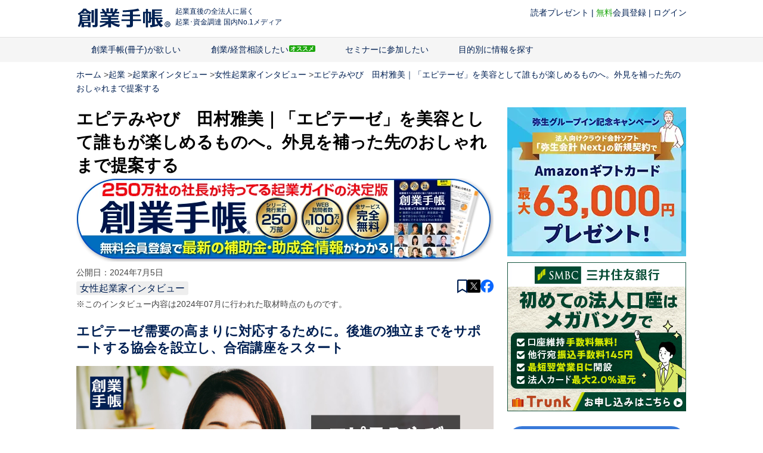

--- FILE ---
content_type: text/html; charset=UTF-8
request_url: https://sogyotecho.jp/epitemiyabi-tamura-interview/
body_size: 45415
content:
<!DOCTYPE html>
<html class="no-js" dir="ltr" lang="ja" prefix="og: https://ogp.me/ns#">

<head prefix="og: http://ogp.me/ns# fb: http://ogp.me/ns/fb#">
    <meta charset="UTF-8">
    <meta name="referrer" content="unsafe-url">
    
    <!--iOS/android/handheld specific -->
<link rel="apple-touch-icon" href="https://sogyotecho.jp/wp-content/themes/techo-web/apple-touch-icon.png" />
<meta name="viewport" content="width=device-width, initial-scale=1, maximum-scale=1">
<meta name="apple-mobile-web-app-capable" content="yes">
<meta name="apple-mobile-web-app-status-bar-style" content="black">
    <link rel="apple-touch-icon-precomposed" href="http://sogyotecho.jp/apple-touch-icon-precomposed.png" />
    <link rel="pingback" href="https://sogyotecho.jp/xmlrpc.php" />
    <meta property="og:type" content="article">
<meta property="og:title" content="エピテみやび　田村雅美｜「エピテーゼ」を美容として誰もが楽しめるものへ。外見を補った先のおしゃれまで提案する">
<meta property="og:description" content="">
<meta property="og:url" content="https://sogyotecho.jp/epitemiyabi-tamura-interview/">
<meta property="og:image" content="https://sogyotecho.jp/wp-content/uploads/2024/06/interview-top-2024-07-01T105028.826.png">
    <meta property="og:site_name" content="起業・創業・資金調達の創業手帳">
    <meta property="fb:app_id" content="248045338731797">

    <!-- noindex設定 -->
    
    <!-- Twitter設定 -->
    <meta name="twitter:card" content="summary_large_image" />
    <meta name="twitter:site" content="@sogyotecho" />
    <meta name="twitter:title" content="エピテみやび　田村雅美｜「エピテーゼ」を美容として誰もが楽しめるものへ。外見を補った先のおしゃれまで提案する">
<meta name="twitter:description" content="エピテーゼ需要の高まりに対応するために。後進の独立までをサポートする協会を設立し、合宿講座をスタート 事故や病気・先天的により手足の指や耳がない方、乳がんでバストを失った方・・・。 そのような誰にも言…">
<meta name="twitter:url" content="https://sogyotecho.jp/epitemiyabi-tamura-interview/">
<meta property="og:image" content="https://sogyotecho.jp/wp-content/uploads/2024/06/interview-top-2024-07-01T105028.826.png">
    <!-- mobile serach result thumbnail -->
                        <meta name="thumbnail" content="https://sogyotecho.jp/wp-content/uploads/2024/06/interview-top-2024-07-01T105028.826-220x162.png">
            
    <script src="https://sogyotecho.jp/wp-content/themes/techo-web/js/isPc.js?date=20171031"></script>
    <script>
        var isPc = isPc();
    </script>

    <!-- CSS分岐 -->
    <link href="https://sogyotecho.jp/wp-content/themes/techo-web/css/foundation.css?date=20180524" rel="stylesheet">
    <link href="https://sogyotecho.jp/wp-content/themes/techo-web/css/layout.css?date=20181005" rel="stylesheet">
    <link href="https://sogyotecho.jp/wp-content/themes/techo-web/css/object/component.css?date=20181202" rel="stylesheet">
    <!-- ドロップダウン用 -->
    <link href="https://sogyotecho.jp/wp-content/themes/techo-web/css/megamenu.css?ver=201607271234" rel="stylesheet">
    <script type="text/javascript">var bizceed_common_url = "//common.bizceed.jp";</script>	<style>img:is([sizes="auto" i], [sizes^="auto," i]) { contain-intrinsic-size: 3000px 1500px }</style>
	
		<!-- All in One SEO 4.8.7 - aioseo.com -->
		<title>エピテみやび 田村雅美｜「エピテーゼ」を美容として誰もが楽しめるものへ。外見を補った先のおしゃれまで提案する - 起業・創業・資金調達の創業手帳</title>
	<meta name="description" content="エピテーゼ需要の高まりに対応するために。後進の独立までをサポートする協会を設立し、合宿講座をスタート 事故や病" />
	<meta name="robots" content="max-image-preview:large" />
	<meta name="author" content="めぐみ朝野"/>
	<link rel="canonical" href="https://sogyotecho.jp/epitemiyabi-tamura-interview/" />
	<meta name="generator" content="All in One SEO (AIOSEO) 4.8.7" />
		<meta property="og:locale" content="ja_JP" />
		<meta property="og:site_name" content="起業・創業・資金調達の創業手帳 - 「行動ベースの生きたノウハウ」を提供！" />
		<meta property="og:type" content="article" />
		<meta property="og:title" content="エピテみやび 田村雅美｜「エピテーゼ」を美容として誰もが楽しめるものへ。外見を補った先のおしゃれまで提案する - 起業・創業・資金調達の創業手帳" />
		<meta property="og:description" content="エピテーゼ需要の高まりに対応するために。後進の独立までをサポートする協会を設立し、合宿講座をスタート 事故や病" />
		<meta property="og:url" content="https://sogyotecho.jp/epitemiyabi-tamura-interview/" />
		<meta property="article:published_time" content="2024-07-05T02:20:00+00:00" />
		<meta property="article:modified_time" content="2024-07-05T02:20:00+00:00" />
		<meta name="twitter:card" content="summary_large_image" />
		<meta name="twitter:title" content="エピテみやび 田村雅美｜「エピテーゼ」を美容として誰もが楽しめるものへ。外見を補った先のおしゃれまで提案する - 起業・創業・資金調達の創業手帳" />
		<meta name="twitter:description" content="エピテーゼ需要の高まりに対応するために。後進の独立までをサポートする協会を設立し、合宿講座をスタート 事故や病" />
		<script type="application/ld+json" class="aioseo-schema">
			{"@context":"https:\/\/schema.org","@graph":[{"@type":"BlogPosting","@id":"https:\/\/sogyotecho.jp\/epitemiyabi-tamura-interview\/#blogposting","name":"\u30a8\u30d4\u30c6\u307f\u3084\u3073 \u7530\u6751\u96c5\u7f8e\uff5c\u300c\u30a8\u30d4\u30c6\u30fc\u30bc\u300d\u3092\u7f8e\u5bb9\u3068\u3057\u3066\u8ab0\u3082\u304c\u697d\u3057\u3081\u308b\u3082\u306e\u3078\u3002\u5916\u898b\u3092\u88dc\u3063\u305f\u5148\u306e\u304a\u3057\u3083\u308c\u307e\u3067\u63d0\u6848\u3059\u308b - \u8d77\u696d\u30fb\u5275\u696d\u30fb\u8cc7\u91d1\u8abf\u9054\u306e\u5275\u696d\u624b\u5e33","headline":"\u30a8\u30d4\u30c6\u307f\u3084\u3073\u3000\u7530\u6751\u96c5\u7f8e\uff5c\u300c\u30a8\u30d4\u30c6\u30fc\u30bc\u300d\u3092\u7f8e\u5bb9\u3068\u3057\u3066\u8ab0\u3082\u304c\u697d\u3057\u3081\u308b\u3082\u306e\u3078\u3002\u5916\u898b\u3092\u88dc\u3063\u305f\u5148\u306e\u304a\u3057\u3083\u308c\u307e\u3067\u63d0\u6848\u3059\u308b","author":{"@id":"https:\/\/sogyotecho.jp\/author\/asano-megumi\/#author"},"publisher":{"@id":"https:\/\/sogyotecho.jp\/#organization"},"image":{"@type":"ImageObject","url":"https:\/\/sogyotecho.jp\/wp-content\/uploads\/2024\/06\/interview-top-2024-07-01T105028.826.png","width":700,"height":356},"datePublished":"2024-07-05T11:20:00+09:00","dateModified":"2024-07-05T11:20:00+09:00","inLanguage":"ja","mainEntityOfPage":{"@id":"https:\/\/sogyotecho.jp\/epitemiyabi-tamura-interview\/#webpage"},"isPartOf":{"@id":"https:\/\/sogyotecho.jp\/epitemiyabi-tamura-interview\/#webpage"},"articleSection":"\u5973\u6027\u8d77\u696d\u5bb6\u30a4\u30f3\u30bf\u30d3\u30e5\u30fc, \u30a8\u30d4\u30c6\u307f\u3084\u3073, \u30aa\u30fc\u30c0\u30fc\u30e1\u30a4\u30c9, \u30b9\u30af\u30fc\u30eb, \u4e73\u304c\u3093, \u5916\u898b, \u6b6f\u79d1\u6280\u5de5\u58eb, \u6ce8\u76ee\u30a4\u30f3\u30bf\u30d3\u30e5\u30fc, \u7406\u7f8e\u5bb9, \u7530\u6751\u96c5\u7f8e, \u7f8e\u5bb9, \u5275\u696d\u624b\u5e33\u4eba\u6c17\u30a4\u30f3\u30bf\u30d3\u30e5\u30fc, asano-megumi, iwata-yuka"},{"@type":"BreadcrumbList","@id":"https:\/\/sogyotecho.jp\/epitemiyabi-tamura-interview\/#breadcrumblist","itemListElement":[{"@type":"ListItem","@id":"https:\/\/sogyotecho.jp#listItem","position":1,"name":"Home","item":"https:\/\/sogyotecho.jp","nextItem":{"@type":"ListItem","@id":"https:\/\/sogyotecho.jp\/category\/mind-set\/#listItem","name":"\u8d77\u696d"}},{"@type":"ListItem","@id":"https:\/\/sogyotecho.jp\/category\/mind-set\/#listItem","position":2,"name":"\u8d77\u696d","item":"https:\/\/sogyotecho.jp\/category\/mind-set\/","nextItem":{"@type":"ListItem","@id":"https:\/\/sogyotecho.jp\/category\/mind-set\/entrepreneur-interview\/#listItem","name":"\u8d77\u696d\u5bb6\u30a4\u30f3\u30bf\u30d3\u30e5\u30fc"},"previousItem":{"@type":"ListItem","@id":"https:\/\/sogyotecho.jp#listItem","name":"Home"}},{"@type":"ListItem","@id":"https:\/\/sogyotecho.jp\/category\/mind-set\/entrepreneur-interview\/#listItem","position":3,"name":"\u8d77\u696d\u5bb6\u30a4\u30f3\u30bf\u30d3\u30e5\u30fc","item":"https:\/\/sogyotecho.jp\/category\/mind-set\/entrepreneur-interview\/","nextItem":{"@type":"ListItem","@id":"https:\/\/sogyotecho.jp\/category\/mind-set\/entrepreneur-interview\/woman-entrepreneur-interview\/#listItem","name":"\u5973\u6027\u8d77\u696d\u5bb6\u30a4\u30f3\u30bf\u30d3\u30e5\u30fc"},"previousItem":{"@type":"ListItem","@id":"https:\/\/sogyotecho.jp\/category\/mind-set\/#listItem","name":"\u8d77\u696d"}},{"@type":"ListItem","@id":"https:\/\/sogyotecho.jp\/category\/mind-set\/entrepreneur-interview\/woman-entrepreneur-interview\/#listItem","position":4,"name":"\u5973\u6027\u8d77\u696d\u5bb6\u30a4\u30f3\u30bf\u30d3\u30e5\u30fc","item":"https:\/\/sogyotecho.jp\/category\/mind-set\/entrepreneur-interview\/woman-entrepreneur-interview\/","nextItem":{"@type":"ListItem","@id":"https:\/\/sogyotecho.jp\/epitemiyabi-tamura-interview\/#listItem","name":"\u30a8\u30d4\u30c6\u307f\u3084\u3073\u3000\u7530\u6751\u96c5\u7f8e\uff5c\u300c\u30a8\u30d4\u30c6\u30fc\u30bc\u300d\u3092\u7f8e\u5bb9\u3068\u3057\u3066\u8ab0\u3082\u304c\u697d\u3057\u3081\u308b\u3082\u306e\u3078\u3002\u5916\u898b\u3092\u88dc\u3063\u305f\u5148\u306e\u304a\u3057\u3083\u308c\u307e\u3067\u63d0\u6848\u3059\u308b"},"previousItem":{"@type":"ListItem","@id":"https:\/\/sogyotecho.jp\/category\/mind-set\/entrepreneur-interview\/#listItem","name":"\u8d77\u696d\u5bb6\u30a4\u30f3\u30bf\u30d3\u30e5\u30fc"}},{"@type":"ListItem","@id":"https:\/\/sogyotecho.jp\/epitemiyabi-tamura-interview\/#listItem","position":5,"name":"\u30a8\u30d4\u30c6\u307f\u3084\u3073\u3000\u7530\u6751\u96c5\u7f8e\uff5c\u300c\u30a8\u30d4\u30c6\u30fc\u30bc\u300d\u3092\u7f8e\u5bb9\u3068\u3057\u3066\u8ab0\u3082\u304c\u697d\u3057\u3081\u308b\u3082\u306e\u3078\u3002\u5916\u898b\u3092\u88dc\u3063\u305f\u5148\u306e\u304a\u3057\u3083\u308c\u307e\u3067\u63d0\u6848\u3059\u308b","previousItem":{"@type":"ListItem","@id":"https:\/\/sogyotecho.jp\/category\/mind-set\/entrepreneur-interview\/woman-entrepreneur-interview\/#listItem","name":"\u5973\u6027\u8d77\u696d\u5bb6\u30a4\u30f3\u30bf\u30d3\u30e5\u30fc"}}]},{"@type":"Organization","@id":"https:\/\/sogyotecho.jp\/#organization","name":"\u8d77\u696d\u30fb\u5275\u696d\u30fb\u8cc7\u91d1\u8abf\u9054\u306e\u5275\u696d\u624b\u5e33","description":"\u300c\u884c\u52d5\u30d9\u30fc\u30b9\u306e\u751f\u304d\u305f\u30ce\u30a6\u30cf\u30a6\u300d\u3092\u63d0\u4f9b\uff01","url":"https:\/\/sogyotecho.jp\/"},{"@type":"Person","@id":"https:\/\/sogyotecho.jp\/author\/asano-megumi\/#author","url":"https:\/\/sogyotecho.jp\/author\/asano-megumi\/","name":"\u3081\u3050\u307f\u671d\u91ce","image":{"@type":"ImageObject","@id":"https:\/\/sogyotecho.jp\/epitemiyabi-tamura-interview\/#authorImage","url":"https:\/\/secure.gravatar.com\/avatar\/9c02a814706cd77f7551fe199604f1a934229cd2366a3ad5c10b34a9d860392a?s=96&d=mm&r=g","width":96,"height":96,"caption":"\u3081\u3050\u307f\u671d\u91ce"}},{"@type":"WebPage","@id":"https:\/\/sogyotecho.jp\/epitemiyabi-tamura-interview\/#webpage","url":"https:\/\/sogyotecho.jp\/epitemiyabi-tamura-interview\/","name":"\u30a8\u30d4\u30c6\u307f\u3084\u3073 \u7530\u6751\u96c5\u7f8e\uff5c\u300c\u30a8\u30d4\u30c6\u30fc\u30bc\u300d\u3092\u7f8e\u5bb9\u3068\u3057\u3066\u8ab0\u3082\u304c\u697d\u3057\u3081\u308b\u3082\u306e\u3078\u3002\u5916\u898b\u3092\u88dc\u3063\u305f\u5148\u306e\u304a\u3057\u3083\u308c\u307e\u3067\u63d0\u6848\u3059\u308b - \u8d77\u696d\u30fb\u5275\u696d\u30fb\u8cc7\u91d1\u8abf\u9054\u306e\u5275\u696d\u624b\u5e33","description":"\u30a8\u30d4\u30c6\u30fc\u30bc\u9700\u8981\u306e\u9ad8\u307e\u308a\u306b\u5bfe\u5fdc\u3059\u308b\u305f\u3081\u306b\u3002\u5f8c\u9032\u306e\u72ec\u7acb\u307e\u3067\u3092\u30b5\u30dd\u30fc\u30c8\u3059\u308b\u5354\u4f1a\u3092\u8a2d\u7acb\u3057\u3001\u5408\u5bbf\u8b1b\u5ea7\u3092\u30b9\u30bf\u30fc\u30c8 \u4e8b\u6545\u3084\u75c5","inLanguage":"ja","isPartOf":{"@id":"https:\/\/sogyotecho.jp\/#website"},"breadcrumb":{"@id":"https:\/\/sogyotecho.jp\/epitemiyabi-tamura-interview\/#breadcrumblist"},"author":{"@id":"https:\/\/sogyotecho.jp\/author\/asano-megumi\/#author"},"creator":{"@id":"https:\/\/sogyotecho.jp\/author\/asano-megumi\/#author"},"image":{"@type":"ImageObject","url":"https:\/\/sogyotecho.jp\/wp-content\/uploads\/2024\/06\/interview-top-2024-07-01T105028.826.png","@id":"https:\/\/sogyotecho.jp\/epitemiyabi-tamura-interview\/#mainImage","width":700,"height":356},"primaryImageOfPage":{"@id":"https:\/\/sogyotecho.jp\/epitemiyabi-tamura-interview\/#mainImage"},"datePublished":"2024-07-05T11:20:00+09:00","dateModified":"2024-07-05T11:20:00+09:00"},{"@type":"WebSite","@id":"https:\/\/sogyotecho.jp\/#website","url":"https:\/\/sogyotecho.jp\/","name":"\u8d77\u696d\u30fb\u5275\u696d\u30fb\u8cc7\u91d1\u8abf\u9054\u306e\u5275\u696d\u624b\u5e33","description":"\u300c\u884c\u52d5\u30d9\u30fc\u30b9\u306e\u751f\u304d\u305f\u30ce\u30a6\u30cf\u30a6\u300d\u3092\u63d0\u4f9b\uff01","inLanguage":"ja","publisher":{"@id":"https:\/\/sogyotecho.jp\/#organization"}}]}
		</script>
		<!-- All in One SEO -->

<link rel='dns-prefetch' href='//sogyotecho.jp' />
<link rel='dns-prefetch' href='//cdn.jsdelivr.net' />
<link rel="alternate" type="application/rss+xml" title="起業・創業・資金調達の創業手帳 &raquo; フィード" href="https://sogyotecho.jp/feed/" />
<link rel="alternate" type="application/rss+xml" title="起業・創業・資金調達の創業手帳 &raquo; コメントフィード" href="https://sogyotecho.jp/comments/feed/" />
<script type="text/javascript" id="wpp-js" src="https://sogyotecho.jp/wp-content/plugins/wordpress-popular-posts/assets/js/wpp.min.js?ver=7.2.0" data-sampling="1" data-sampling-rate="50" data-api-url="https://sogyotecho.jp/wp-json/wordpress-popular-posts" data-post-id="220332" data-token="1719830d8a" data-lang="0" data-debug="0"></script>
<script type="text/javascript">
/* <![CDATA[ */
window._wpemojiSettings = {"baseUrl":"https:\/\/s.w.org\/images\/core\/emoji\/16.0.1\/72x72\/","ext":".png","svgUrl":"https:\/\/s.w.org\/images\/core\/emoji\/16.0.1\/svg\/","svgExt":".svg","source":{"concatemoji":"https:\/\/sogyotecho.jp\/wp-includes\/js\/wp-emoji-release.min.js?ver=6.8.3"}};
/*! This file is auto-generated */
!function(s,n){var o,i,e;function c(e){try{var t={supportTests:e,timestamp:(new Date).valueOf()};sessionStorage.setItem(o,JSON.stringify(t))}catch(e){}}function p(e,t,n){e.clearRect(0,0,e.canvas.width,e.canvas.height),e.fillText(t,0,0);var t=new Uint32Array(e.getImageData(0,0,e.canvas.width,e.canvas.height).data),a=(e.clearRect(0,0,e.canvas.width,e.canvas.height),e.fillText(n,0,0),new Uint32Array(e.getImageData(0,0,e.canvas.width,e.canvas.height).data));return t.every(function(e,t){return e===a[t]})}function u(e,t){e.clearRect(0,0,e.canvas.width,e.canvas.height),e.fillText(t,0,0);for(var n=e.getImageData(16,16,1,1),a=0;a<n.data.length;a++)if(0!==n.data[a])return!1;return!0}function f(e,t,n,a){switch(t){case"flag":return n(e,"\ud83c\udff3\ufe0f\u200d\u26a7\ufe0f","\ud83c\udff3\ufe0f\u200b\u26a7\ufe0f")?!1:!n(e,"\ud83c\udde8\ud83c\uddf6","\ud83c\udde8\u200b\ud83c\uddf6")&&!n(e,"\ud83c\udff4\udb40\udc67\udb40\udc62\udb40\udc65\udb40\udc6e\udb40\udc67\udb40\udc7f","\ud83c\udff4\u200b\udb40\udc67\u200b\udb40\udc62\u200b\udb40\udc65\u200b\udb40\udc6e\u200b\udb40\udc67\u200b\udb40\udc7f");case"emoji":return!a(e,"\ud83e\udedf")}return!1}function g(e,t,n,a){var r="undefined"!=typeof WorkerGlobalScope&&self instanceof WorkerGlobalScope?new OffscreenCanvas(300,150):s.createElement("canvas"),o=r.getContext("2d",{willReadFrequently:!0}),i=(o.textBaseline="top",o.font="600 32px Arial",{});return e.forEach(function(e){i[e]=t(o,e,n,a)}),i}function t(e){var t=s.createElement("script");t.src=e,t.defer=!0,s.head.appendChild(t)}"undefined"!=typeof Promise&&(o="wpEmojiSettingsSupports",i=["flag","emoji"],n.supports={everything:!0,everythingExceptFlag:!0},e=new Promise(function(e){s.addEventListener("DOMContentLoaded",e,{once:!0})}),new Promise(function(t){var n=function(){try{var e=JSON.parse(sessionStorage.getItem(o));if("object"==typeof e&&"number"==typeof e.timestamp&&(new Date).valueOf()<e.timestamp+604800&&"object"==typeof e.supportTests)return e.supportTests}catch(e){}return null}();if(!n){if("undefined"!=typeof Worker&&"undefined"!=typeof OffscreenCanvas&&"undefined"!=typeof URL&&URL.createObjectURL&&"undefined"!=typeof Blob)try{var e="postMessage("+g.toString()+"("+[JSON.stringify(i),f.toString(),p.toString(),u.toString()].join(",")+"));",a=new Blob([e],{type:"text/javascript"}),r=new Worker(URL.createObjectURL(a),{name:"wpTestEmojiSupports"});return void(r.onmessage=function(e){c(n=e.data),r.terminate(),t(n)})}catch(e){}c(n=g(i,f,p,u))}t(n)}).then(function(e){for(var t in e)n.supports[t]=e[t],n.supports.everything=n.supports.everything&&n.supports[t],"flag"!==t&&(n.supports.everythingExceptFlag=n.supports.everythingExceptFlag&&n.supports[t]);n.supports.everythingExceptFlag=n.supports.everythingExceptFlag&&!n.supports.flag,n.DOMReady=!1,n.readyCallback=function(){n.DOMReady=!0}}).then(function(){return e}).then(function(){var e;n.supports.everything||(n.readyCallback(),(e=n.source||{}).concatemoji?t(e.concatemoji):e.wpemoji&&e.twemoji&&(t(e.twemoji),t(e.wpemoji)))}))}((window,document),window._wpemojiSettings);
/* ]]> */
</script>
<style id='wp-emoji-styles-inline-css' type='text/css'>

	img.wp-smiley, img.emoji {
		display: inline !important;
		border: none !important;
		box-shadow: none !important;
		height: 1em !important;
		width: 1em !important;
		margin: 0 0.07em !important;
		vertical-align: -0.1em !important;
		background: none !important;
		padding: 0 !important;
	}
</style>
<link rel='stylesheet' id='wp-faq-schema-jquery-ui-css' href='https://sogyotecho.jp/wp-content/plugins/faq-schema-for-pages-and-posts//css/jquery-ui.css?ver=2.0.0' type='text/css' media='all' />
<link rel='stylesheet' id='toc-screen-css' href='https://sogyotecho.jp/wp-content/plugins/table-of-contents-plus/screen.min.css?ver=2106' type='text/css' media='all' />
<link rel='stylesheet' id='wordpress-popular-posts-css-css' href='https://sogyotecho.jp/wp-content/plugins/wordpress-popular-posts/assets/css/wpp.css?ver=7.2.0' type='text/css' media='all' />
<link rel='stylesheet' id='stylesheet-css' href='https://sogyotecho.jp/wp-content/themes/techo-web/style.css?date=20181010&#038;ver=6.8.3' type='text/css' media='all' />
<style id='stylesheet-inline-css' type='text/css'>

		body {background-color:#ffffff; }
		body {background-image: url();}
		input#author:focus, input#email:focus, input#url:focus, #commentform textarea:focus { border-color:#002053;}
		
		
			
</style>
<link rel='stylesheet' id='utility-css' href='https://sogyotecho.jp/wp-content/themes/techo-web/css/object/utility.css?date=20180531&#038;ver=6.8.3' type='text/css' media='all' />
<link rel='stylesheet' id='responsive_share-css' href='https://sogyotecho.jp/wp-content/themes/techo-web/css/responsive_share.css?date=20190115&#038;ver=6.8.3' type='text/css' media='all' />
<link rel='stylesheet' id='responsive-css' href='https://sogyotecho.jp/wp-content/themes/techo-web/css/responsive.css?date=20190115&#038;ver=6.8.3' type='text/css' media='all' />
<script type="text/javascript" src="https://cdn.jsdelivr.net/jquery/1.12.4/jquery.min.js" id="jquery-js"></script>
<script type="text/javascript" src="https://sogyotecho.jp/wp-content/plugins/wp-bizceed-admin-plugin//js/init_js.php?ver=6.8.3" id="bizceedinit-js"></script>
<script type="text/javascript" src="https://sogyotecho.jp/wp-content/plugins/wp-bizceed-admin-plugin//js/viewcount_js.php?ver=6.8.3" id="bizceedviewcount-js"></script>
<script type="text/javascript" src="https://cdn.jsdelivr.net/jquery.migrate/1.4.1/jquery-migrate.min.js" id="jquerymigratejs-js"></script>
<script type="text/javascript" src="https://sogyotecho.jp/wp-content/themes/techo-web/js/modernizr.min.js?ver=6.8.3" id="modernizr-js"></script>
<script type="text/javascript" src="https://sogyotecho.jp/wp-content/themes/techo-web/js/customscript.js?ver=6.8.3" id="customscript-js"></script>
<link rel="https://api.w.org/" href="https://sogyotecho.jp/wp-json/" /><link rel="alternate" title="JSON" type="application/json" href="https://sogyotecho.jp/wp-json/wp/v2/posts/220332" /><link rel="EditURI" type="application/rsd+xml" title="RSD" href="https://sogyotecho.jp/xmlrpc.php?rsd" />
<meta name="generator" content="WordPress 6.8.3" />
<link rel='shortlink' href='https://sogyotecho.jp/?p=220332' />
<link rel="alternate" title="oEmbed (JSON)" type="application/json+oembed" href="https://sogyotecho.jp/wp-json/oembed/1.0/embed?url=https%3A%2F%2Fsogyotecho.jp%2Fepitemiyabi-tamura-interview%2F" />
<link rel="alternate" title="oEmbed (XML)" type="text/xml+oembed" href="https://sogyotecho.jp/wp-json/oembed/1.0/embed?url=https%3A%2F%2Fsogyotecho.jp%2Fepitemiyabi-tamura-interview%2F&#038;format=xml" />
            <style id="wpp-loading-animation-styles">@-webkit-keyframes bgslide{from{background-position-x:0}to{background-position-x:-200%}}@keyframes bgslide{from{background-position-x:0}to{background-position-x:-200%}}.wpp-widget-block-placeholder,.wpp-shortcode-placeholder{margin:0 auto;width:60px;height:3px;background:#dd3737;background:linear-gradient(90deg,#dd3737 0%,#571313 10%,#dd3737 100%);background-size:200% auto;border-radius:3px;-webkit-animation:bgslide 1s infinite linear;animation:bgslide 1s infinite linear}</style>
            <link rel="icon" href="https://sogyotecho.jp/wp-content/uploads/2025/09/cropped-apple-touch-icon-precomposed-60x60.png" sizes="32x32" />
<link rel="icon" href="https://sogyotecho.jp/wp-content/uploads/2025/09/cropped-apple-touch-icon-precomposed-300x300.png" sizes="192x192" />
<link rel="apple-touch-icon" href="https://sogyotecho.jp/wp-content/uploads/2025/09/cropped-apple-touch-icon-precomposed-300x300.png" />
<meta name="msapplication-TileImage" content="https://sogyotecho.jp/wp-content/uploads/2025/09/cropped-apple-touch-icon-precomposed-300x300.png" />
            <link href="https://sogyotecho.jp/wp-content/themes/techo-web/css/hover.css" rel="stylesheet" />
    
    <!-- Google Tag Manager for sogyotecho -->
    <script>
        (function(w, d, s, l, i) {
            w[l] = w[l] || [];
            w[l].push({
                'gtm.start': new Date().getTime(),
                event: 'gtm.js'
            });
            var f = d.getElementsByTagName(s)[0],
                j = d.createElement(s),
                dl = l != 'dataLayer' ? '&l=' + l : '';
            j.async = true;
            j.src = 'https://www.googletagmanager.com/gtm.js?id=' + i + dl;
            f.parentNode.insertBefore(j, f);
        })(window, document, 'script', 'dataLayer', 'GTM-NQJRRXBN');
    </script>
    <!-- End Google Tag Manager -->


    <!-- Google Tag Manager for yayoi -->
    <script>
        (function(w, d, s, l, i) {
            w[l] = w[l] || [];
            w[l].push({
                'gtm.start': new Date().getTime(),
                event: 'gtm.js'
            });
            var f = d.getElementsByTagName(s)[0],
                j = d.createElement(s),
                dl = l != 'dataLayer' ? '&l=' + l : '';
            j.async = true;
            j.src = 'https://www.googletagmanager.com/gtm.js?id=' + i + dl;
            f.parentNode.insertBefore(j, f);
        })(window, document, 'script', 'dataLayer', 'GTM-PF49TJ');
    </script>
    <!-- End Google Tag Manager -->

            <!-- Facebook Pixel Code -->
        <meta class="gtmBase_facebook_pixel" name="gtm-custom-metadata" content="">
        <!-- End Facebook Pixel Code -->
    
    
    

    
    
    <script type="text/javascript">
        // IP
        var ipAddress = '172.31.21.19';
        window.ipAddress = ipAddress;
        // LP
        var lp_referer = 'not referred';
        window.lp_referer = lp_referer;
    </script>

    <!-- A/Bテスト用 Start VWO Async SmartCode -->
    <script referrerPolicy="no-referrer-when-downgrade" src="https://dev.visualwebsiteoptimizer.com/lib/775195.js" id="vwoCode"></script>
    <!-- End VWO Async SmartCode -->
</head>

<body id="blog" class="wp-singular post-template-default single single-post postid-220332 single-format-standard wp-theme-techo-web main supports-webp">
    <!-- Google Tag Manager for sogyotecho (noscript) -->
    <noscript>
        <iframe src="https://www.googletagmanager.com/ns.html?id=GTM-NQJRRXBN" height="0" width="0" style="display:none;visibility:hidden" title="Google Tag Manager創業手帳フォールバックフレーム"></iframe>
    </noscript>
    <!-- End Google Tag Manager (noscript) -->

    <!-- Google Tag Manager for yayoi (noscript) -->
    <noscript>
        <iframe src="https://www.googletagmanager.com/ns.html?id=GTM-PF49TJ" height="0" width="0" style="display:none;visibility:hidden" title="Google Tag Manager弥生フォールバックフレーム"></iframe>
    </noscript>
    <!-- End Google Tag Manager (noscript) -->

    <div id="fb-root"></div>
    <header class="main-header">
        <div class="header_wrap">
            <div id="header">
                <div class="logo_set">
                    <div class="image-logo">
                        <a href="/">
                            <img src="https://sogyotecho.jp/wp-content/themes/techo-web/images/SG_logo_navy-font_16140.webp" alt="起業・創業・資金調達の創業手帳" alt="創業手帳Web 国内No1起業メディア">
                        </a>
                    </div>

                                            <div class="belt_inner__caption">起業直後の全法人に届く<br>起業･資金調達 国内No.1メディア</div>
                                    </div>

                <div class="p-techo_login mb_off">
                    <div class="biz-guest" style="display:none">
                        <div class="c-w481_hide ib"><a href="/present_ta3/" class="gtmClickLink_header_btn__header_btn__present_ta3">読者プレゼント</a></div> | <a href="/member-registration_lp/"><span class="c-user_icon"><span>無料</span>会員登録</span></a> | <a href="https://user.sogyotecho.jp/?type=redirect"><span class="c-sign_in_icon">ログイン</span></a>
                    </div>
                    <div class="biz-member" style="display:none">
                        <div><a href="https://user.sogyotecho.jp/top/">マイページ</a>
                            <sapn> | <sapn><a href="#" class="" title="Bizceedログイン/ログアウト">ログアウト</a>
                        </div>
                    </div>
                </div>
            </div>
        </div>

        <!-- メニューここから -->
        <script type="text/javascript">
    $(function() {
        var gNavListInfo = {
            'list_sogyotecho_inquiry': '/sogyotecho_inquiry/',
            'list_consulting': '/consulting/',
            'list_seminar': '/seminar/',
            'list_recent_posts': '/recent_posts/'
        };
        var currentUri = '/epitemiyabi-tamura-interview/';

        var className = 'g_navi__current';
        addGNavCurrentClass(className, currentUri, gNavListInfo); /* in megamenu.js */
    });
</script>

<div class="mb_cert_icon mb_on">
    <div class="biz-guest">
        <i class="mb_login_ico"><a href="#" class="fas fa-sign-in-alt" title="Bizceedログイン/ログアウト">ログイン</a></i>
    </div>
    <div class="biz-member">
        <i class="mb_login_ico"><a href="#" class="fas fa-sign-in-alt" title="Bizceedログイン/ログアウト">ログアウト</a></i>
    </div>
</div>

<div class="g_navi_wrap">
    <div class="menu-container">
        <div class="menu">
            <ul>
                <li class="searchform_mobile">
                    <form method="get" id="searchform2" class="search-form" action="/">
                        <fieldset>
                            <input type="text" name="s" id="s2" value="検索ワードを入れてください" onblur="if(this.value=='検索ワードを入れてください'){this.value='';}" onfocus="if (this.value == '検索ワードを入れてください') {this.value = '';}">
                            <input id="search-image" type="submit" value="">
                        </fieldset>
                    </form>
                </li>

                <li id="list_sogyotecho_inquiry"><a href="/sogyotecho_inquiry/" class="gtmClickLink_cnv_g_navi__cnv_g_navi_sogyotecho_title c-book_icon">創業手帳(冊子)が欲しい</a>
                    <ul>
                        <li><a href="/whats_sogyotecho/" class="menu_subtitle">創業手帳とは？</a>
                            <ul>
                                <li><a href="/sogyotecho_inquiry/" class="gtmClickLink_cnv_g_navi__cnv_g_navi_sogyotecho c-recommend_icon" rel="nofollow">創業手帳を手に入れる</a></li>
                            </ul>
                            <a href="/company/" class="menu_subtitle mt20">運営会社情報</a>
                            <ul>
                                <li><a href="/note-mission/">創業手帳の理念</a></li>
                                <li><a href="/action/">行動指針</a></li>
                                <li><a href="/company/">会社概要</a></li>
                                <li><a href="/group-site/">運営サービス</a></li>
                                <li><a href="/media-library/">コーポレートニュース</a></li>
                               
                                <li><a href="/inquiry/">お問い合わせ</a></li>
                            </ul>
                        </li>

                        <li><a href="#" class="menu_subtitle">創業手帳シリーズ</a>
                            <ul>
                                <li><a href="/sogyotecho_inquiry/" class="gtmClickLink_cnv_g_navi__cnv_g_navi_link_sogyotecho">創業手帳</a></li>
                                <li><a href="/sg_inquiry_ebook_lp/" class="gtmClickLink_cnv_g_navi__cnv_g_navi_link_sogyotecho_ebook">創業手帳eBook版</a></li>
                                <li><a href="/subsidy_guide_lp/" class="gtmClickLink_cnv_g_navi__cnv_g_navi_link_subsidy_guide">補助金ガイド</a></li>
                                <li><a href="http://insyokuten.biz/inshokukaigyo_lp/" class="gtmClickLink_cnv_g_navi__cnv_g_navi_link_inshokukaigyo">飲食開業手帳</a></li>
                                <li><a href="/woman/" class="gtmClickLink_cnv_g_navi__cnv_g_navi_link_woman">創業手帳woman</a></li>
                                <li><a href="/funding_lp/" class="gtmClickLink_cnv_g_navi__cnv_g_navi_link_funding">資金調達手帳</a></li>
                                <li><a href="/public_relations_lp/" class="gtmClickLink_cnv_g_navi__cnv_g_navi_link_public_relations">広報手帳</a></li>
                                <li><a href="https://syokeitecho.jp/syokeitecho_inquiry/" class="gtmClickLink_cnv_g_navi__cnv_g_navi_link_syokeitecho">事業承継手帳</a></li>
                                <li><a href="http://soumutecho.jp/iten_lp/" class="gtmClickLink_cnv_g_navi__cnv_g_navi_link_iten">オフィス移転手帳</a></li>
                                <li><a href="/dx_techo_inquiry/" class="gtmClickLink_cnv_g_navi__cnv_g_navi_link_dx">DX手帳</a></li>
                            </ul>
                        </li>

                        <li><a href="#" class="menu_subtitle">WEB記事無料特典</a>
                            <ul>
                                <li><a href="/proposal-template_present_lp/" class="gtmClickLink_cnv_g_navi__cnv_g_navi_sg_benefit_proposal_template">創業手帳オリジナル提案書テンプレート</a></li>
                                <li><a href="/fundraising-map_chst-set_present_lp/" class="gtmClickLink_cnv_g_navi__cnv_g_navi_sg_benefit_shikin">資金調達マップ/チェックシート</a></li>
                                <li><a href="/proposal-check-set_present_lp/" class="gtmClickLink_cnv_g_navi__cnv_g_navi_sg_benefit_kikakusyo">創業手帳オリジナル企画書テンプレート</a></li>
                                <li><a href="/e-contract_check-list_present_lp/" class="gtmClickLink_cnv_g_navi__cnv_g_navi_sg_benefit_denshikeiyaku">『電子契約サービス』導入検討チェックリスト</a></li>
                                <li><a href="/pv-check-list_present_lp/" class="gtmClickLink_cnv_g_navi__cnv_g_navi_sg_benefit_pvup">PVを増やすための20の対策『チェックリスト』</a></li>
                            </ul>
                        </li>

                        <li><a href="/member-registration_lp/" class="menu_subtitle">会員登録</a>
                            <ul>
                                <li><a href="/member-registration_lp/">創業手帳会員登録</a></li>
                            </ul>
                        </li>

                        <li><a href="/present_ta3/" class="menu_subtitle mt20">プレゼント</a>
                            <ul>
                                <li><a href="/present_ta3/">読者アンケート</a></li>
                            </ul>
                        </li>
                    </ul>
                </li>

                <li id="list_consulting"><a href="/consulting/" class="gtmClickLink_cnv_g_navi__cnv_g_navi_consulting_title c-comments_icon c-recommend_icon">創業/経営相談したい</a>
                    <ul>
                        <li><a href="/consulting/" class="gtmClickLink_cnv_g_navi__cnv_g_navi_consulting_tokyo" rel="nofollow">創業コンサルティング(無料)</a></li>
                        <li><a href="/professionals/" class="gtmClickLink_cnv_g_navi__cnv_g_navi_consulting_tokyo" rel="nofollow">専門家紹介(無料)</a></li>
                    </ul>
                </li>

                <li id="list_seminar"><a href="/seminar/" class="c-cgraduation_icon">セミナーに参加したい</a>
                    <ul>
                        <li><a href="/seminar/" class="menu_subtitle__normal" rel="nofollow">創業手帳セミナー＆交流会について</a></li>
                        


	<!-- 固定セミナーの表示 -->
	
	<!-- 単発セミナーの表示 -->
	
                    </ul>
                </li>

                <li id="list_recent_posts"><a href="/recent_posts/" class="c-info_icon">目的別に情報を探す</a>
                    <ul>
                        <li><a href="#" class="menu_subtitle" style=" pointer-events: none; color:#222;">資金調達でお悩みの方</a>
                            <ul>
                                <li><a href="/funding-means/subsidy/">補助金・助成金について</a></li>
                                <li><a href="/funding-means/financing/">融資について</a></li>
                                <li><a href="/funding-means/vc/">出資について</a></li>
                                <li><a href="/professionals/">資金調達に強い税理士のご紹介</a></li>
                            </ul>
                        </li>

                        <li><a href="/open/" class="menu_subtitle">開業/独立をお考えの方</a>
                            <ul>
                                <li><a href="/open-type/food/">飲食業</a></li>
                                <li><a href="/open-type/beauty/">美容・サロン</a></li>
                                <li><a href="/open-type/retail/">小売店</a></li>
                            </ul>
                        </li>

                        <li><a href="/recent_posts/" class="menu_subtitle" rel="nofollow">経営に役立つ情報をお求めの方</a>
                            <ul>
                                <li><a href="/category/mind-set/">起業</a></li>
                                <li><a href="/category/preparation/">会社設立</a></li>
                                <li><a href="/category/expertise/">業種・業態別</a></li>
                                <li><a href="/category/cash/">資金繰り</a></li>
                                <li><a href="/category/pr/">広報・PR</a></li>
                                <li><a href="/category/sales/">営業</a></li>
                                <li><a href="/category/marketing/">マーケティング</a></li>
                                <li><a href="/category/accounting-tax/">会計・税金</a></li>
                                <li><a href="/category/personnel-affairs/">採用・労務</a></li>
                                <li><a href="/category/judicial-affairs/">法務</a></li>
                                <li><a href="/category/overseas/">海外進出</a></li>
                                <li><a href="/category/general-affairs/">管理・総務</a></li>
                                <li><a href="/category/applicationservice/">便利なアプリ・サービス</a></li>
                            </ul>
                        </li>

                        <li><a href="#" class="menu_subtitle">最新情報を手に入れたい</a>
                            <ul>
                                <li><a href="/newsletterregi/">メルマガ登録</a></li>
                                <li><a href="/media-library/">コーポレートニュース</a></li>
                                <li><a href="/news/">創業手帳が選ぶ起業経営ニュース</a></li>
                                <li><a href="/hojokin_ai_lp/">自分にマッチした補助金・助成金が届く「補助金AI」</a></li>

                            </ul>
                        </li>

                        <li><a href="#" class="menu_subtitle mt20">便利な会員機能</a>
                            <ul>
                                <li><a href="/businessplan_sheet_lp/">成功した人は使ってる「事業計画シート＆資金シミュレーター」</a></li>
                                <li><a href="/kigyo-ai_lp/">ChatGPTと連携し質問を分析「起業AI」</a></li>
                                <li><a href="/smart-template_lp/">事業を伸ばすための近道「スマートテンプレ」</a></li>

                            </ul>
                        </li>


                        <li><a href="/area/" class="menu_subtitle mt20">エリアで探す</a>
                            <ul>
                                <li><a href="/area-info/">都道府県別創業支援情報</a></li>
                                <li><a href="/area/">地方別に探す</a></li>
                            </ul>
                        </li>

                    </ul>
                </li>

                <!--     <li id="list_recent_posts"><a href="/osusume/" class="c-info_icon">サービスガイド</a></li>　　-->

                <li class="biz-guest show_mobile" id="list_recent_posts" style="text-align:left;font-size:14px;border-top: 1px solid #E2E2E2;"><a href="#" class="c-rss_icon">創業手帳公式SNS</a>
                    <ul>
                        <li><a href="https://www.facebook.com/sogyotecho" target="_blank">Facebook</a></li>
                        <li><a href="https://twitter.com/sogyotecho" target="_blank">X</a></li>
                        <li><a href="https://lin.ee/Z59QhFL" class="gtmClickLink_cnv_g_navi__line_official_account">LINE公式アカウント</a></li>
                    </ul>
                </li>

                <li class="biz-member show_mobile" style="text-align:left;font-size:14px;border-top: 1px solid #E2E2E2;">
                    <a href="https://user.sogyotecho.jp/member" class="">マイページ</a>
                </li>

            </ul>
        </div>
    </div>
</div>
<!-- メニューここまで -->
    </header>

    <!-- ここからmain-container --><div class="main-container">
        <div id="page" class="single">
        <!-- パンくず -->
        <div class="bread-comb">
            <div id="bread-crumb-list" class="cf" itemscope="itemtype="https://schema.org/BreadcrumbList"><li itemprop="itemListElement" itemscope itemtype="https://schema.org/ListItem"><a href="https://sogyotecho.jp" itemprop="item" itemprop="url" class="bread-comb__home"><span itemprop="name">ホーム</span></a><meta itemprop="position" content="1" /> &gt;</li><li itemprop="itemListElement" itemscope itemtype="https://schema.org/ListItem"><a href="https://sogyotecho.jp/category/mind-set/" itemprop="item" itemprop="url"><span itemprop="name">起業</span></a><meta itemprop="position" content="2" /> &gt;</li><li itemprop="itemListElement" itemscope itemtype="https://schema.org/ListItem"><a href="https://sogyotecho.jp/category/mind-set/entrepreneur-interview/" itemprop="item" itemprop="url"><span itemprop="name">起業家インタビュー</span></a><meta itemprop="position" content="2" /> &gt;</li><li itemprop="itemListElement" itemscope itemtype="https://schema.org/ListItem"><a href="https://sogyotecho.jp/category/mind-set/entrepreneur-interview/woman-entrepreneur-interview/" itemprop="item" itemprop="url"><span itemprop="name">女性起業家インタビュー</span></a><meta itemprop="position" content="2" /> &gt;</li><li itemprop="itemListElement" itemscope itemtype="https://schema.org/ListItem"><a href="https://sogyotecho.jp/epitemiyabi-tamura-interview/" itemprop="item" itemprop="url"><span itemprop="name">エピテみやび　田村雅美｜「エピテーゼ」を美容として誰もが楽しめるものへ。外見を補った先のおしゃれまで提案する</span></a><meta itemprop="position" content="3" /></li></div>        </div>
        <div class="content">
            <!-- Start Article -->
            <article class="article">
                                    <div id="post-220332" class="post post-220332 type-post status-publish format-standard has-post-thumbnail hentry category-woman-entrepreneur-interview tag-7193 tag-28912 tag-14193 tag-28911 tag-28910 tag-28913 tag-featured-interview tag-27406 tag-7194 tag-4475 techo-type-popular_interview has_thumb">
                        <header>
                            <!-- Start Title -->
                                                                                    <h1 class="c-title c-title__single cat-3547 entry-title">エピテみやび　田村雅美｜「エピテーゼ」を美容として誰もが楽しめるものへ。外見を補った先のおしゃれまで提案する</h1>
                            <!-- End Title -->

                                                                                                                                                                        <div class="c-w481_show p-soumutecho_lp_banner468x60">
                                            <a href="/sogyotecho_inquiry/" class="gtmClickBanner_article_top__sogyotecho_lp"><img src="https://sogyotecho.jp/wp-content/themes/techo-web/images/banner/sogyotecho_lp_button.webp" alt="創業手帳" loading="lazy"></a>
                                        </div>
                                                                                                
                            <div id="app"></div>

                            <!-- Start Post Meta -->
                            <div class="post-info oh pr">
                                                                    <span class="thetime date updated">公開日：<time class="published" datetime="2024-07-05T11:20:00+09:00">2024年7月5日</time></span>
                                
                                <div class="flex-jcsb">
                                    <!-- category -->
                                    <div>
                                        <span class="c-thecategory">
                                            <ul class="post-categories">
	<li><a href="https://sogyotecho.jp/category/mind-set/entrepreneur-interview/woman-entrepreneur-interview/" rel="nofollow">女性起業家インタビュー</a></li></ul>                                        </span>

                                                                            </div>

                                    <!-- sns share -->
                                                                        <div class="article-tools">
    <span class="a-tooltip">
        <span class="a-tooltip-text">あとで読む</span>
        <a href="javascript:void(0)" onclick="biz_create_sogyotechowebclip('epitemiyabi-tamura-interview', 'エピテみやび　田村雅美｜「エピテーゼ」を美容として誰もが楽しめるものへ。外見を補った先のおしゃれまで提案する');">
            <i class="far fa-bookmark article-clip"></i>
        </a>
    </span>
    <a href="https://twitter.com/share?url=https://sogyotecho.jp/epitemiyabi-tamura-interview&text=エピテみやび　田村雅美｜「エピテーゼ」を美容として誰もが楽しめるものへ。外見を補った先のおしゃれまで提案する&via=sogyotecho" class="gtmClickButton_article_top__x-share" target="_blank">
        <img src="https://cdn.sogyotecho.jp/images/icon/x-logo.svg" class="x-share" alt="x">
    </a>
    <a href="https://www.facebook.com/sharer/sharer.php?u=https://sogyotecho.jp/epitemiyabi-tamura-interview" class="gtmClickButton_article_top__fb-share" target="_blank">
        <img src=" https://cdn.sogyotecho.jp/images/icon/facebook-logo.png" class="fb-share" alt="facebook">
    </a>
</div>                                </div>
                            </div>
                            <span class="vcard author" style="display: none;"><span class="fn">創業手帳編集部</span></span>
                            <!-- End Post Meta -->
                        </header>

                        <div class="default_single_post">
                                                            <div class="mb20 entrepreneur-disp">※このインタビュー内容は2024年07月に行われた取材時点のものです。</div>
                                                        <!-- Start Content -->
                            <div class="post-single-content box mark-links">
                                <script type="text/javascript">var bizceed_common_url = "//common.bizceed.jp";</script><h2><span id="i">エピテーゼ需要の高まりに対応するために。後進の独立までをサポートする協会を設立し、合宿講座をスタート</span></h2>
<p><img fetchpriority="high" decoding="async" src="/wp-content/uploads/2024/06/interview-top-2024-07-01T105028.826.png" alt="" width="700" height="356" class="alignnone size-full wp-image-220715" srcset="https://sogyotecho.jp/wp-content/uploads/2024/06/interview-top-2024-07-01T105028.826.png 700w, https://sogyotecho.jp/wp-content/uploads/2024/06/interview-top-2024-07-01T105028.826-300x153.png 300w, https://sogyotecho.jp/wp-content/uploads/2024/06/interview-top-2024-07-01T105028.826-620x315.png 620w" sizes="(max-width: 700px) 100vw, 700px" /><br />
事故や病気・先天的により手足の指や耳がない方、乳がんでバストを失った方・・・。<br />
そのような誰にも言えないコンプレックスを抱える人たちの<mark><span style="font-weight:bold">「見た目」や「心」を補うのが、人工パーツのエピテーゼ</span></mark>です。</p>
<p>エピテみやびでは、つけはずしが可能で本物さながらの指や耳、バスト等のエピテーゼを完全オーダーメイドで製作・販売しています。前回の取材では、代表の田村さんにエピテーゼとの出会いから起業までを中心にお伺いしています。</p>
<p>そこで今回は、ここ<span style="font-weight:bold">数年のエピテーゼ認知度の変化や後進を育てるスクール事業、今後の展望</span>についてお話しいただきました。</p>
<div class="profile mb20">
<div class="profile_widh_img">
<img decoding="async" src="/wp-content/uploads/2020/03/28148ae59ca3f6ff8117edbcdbc09388.jpg" alt="" width="120" height="120" class="" /></p>
<div class="profile_widh_img__text"><strong>田村 雅美（たむら まさみ）</strong><br />
エピテみやび株式会社　代表取締役<br />
歯科技工士として経験を重ねる中で、自身の技術力向上を目的に渡米。渡米中、エピテーゼによる「外見回復」の場に立ち会い、その効果に感銘を受ける。帰国後、歯科技工士として働くかたわら、エピテーゼの技術を習得するための学校に通い始める。友人の乳がん手術後の精神的苦しみを知ったことをきっかけに、エピテーゼ事業に本格的に取り組むことを決意。2018年に「女性起業チャレンジ制度」でグランプリを受賞し、エピテみやび株式会社を設立した。</div>
</div>
</div>
<p class='before_toc_section'>※この記事を書いている<a href="/sogyotecho_inquiry/" class="gtmClickLink_inner_article__sogyotecho_lp_toc_top_text1">「創業手帳」</a>ではさらに充実した情報を分厚い「創業手帳・印刷版」でも解説しています。<a href="/sogyotecho_inquiry/" class="gtmClickLink_inner_article__sogyotecho_lp_toc_top_text2">無料でもらえるので取り寄せしてみてください</a></p>                    <div class="">
                       <div class="related_story related_story_background">
                        この記事のシリーズ一覧
              <ul class="">
                <li class="related_story_link_title"><a href="https://sogyotecho.jp/epitemiyabi-inteerview/" class="">エピテみやび　田村雅美｜「エピテーゼ」が当たり前になる社会を目指して</a></li><li class="related_story_link_title">エピテみやび　田村雅美｜「エピテーゼ」を美容として誰もが楽しめるものへ。外見を補った先のおしゃれまで提案する</li>              </ul>
            </div>
          </div>
          <p><span id="more-220332"></span><div id="toc_container" class="no_bullets"><p class="toc_title">この記事の目次</p><ul class="toc_list"><li><a href="#i">エピテーゼ需要の高まりに対応するために。後進の独立までをサポートする協会を設立し、合宿講座をスタート</a></li><li><a href="#i-2">エピテーゼ認知への追い風！千葉県では購入を助成する自治体も</a></li><li><a href="#i-3">「エピテーゼ作りを教えてほしい」という声に応えて日本エピテーゼ協会を設立</a><ul><li><a href="#i-4">合宿講座では独立するサポートまで実施</a></li><li><a href="#i-5">需要の高まりに備えて今から人材育成を</a></li></ul></li><li><a href="#i-6">一般の人にエピテーゼを知ってもらうために個展開催やフェス・イベント出展を毎年実施</a></li><li><a href="#i-7">外見を整えるのは当たり前。将来の自分を想像してもらう</a></li><li><a href="#i-8">エピテーゼを眼鏡やウィッグと同じファッションとして誰もが楽しめるものへ</a></li></ul></div>

<h2><span id="i-2">エピテーゼ認知への追い風！千葉県では購入を助成する自治体も</span></h2>
<p><img decoding="async" src="/wp-content/uploads/2024/06/epi02.png" alt="" width="700" height="356" class="alignnone size-full wp-image-220335" srcset="https://sogyotecho.jp/wp-content/uploads/2024/06/epi02.png 700w, https://sogyotecho.jp/wp-content/uploads/2024/06/epi02-300x153.png 300w, https://sogyotecho.jp/wp-content/uploads/2024/06/epi02-620x315.png 620w" sizes="(max-width: 700px) 100vw, 700px" /></p>
<div class="interviewer"><span style="font-weight:bold">ー前回取材させていただいたのが2020年でした。それから現在にかけて、エピテーゼの認知度は高くなってきましたか？</span></div>
<p><span style="font-weight: bold; color: #002053;">田村</span>：いいえ、認知度としてはまだまだですね。ごく一部の人たち、特に私の周りにいる方々はよく知ってくださっているといったレベルです。</p>
<p>ただ大きな流れとして、今後エピテーゼの認知度が大きく高まりそうな動きがあります。</p>
<p>というのも、<span style="font-weight:bold">2023年ごろから国としてアピアランスケア（外見の変化に対するケア）に重きを置き、助成金を出すようになった</span>からです。</p>
<p>アピアランスケアは、主に乳がんが原因で髪の毛が抜けたり、爪の色が変わったり、バストをなくされたりといった「外見が変化した方に対するケア」です。</p>
<div class="interviewer"><span style="font-weight:bold">ー国の助成金の対象は、がんで外見が変わった方のみが対象ですか？</span></div>
<p><span style="font-weight: bold; color: #002053;">田村</span>：そうですね。がんに対するケアに限定されています。</p>
<p>ですから、エピテーゼの中では「バストのエピテーゼ」のみが対象です。</p>
<p>ただ、<mark><span style="font-weight:bold">ただ、千葉県では流山市や酒々井町をはじめ、多くの自治体でエピテーゼの購入に対して助成金を出しています。</span></mark></p>
<p>これはエピテーゼへの助成金なので、がんで外見が変わってしまった方たち以外も対象です。</p>
<p>つまり、指を後天的に切断してしまった方の「指エピテーゼ」や、生まれつき外耳がない「小耳症（しょうじしょう）」の方たちの「耳エピテーゼ」なども含まれます。</p>
<p>エピテーゼに対してのサポートは、まだ全国でもこの2地域だけだと思います。でも<span style="font-weight:bold">他の自治体でも同じ動きが出てくると思いますね。</span></p>
<h2><span id="i-3">「エピテーゼ作りを教えてほしい」という声に応えて日本エピテーゼ協会を設立</span></h2>
<p><img loading="lazy" decoding="async" src="/wp-content/uploads/2024/06/epi03.png" alt="" width="700" height="370" class="alignnone size-full wp-image-220340" srcset="https://sogyotecho.jp/wp-content/uploads/2024/06/epi03.png 700w, https://sogyotecho.jp/wp-content/uploads/2024/06/epi03-300x159.png 300w, https://sogyotecho.jp/wp-content/uploads/2024/06/epi03-620x328.png 620w" sizes="auto, (max-width: 700px) 100vw, 700px" /></p>
<div class="interviewer"><span style="font-weight:bold">ー御社は、起業してから現在までにどのような活動をされてきましたか？</span></div>
<p><span style="font-weight: bold; color: #002053;">田村</span>：まず大まかにお伝えすると、起業をしたのが2017年、「エピテみやび株式会社」と名称を改めたのが2018年。そして、エピテーゼに関わる人材を作るための団体を作ったのが2019年です。</p>
<p>ですから私は今、<span style="font-weight:bold">エピテみやび株式会社と一般社団法人日本エピテーゼ協会の2つを経営</span>しています。</p>
<div class="interviewer"><span style="font-weight:bold">ー「エピテみやび株式会社」と「一般社団法人日本エピテーゼ協会」の違いをお伺いできますか？</span></div>
<p><span style="font-weight: bold; color: #002053;">田村</span>：エピテみやびは、事故や病気で体の一部を失くされた方にエピテーゼを提供するサロンです。</p>
<p>一方、日本エピテーゼ協会は、<span style="font-weight:bold">エピテーゼの周知と認知、そして技術を教えるスクールの運営が主な活動</span>になります。</p>
<div class="interviewer"><span style="font-weight:bold">ー日本エピテーゼ協会を立ち上げたのは、施術を受けた方から「技術を学びたい」というお声が多かったからでしょうか？</span></div>
<p><span style="font-weight: bold; color: #002053;">田村</span>：もちろんお客様からの声もありましたが、それ以外の方からのご相談の方が多かったですね。</p>
<p>私は元々歯科技工士ですので、歯科業界の人たちから「自分も学びたい」と相談を受けることも多いんです。他にも「お客様の外見を整えて美しくする」というつながりから、美容サロンやネイルサロン、エステを経営している方、美容師さんから「エピテーゼを学びたい」と言われることも少なくありません。</p>
<p>「お客様に身体の欠損でお悩みの方がいるから」「サロンの差別化のために、オンリーワンのメニューとしてエピテーゼを取り入れたいから」など、学びたい理由はさまざまですね。</p>
<p>そのような需要を受けて、2019年に一般社団法人を設立することを決めたのが「日本エピテーゼ協会」を作った経緯です。</p>
<div class="interviewer"><span style="font-weight:bold">ーその後、群馬から東京に進出されたんですよね。</span></div>
<p><span style="font-weight: bold; color: #002053;">田村</span>：そうですね。そのころ「エピテみやび」の活動をテレビで全国放送してもらう機会がありまして、全国からご相談をいただくようになったんです。</p>
<p>でも、<mark><span style="font-weight:bold">地元の群馬だとお客様との距離が遠すぎてご依頼を受けられないケースも出てきたので、「東京に行こう」と決断しました。</span></mark>ちょうど、2018年に女性限定のビジネスコンテスト「女性起業チャレンジ制度」で賞金200万円をいただいていたので、そちらを使って東京に進出しましたね。</p>
<div class="interviewer"><span style="font-weight:bold">ー2019年に、日本エピテーゼの立ち上げと東京進出をされたわけですね。</span></div>
<p><span style="font-weight: bold; color: #002053;">田村</span>：はい。ただ、2019年秋に東京へ進出したものの、2020年2月ごろからコロナ禍に突入してしまいまして。せっかく「全国のお客様のご依頼に対応できる体制」を整えたのに、お客様に来てもらえない状況になりました。</p>
<p>でも、お客様が来ないからと言ってじっとしているわけにはいきません。そこで、日本エピテーゼ協会として<span style="font-weight:bold">「オンラインでエピテーゼについて学べるスクール」を立ち上げました。</span></p>
<p>私がマンツーマンでエピテーゼの基礎から作り方までお伝えするコースです。それがスクール事業の出発点ですね。</p>
<h3><span id="i-4">合宿講座では独立するサポートまで実施</span></h3>
<p><img loading="lazy" decoding="async" src="/wp-content/uploads/2024/06/epi08.png" alt="" width="700" height="425" class="alignnone size-full wp-image-220756" srcset="https://sogyotecho.jp/wp-content/uploads/2024/06/epi08.png 700w, https://sogyotecho.jp/wp-content/uploads/2024/06/epi08-300x182.png 300w, https://sogyotecho.jp/wp-content/uploads/2024/06/epi08-620x376.png 620w" sizes="auto, (max-width: 700px) 100vw, 700px" /></p>
<div class="interviewer"><span style="font-weight:bold">ー日本エピテーゼ協会で実施されている講座の内容を教えてください。現在は、オンラインだけではなくて、合宿講座もご案内されていますよね。</span></div>
<p><span style="font-weight: bold; color: #002053;">田村</span>：そうなんです。実は<span style="font-weight:bold">2024年1月に講座内容をリニューアルしまして、通信講座型と合宿講座型の2種類</span>をご案内しています。</p>
<p>通信講座を新設し、コロナ禍にスタートした「オンラインのマンツーマン講座」を「対面の合宿講座」に移行したイメージです。</p>
<div class="interviewer"><span style="font-weight:bold">ー通信講座はどのような内容で実施されているのでしょうか？</span></div>
<p><span style="font-weight: bold; color: #002053;">田村</span>：私が作ったオリジナルのテキストや材料を、ご自宅にお送りしています。自宅や好きな場所でエピテーゼの講座を受けていただけますね。</p>
<p>授業もオンデマンドなので、好きな時間に何度でも視聴できるのがメリットです。また、内容は初級から上級までございます。</p>
<div class="interviewer"><span style="font-weight:bold">ー通信講座に対して、合宿講座はどのような内容なのでしょうか？</span></div>
<p><span style="font-weight: bold; color: #002053;">田村</span>：<span style="font-weight:bold">合宿講座は、合宿講座は、私がスパルタで教える「将来自分のサロンをもちたい方向けの講座」です。</span></p>
<p>指のエピテーゼとバストのエピテーゼの2種類があり、通信講座の初級コースと中級コースがミックスされた内容です。材料の名前を覚えるところから、エピテーゼを作れるようになるところまで短期間で鍛えます。</p>
<p>このようなスパルタな内容なので、同時に受講できる人数は限定3名です。</p>
<div class="interviewer"><span style="font-weight:bold">ー3名限定ということは、競争率が高くなりそうですね。</span></div>
<p><span style="font-weight: bold; color: #002053;">田村</span>：申し込みが多い場合は競争になるかもしれませんが、それだけ本気度の高い人を集めたいと考えています。その方が、受講生がお客様の元へエピテーゼを届けるスピードも速くなると思いますので。</p>
<p>ー合宿講座を受講された生徒さんが、「エピテーゼをお客様に提供できるようになるまでサポートする」ということでしょうか？</p>
<p><span style="font-weight: bold; color: #002053;">田村</span>：おっしゃる通りです。<mark><span style="font-weight:bold">合宿講座は一年以内に独立開業を目指す方向けのコースです。</span></mark></p>
<p>「エピテみやび」というサロンの名前を使用しての独立開業までをサポートしていく予定です。</p>
<p>合宿講座自体はこれから始まるのですが、コロナ禍にオンラインでマンツーマンの講座を受けた方の中には、もう少しでサロン開業ができそうな方もいます。ですから、来年再来年には、生徒さんによる「エピテみやびの支店」ができているのではないかと思っています。</p>
<h3><span id="i-5">需要の高まりに備えて今から人材育成を</span></h3>
<div class="interviewer"><span style="font-weight:bold">ー田村さんはスクール事業で「エピテーゼの後進を育てる活動」に力を入れておられたり、スクールの生徒の方々に弊社の創業手帳などの冊子をお配いただいていますが、その理由をお伺いできますか？</span></div>
<p><span style="font-weight: bold; color: #002053;">田村</span>：先ほど、国や自治体による「アピアランスケア（外見の変化に対してのケア）」支援事業が始まったとお話をさせていただきました。</p>
<p>アピアランスケアだとバストエピテーゼのみが対象ですが、<span style="font-weight:bold">千葉県の2地域のようにエピテーゼ自体に助成がされる自治体もきっと増えていくと思います。</span>実際に、現在東京都でも助成の対象となるように働きかけています。</p>
<p>ところが、エピテーゼが多くの自治体で助成の対象になったとき、エピテーゼの作り手や相談を受けられる人がいなければ意味がありせん。</p>
<p>なので、後進を育てて「エピテみやび」の看板を各地に配置したいなと。エピテーゼを作りたい地方のお客様がわざわざ東京に来なくても、その地域で依頼できるようにすることが目標です。</p>
<p>そのためには、<mark><span style="font-weight:bold">今から人材を作らないと間に合わないと思いますので、日本エピテーゼ協会では後進の育成に力を入れています。</span></mark>独立を目指してもらうために、生徒さんへも創業手帳の冊子をよく配らせてもらっています。</p>
<div class="interviewer"><span style="font-weight:bold">ーいつも本当にありがとうございます！生徒さんの独立はぜひサポートさせてください。</span></div>
<p><span style="font-weight: bold; color: #002053;">田村</span>：さらに、今後協会では人材育成のためのスクール事業のほかに、協会の会員メンバーも集めていきます。</p>
<p>会員は当事者・医療従事者・アーティスト・スクール生・学生など、私の目指す未来に賛同していただける方なら誰でも入会が可能です。会員が増えることで、エピテーゼの周知と理解を加速させたいと思っています。</p>
<div class="interviewer"><span style="font-weight:bold">ー起業してからのこれまでの活動をお伺いしてきましたが、大変だったことをお伺いできますか？</span></div>
<p><span style="font-weight: bold; color: #002053;">田村</span>：スクールに関しては、前例がないことですね。</p>
<p>エピテーゼの講座はこれまで存在していなかったものですので、カリキュラムを組むところから私がすべて行っています。つまり、私自身が「エピテみやび」でお客様のエピテーゼを作ってきた経験を元に、<span style="font-weight:bold">未経験の方にもわかるような教材を一から、数年がかりで作っているんです。</span></p>
<p>生徒さんに「どこがわかりにくかったか」をヒアリングしながら、少しずつアップデートもしていっています。</p>
<div class="interviewer"><span style="font-weight:bold">ーエピテみやびの方で、ご苦労されたことはありますか？</span></div>
<p><span style="font-weight: bold; color: #002053;">田村</span>：とにかく認知してもらうことですね。現在でも一番苦労していますが、<mark><span style="font-weight:bold">特に初期の頃は「エピテーゼを誰も知らない」という状態でしたので、本当に大変でした。</span></mark></p>
<h2><span id="i-6">一般の人にエピテーゼを知ってもらうために個展開催やフェス・イベント出展を毎年実施</span></h2>
<p><img loading="lazy" decoding="async" src="/wp-content/uploads/2024/06/epi06.png" alt="" width="700" height="356" class="alignnone size-full wp-image-220344" srcset="https://sogyotecho.jp/wp-content/uploads/2024/06/epi06.png 700w, https://sogyotecho.jp/wp-content/uploads/2024/06/epi06-300x153.png 300w, https://sogyotecho.jp/wp-content/uploads/2024/06/epi06-620x315.png 620w" sizes="auto, (max-width: 700px) 100vw, 700px" /></p>
<div class="interviewer"><span style="font-weight:bold">ーー認知にご苦労されたとのことですが、ハンドメイドインジャパンフェス（HMJ）に出展されているのも、認知拡大のための活動でしょうか？</span></div>
<p><span style="font-weight: bold; color: #002053;">田村</span>：そうですね。認知してもらうために、HMJに限らずハンドメイド業界のフェスにはなるべく参加するようにしています。</p>
<p>フェスに参加しているのは、<mark><span style="font-weight:bold">「エピテーゼを一般の人に知ってもらうべきだ」と考えているから</span></mark>です。それは実は、私が起業を始めたきっかけとも同じです。</p>
<p>私は友人が乳がんになったとき「エピテーゼを友人が知らなかったこと」、さらに「病院の先生からもエピテーゼの案内がなかったこと」がきっかけで起業をしました。とにかく「エピテーゼを必要としている方に、その存在を知ってもらわなければ」と思ったんです。</p>
<p>もし友人が胸を失う前からエピテーゼのことを知っていれば、ショックを和らげることができたかもしれませんから。</p>
<div class="interviewer"><span style="font-weight:bold">ー実際にフェスへの参加は認知拡大につながっていますか？</span></div>
<p><span style="font-weight: bold; color: #002053;">田村</span>：つながっていますね。</p>
<p>大きなイベントは基本的に土日に開催されますので、何万人規模の来場者が見込めます。ですから、「これはなんですか？実は自分も指がないんです！」「このバストエピテーゼについて教えてください！乳がんで胸をなくしたんです」といった、<span style="font-weight:bold">エピテーゼのことを知らずに訪れる「当事者の方」との出会いも少なくありません。</span></p>
<p>エピテーゼを知ってもらうとてもよい機会なので、ハンドメイド業界のフェスには今後も毎年出るつもりです。</p>
<div class="interviewer"><span style="font-weight:bold">ー個展も開催されていますよね。</span></div>
<p><span style="font-weight: bold; color: #002053;">田村</span>：個展は起業した2018年から開催しています。地元の群馬県の小さなギャラリーを借りて実施したのがスタートでした。</p>
<p>東京へ進出後は、自分自身が好きだった銀座にある「ヴァニラ画廊」さんに企画を持っていったところ、OKをいただけまして。2019年からほぼ毎年個展を開催させてもらっています。</p>
<p>今年は3回目を実施する予定ですね。<br />
<img loading="lazy" decoding="async" src="/wp-content/uploads/2024/06/epi07.png" alt="" width="700" height="356" class="alignnone size-full wp-image-220758" srcset="https://sogyotecho.jp/wp-content/uploads/2024/06/epi07.png 700w, https://sogyotecho.jp/wp-content/uploads/2024/06/epi07-300x153.png 300w, https://sogyotecho.jp/wp-content/uploads/2024/06/epi07-620x315.png 620w" sizes="auto, (max-width: 700px) 100vw, 700px" /></p>
<div class="interviewer"><span style="font-weight:bold">ー今年の個展の内容を教えていただけますか？</span></div>
<p><span style="font-weight: bold; color: #002053;">田村</span>：2024年はコロナも落ち着きましたから、これまでとは違う活動として「指」「耳」「バスト」それぞれのエピテーゼ個展を開くことにしました。すでに2回開催しているので、残りは10月のバストエピテーゼのみです。</p>
<p>ただ、今年個々のエピテーゼを展示してわかったのは、みなさん全てのエピテ―ゼを見たいんだということです。だから<span style="font-weight:bold">来年2025年には、ゴールデンウィークに1週間、すべてのエピテーゼを展示する個展の開催を決定</span>しました。さらに来年は、地元群馬でも個展をする予定です。</p>
<div class="interviewer"><span style="font-weight:bold">ー個展にいらっしゃる方は、もともとエピテみやびをご存じの方が多いのでしょうか？知らずに訪れる方もいますか？</span></div>
<p><span style="font-weight: bold; color: #002053;">田村</span>：もちろん、すでにエピテみやびを知っている方が私のSNS発信を見て来てくださる場合もあります。</p>
<p>でも、エピテみやびやエピテーゼをもともと知らなかった方もよく来てくださいますよ。</p>
<p>例えば、前回ゴールデンウィークに個展をしたときは、聖教新聞さんが個展の記事をのせてくださったので、それを見て来てくれた方がとても多かったです。</p>
<p>あとは、今借りてるギャラリーさんがマンションみたいな造りですから、他のアーティストさんが来てくれたり、訪問された方ものぞいてくれたりします。原宿にあるので、外国人の方がフラッと入ってくることもありますね。</p>
<h2><span id="i-7">外見を整えるのは当たり前。将来の自分を想像してもらう</span></h2>
<p><img loading="lazy" decoding="async" src="/wp-content/uploads/2024/06/epi04.png" alt="" width="700" height="356" class="alignnone size-full wp-image-220342" srcset="https://sogyotecho.jp/wp-content/uploads/2024/06/epi04.png 700w, https://sogyotecho.jp/wp-content/uploads/2024/06/epi04-300x153.png 300w, https://sogyotecho.jp/wp-content/uploads/2024/06/epi04-620x315.png 620w" sizes="auto, (max-width: 700px) 100vw, 700px" /></p>
<div class="interviewer"><span style="font-weight:bold">ーエピテーゼを広めるための活動として、田村さんはテレビ出演なども多くこなされていますよね。お話をするときに意識されていることがあればお伺いできますか？</span></div>
<p><span style="font-weight: bold; color: #002053;">田村</span>：私だけがお話しするのではなく、<mark><span style="font-weight:bold">「リアルなお客様のお声を届けること」を大切にしています。</span></mark>私が1人で説明をするよりも、お客様が実際に使ったときの感想やビフォ―アフターをお見せする方がずっと説得力がありますので。</p>
<p>でもそれができているのは、私の努力というよりは、快く出演を引き受けてくださるお客様に恵まれているからだと思っています。あとは、エピテーゼは「外科的治療ではなく、脱着できるパーツであること」を必ず伝えるようにしていますね。</p>
<div class="interviewer"><span style="font-weight:bold">ー他にも「必ず伝えるようにしていること」があれば教えてください。</span></div>
<p><span style="font-weight: bold; color: #002053;">田村</span>：エピテみやびは、「エピテーゼをつけたお客様に、その先の自分の姿を想像してもらっている」ということを意識して伝えています。</p>
<p>エピテーゼで外見を元通りにするのは当たり前のこととして、エピテみやびでは<mark><span style="font-weight:bold">そこから先の「これまで我慢していたおしゃれを楽しむこと」のお手伝い</span></mark>もしているんです。</p>
<p>例えば生まれつき外耳がない方は、生まれてから一度もピアスやイアリングをしたことがないケースも少なくありません。それだけでなく、耳が出てしまうのを防ぐために、髪を結んだりショートカットにしたりすることも我慢されてきた方が多いんです。</p>
<p>そのような方々に「お耳ができると、こんな髪型もできますよ」とか、「こんなピアスはいかがですか？」などと、今まで我慢されていたおしゃれの部分まで提案をしています。</p>
<p>耳だけでなく、足の指であればサンダルを我慢されてきた方もたくさんいますから、エピテみやびには20足くらいサンダルを用意しているんです。指のエピテーゼをつけてサンダルも実際にはいていただいて、「こういうふうになりますよ」とお見せしていますね。</p>
<p>このように<span style="font-weight:bold">「おしゃれを楽しむ将来の自分」を想像してもらうように心がけています。</span></p>
<h2><span id="i-8">エピテーゼを眼鏡やウィッグと同じファッションとして誰もが楽しめるものへ</span></h2>
<p><img loading="lazy" decoding="async" src="/wp-content/uploads/2024/06/kijinaka-2-99.png" alt="" width="700" height="356" class="alignnone size-full wp-image-220719" srcset="https://sogyotecho.jp/wp-content/uploads/2024/06/kijinaka-2-99.png 700w, https://sogyotecho.jp/wp-content/uploads/2024/06/kijinaka-2-99-300x153.png 300w, https://sogyotecho.jp/wp-content/uploads/2024/06/kijinaka-2-99-620x315.png 620w" sizes="auto, (max-width: 700px) 100vw, 700px" /></p>
<div class="interviewer"><span style="font-weight:bold">ー田村さんの今後の展望をお伺いできますか？</span></div>
<p><span style="font-weight: bold; color: #002053;">田村</span>：目指しているゴールは「エピテーゼを誰もが知るようなワードにすること」です。</p>
<p>今、義手や義足はほとんどの方が知っていますよね。同じようにエピテーゼも、みんながイメージできるようなものにしたいと考えています。</p>
<p>さらに<span style="font-weight:bold">「ファッションや美容としてのエピテーゼ」を定着させること</span>も目標の1つです。</p>
<p>眼鏡やウィッグなどは、ファッションとして使うことが当たり前になりましたよね。でも、昔のメガネは目の悪い人がつけるものでしたし、ウィッグも髪の薄い人だけがするものでした。つまり、マイナスなイメージが強かったと思うんです。</p>
<p>それが今では、多くの人が眼鏡やウィッグをおしゃれなものとして身に着けています。</p>
<p>エピテーゼも「体の一部をなくした方が使うもの」ではなく、<mark><span style="font-weight:bold">「綺麗になるためのファッションアイテム」として認識してもらいたい</span></mark>なと。</p>
<p>例えば鼻が低いのがコンプレックスならエピテーゼのつけ鼻をしたり、唇が薄いのが気に入らないのであればエピテーゼを唇につけてみたり。エピテーゼをファッションとして誰もが楽しめるものにしたいですね。</p>
<div class="interviewer"><span style="font-weight:bold">ー海外展開も目指しておられますか？</span></div>
<p><span style="font-weight: bold; color: #002053;">田村</span>：もちろん日本だけでなく、海外にも進出できたらと考えています。</p>
<p>すでにモンゴルから個展に足を運んでくださる方や、アメリカに永住している人がエピテーゼを作りに来てくださった例もあります。</p>
<p>スクールの生徒さんの中にも語学が堪能な方がでてくると思います。<span style="font-weight:bold">そのような生徒さんたちと一緒にエピテーゼを海外へ発信したり、生徒さん自身に海外へ行ってもらったりして、海外にもサービスを提供できるようになれたらいいですね。</span></p>
<div class="interviewer"><span style="font-weight:bold">ー最後に、起業したいと考えている方へ一言いただけますか？</span></div>
<p><span style="font-weight: bold; color: #002053;">田村</span>：起業をするのは、ものすごく勇気がいります。</p>
<p>しかも「誰もやったことのない事業」をスタートしようとすると、周りの人たちは心配して止めてきます。私自身、起業の相談に行くたびに「誰もしていないことだからやめなさい」と言われました。</p>
<p>でも、<span style="font-weight:bold">「自分はこんな人たちを幸せにしたいんだ」「自分がしなければならないんだ」という使命感を持っているならば、きっとビジネスチャンスに繋がる</span>はずです。</p>
<p>だから、自分の信念を曲げずにやり続けることが大切。そうすれば、ある日突然何かしらの形で道が開けると思います。</p>
<p>そして無事に起業した後は、仲間を大切にしてほしいですね。同じ業種じゃなくてもいいんです。女性起業家なら女性起業家仲間でもいいと思います。</p>
<p>とにかく<span style="font-weight:bold">仲間との交流があると、「みんなもこんなに頑張ってるんだ」「自分も負けてられない」という刺激がもらえますから、長く続けられるのではないでしょうか。</span></p>
<p>あとは常に勉強をして、いつチャンスが来てもいいように動けるようにしておくことが、運を手に入れる近道ですね。</p>
<div class="related_story related_story_background">
関連記事<br />
<span class="related_story_link_title"><a href="https://sogyotecho.jp/mediblanca-yokoyama-interview/">Medi Blanca 横山佳野｜看護師から起業！「Soi Nurse（ソイナース）」で医療的ケア児と家族に寄り添う</a><br />
<span class="related_story_link_title"><a href="https://sogyotecho.jp/active-female-entrepreneur/">日本や海外で活躍する女性起業家・経営者10人！成功例や起業に向いている女性の特徴とは？</a><br />
<a href=""></a></span>
</div>
                                
                                <!-- 誘導文自動化実装部分 -->
                                <a href="/sogyotecho_inquiry/" class="gtmClickLink_cnv_induct_sentence__sogyotecho_inquiry">創業手帳</a>は、起業の成功率を上げる経営ガイドブックとして、毎月アップデートをし、今知っておいてほしい情報を起業家・経営者の方々にお届けしています。無料でお取り寄せ可能です。                                                                <p class="tr">
                                                                            （取材協力：
                                                                                    <a href="https://epitemiyabi.jp/" target="_blank">エピテみやび株式会社　代表取締役　田村 雅美</a>）<br>
                                                                                （編集： 創業手帳編集部）
                                                                    </p>

                                                                                                            <div class="c-w481_show p-soumutecho_lp_banner468x60">
                                            <a href="/sogyotecho_inquiry/" class="gtmClickBanner_article_bottom__sogyotecho_article_bottom"><img src="https://sogyotecho.jp/wp-content/themes/techo-web/images/banner/sogyotecho_lp_mega_button.webp" alt="創業手帳" loading="lazy"></a>
                                        </div>
                                                                                                </div><!-- end post-single-content -->
                        </div><!-- end default_single_post -->
                    </div><!-- END post ID -->
                

                <!-- 記事下バナー商材ランダム表示 -->
                <div class="wp_rp_wrap  wp_rp_twocolumns" id="wp_rp_first">
                    <div class="wp_rp_content">
                        <div class="related_post_title">創業手帳の無料サービス人気ランキング</div>
                        
  <div class="cnv_sg_service_block">
                <div class="cnv_sg_service1" style="">
        <a href="https://sogyotecho.jp/sogyotecho_inquiry/" class="gtmClickBanner_article_bottom__sogyotecho_article_bottom_service wpp-post-title" style="text-decoration: none; color: #2a2a2a;">
                  <span class="fas fa-solid fa-medal fwbfsab16" style="color: #e2d06e;"></span>
          <span class="fwbfsab16">人気ランキング 1位</span>
                <div class="c-sidebar_list__img" style="width: 150px;height:150px; margin-right: 10px;">
          <img src="https://files.sogyotecho.jp/images/advertisers/sogyotecho_120x120.png" class="lnk_oc" loading="lazy" alt="創業手帳" style="width:100%;height:100%;object-fit:contain;" />
        </div>
                  <div class="fwbfsab16">創業手帳</div>
          <p class="mb0"><p>資金調達、販路拡大、ネット、IT、営業、制作、採用、会計、法務など創業後の行動に直結するノウハウ</p></p>
                </a>
      </div>
                      <div class="cnv_sg_service2" style="">
        <a href="https://sogyotecho.jp/subsidy_guide_lp/" class="gtmClickBanner_article_bottom__hojokin-guide_article_bottom_service wpp-post-title" style="text-decoration: none; color: #2a2a2a;">
                  <span class="fas fa-solid fa-medal fwbfsab16" style="color: #e2d06e;"></span>
          <span class="fwbfsab16">人気ランキング 2位</span>
                <div class="c-sidebar_list__img" style="width: 150px;height:150px; margin-right: 10px;">
          <img src="https://files.sogyotecho.jp/images/advertisers/hojokinguide.png" class="lnk_oc" loading="lazy" alt="補助金ガイド" style="width:100%;height:100%;object-fit:contain;" />
        </div>
                  <div class="fwbfsab16">補助金ガイド</div>
          <p class="mb0"><p>今ねらうべき「5大補助金・助成金」ランキング発表！</p></p>
                </a>
      </div>
                      <div class="cnv_sg_service3" style="">
        <a href="https://sogyotecho.jp/subsidy_guide_lp/" class="gtmClickBanner_article_bottom__hojokin_ebook_guide_article_bottom_service wpp-post-title" style="text-decoration: none; color: #2a2a2a;">
                  <span class="fas fa-solid fa-medal fwbfsab16" style="color: #e2d06e;"></span>
          <span class="fwbfsab16">人気ランキング 3位</span>
                <div class="c-sidebar_list__img" style="width: 120px;height:120px; margin-right: 10px;">
          <img src="https://files.sogyotecho.jp/images/advertisers/hojokinguide.png" class="lnk_oc" loading="lazy" alt="補助金ガイド電子版" style="width:100%;height:100%;object-fit:contain;" />
        </div>
                  <div class="fwb">補助金ガイド電子版</div>
          <p class="mb0"><p>今ねらうべき「5大補助金・助成金」ランキング発表！</p></p>
                </a>
      </div>
                      <div class="cnv_sg_service4" style="">
        <a href="http://insyokuten.biz/inshokukaigyo_lp/" class="gtmClickBanner_article_bottom__insyokukaigyo_article_bottom_service wpp-post-title" style="text-decoration: none; color: #2a2a2a;">
                  <span class="fas fa-solid fa-medal fwbfsab16" style="color: #e2d06e;"></span>
          <span class="fwbfsab16">人気ランキング 4位</span>
                <div class="c-sidebar_list__img" style="width: 120px;height:120px; margin-right: 10px;">
          <img src="https://files.sogyotecho.jp/images/advertisers/insyokukaigyo_120x120.png" class="lnk_oc" loading="lazy" alt="(別冊)飲食開業手帳" style="width:100%;height:100%;object-fit:contain;" />
        </div>
                  <div class="fwb">(別冊)飲食開業手帳</div>
          <p class="mb0"><p>飲食店開業に関する情報やノウハウを拡充して別冊にしました</p></p>
                </a>
      </div>
                      <div class="cnv_sg_service5" style="">
        <a href="https://sogyotecho.jp/woman/" class="gtmClickBanner_article_bottom__woman_article_bottom_service wpp-post-title" style="text-decoration: none; color: #2a2a2a;">
                <div class="c-sidebar_list__img" style="width: 80px;height:80px; margin-right: 10px;">
          <img src="https://files.sogyotecho.jp/images/advertisers/woman_120x120.png" class="lnk_oc" loading="lazy" alt="(別冊)女性起業家特集 創業手帳woman" style="width:100%;height:100%;object-fit:contain;" />
        </div>
                  <div class="fwb">(別冊)女性起業家特集 創業手帳woman</div>
          <p class="mb0"><p>女性ならではのノウハウ、女性起業家の考え方・働き方・ライフスタイルを発信</p></p>
                </a>
      </div>
                      <div class="cnv_sg_service6" style="">
        <a href="https://sogyotecho.jp/funding_lp/" class="gtmClickBanner_article_bottom__sikinchotatsu_article_bottom_service wpp-post-title" style="text-decoration: none; color: #2a2a2a;">
                <div class="c-sidebar_list__img" style="width: 80px;height:80px; margin-right: 10px;">
          <img src="https://files.sogyotecho.jp/images/advertisers/sikinchotatsu_new_120x120.png" class="lnk_oc" loading="lazy" alt="資金調達手帳＜印刷版＞" style="width:100%;height:100%;object-fit:contain;" />
        </div>
                  <div class="fwb">資金調達手帳＜印刷版＞</div>
          <p class="mb0"><p>創業期にも頼れる融資の、申請タイミング・手順・コツが完全無料で学べる</p></p>
                </a>
      </div>
                      <div class="cnv_sg_service7" style="">
        <a href="https://sogyotecho.jp/woman/" class="gtmClickBanner_article_bottom__woman_ebook_article_bottom_service wpp-post-title" style="text-decoration: none; color: #2a2a2a;">
                <div class="c-sidebar_list__img" style="width: 80px;height:80px; margin-right: 10px;">
          <img src="https://files.sogyotecho.jp/images/advertisers/woman_120x120.png" class="lnk_oc" loading="lazy" alt="(別冊)女性起業家特集 創業手帳woman電子版" style="width:100%;height:100%;object-fit:contain;" />
        </div>
                  <div class="fwb">(別冊)女性起業家特集 創業手帳woman電子版</div>
          <p class="mb0"><p>女性ならではのノウハウ、女性起業家の考え方・働き方・ライフスタイルを発信</p></p>
                </a>
      </div>
                      <div class="cnv_sg_service8" style="">
        <a href="https://sogyotecho.jp/sogyo_calendar_lp/" class="gtmClickBanner_article_bottom__sogyo_calendar_article_bottom_service wpp-post-title" style="text-decoration: none; color: #2a2a2a;">
                <div class="c-sidebar_list__img" style="width: 80px;height:80px; margin-right: 10px;">
          <img src="https://files.sogyotecho.jp/images/advertisers/sogyo_calendar.png" class="lnk_oc" loading="lazy" alt="創業カレンダー＜印刷版＞" style="width:100%;height:100%;object-fit:contain;" />
        </div>
                  <div class="fwb">創業カレンダー＜印刷版＞</div>
          <p class="mb0"><p>カテゴリ別×時系列で「今すべきこと」が追える！</p></p>
                </a>
      </div>
                      <div class="cnv_sg_service9" style="">
        <a href="https://sogyotecho.jp/sg_inquiry_ebook_lp/" class="gtmClickBanner_article_bottom__sogyotecho_ebook_article_bottom_service wpp-post-title" style="text-decoration: none; color: #2a2a2a;">
                <div class="c-sidebar_list__img" style="width: 80px;height:80px; margin-right: 10px;">
          <img src="https://files.sogyotecho.jp/images/advertisers/sogyotecho_120x120.png" class="lnk_oc" loading="lazy" alt="創業手帳eBook版" style="width:100%;height:100%;object-fit:contain;" />
        </div>
                  <div class="fwb">創業手帳eBook版</div>
          <p class="mb0"><p>創業期の資金調達から経営戦略まで、起業家に必須知識をeBook版で手軽に無料で学べる</p></p>
                </a>
      </div>
            </div>
                    </div>
                </div>

                <!-- この記事を読んだ人は、こちらの記事も読んでいます -->
                <div class="wp_rp_wrap  wp_rp_twocolumns" id="wp_rp_first">
                    <div class="wp_rp_content">
                        <div class="related_post_title">この記事を読んだ人は、こちらの記事も読んでいます</div>
                        <ul class="related_post wp_rp">
                             
		<li>
			<a href="/hojyokinjyoseikin/" title="【2025年最新】起業・開業の強い味方！補助金・助成金おすすめ15選" class="gtmClickLink_article_bottom__reccomend_article_top_img_hojyokinjyoseikin wp_rp_thumbnail">
				<img width="60" height="60" src="https://sogyotecho.jp/wp-content/uploads/2016/11/sogyotecho-image-3-60x60.png" class="attachment-widgetthumb size-widgetthumb wp-post-image" alt="" title="" decoding="async" loading="lazy" srcset="https://sogyotecho.jp/wp-content/uploads/2016/11/sogyotecho-image-3-60x60.png 60w, https://sogyotecho.jp/wp-content/uploads/2016/11/sogyotecho-image-3-150x150.png 150w" sizes="auto, (max-width: 60px) 100vw, 60px" />			</a>
			<a href="/hojyokinjyoseikin/" class="gtmClickLink_article_bottom__reccomend_article_top_txt_hojyokinjyoseikin wp_rp_title">
				【2025年最新】起業・開業の強い味方！補助金・助成金おすすめ15選			</a>
		</li>
 
		<li>
			<a href="/hojyokin/" title="創業補助金とは？ 申請の手順や採択のポイントをプロの税理士が紹介！" class="gtmClickLink_article_bottom__reccomend_article_top_img_hojyokin wp_rp_thumbnail">
				<img width="60" height="57" src="https://sogyotecho.jp/wp-content/uploads/2016/10/sogyohojyokin-big-60x57.png" class="attachment-widgetthumb size-widgetthumb wp-post-image" alt="" title="" decoding="async" loading="lazy" srcset="https://sogyotecho.jp/wp-content/uploads/2016/10/sogyohojyokin-big-60x57.png 60w, https://sogyotecho.jp/wp-content/uploads/2016/10/sogyohojyokin-big-140x130.png 140w" sizes="auto, (max-width: 60px) 100vw, 60px" />			</a>
			<a href="/hojyokin/" class="gtmClickLink_article_bottom__reccomend_article_top_txt_hojyokin wp_rp_title">
				創業補助金とは？ 申請の手順や採択のポイントをプロの税理士が紹介！			</a>
		</li>
                        </ul>
                        <script type="text/javascript">var bizceed_common_url = "//common.bizceed.jp";</script><div class='yarpp yarpp-related yarpp-related-website yarpp-template-yarpp-template-techo-web'>
	<ul class="related_post wp_rp">
			<li>
						<a href="https://sogyotecho.jp/mezon/" class="wp_rp_thumbnail"><img width="220" height="162" src="https://sogyotecho.jp/wp-content/uploads/2018/07/image1-3-220x162.png" class="attachment-post-thumbnail size-post-thumbnail wp-post-image" alt="" decoding="async" loading="lazy" /></a>
						<a href="https://sogyotecho.jp/mezon/" class="wp_rp_title">Jocy　鈴木 みずほ｜元部下・元上司コンビで起業!? 定額制美容サービスアプリ「MEZON」で女性が輝く瞬間をつくる</a>
		</li>
			<li>
						<a href="https://sogyotecho.jp/julia-ivy/" class="wp_rp_thumbnail"><img width="220" height="162" src="https://sogyotecho.jp/wp-content/uploads/2022/10/interview-top-21-220x162.png" class="attachment-post-thumbnail size-post-thumbnail wp-post-image" alt="" decoding="async" loading="lazy" /></a>
						<a href="https://sogyotecho.jp/julia-ivy/" class="wp_rp_title">JULIA IVY福井仁美｜メーカーの枠を超えたビジネスモデルを開拓し、美容業界に革新を起こし続ける「ハリウッドブロウリフト」代表の戦略とは</a>
		</li>
			<li>
						<a href="https://sogyotecho.jp/aile-miho-interview/" class="wp_rp_thumbnail"><img width="220" height="162" src="https://sogyotecho.jp/wp-content/uploads/2023/02/interview-top-32-220x162.png" class="attachment-post-thumbnail size-post-thumbnail wp-post-image" alt="" decoding="async" loading="lazy" /></a>
						<a href="https://sogyotecho.jp/aile-miho-interview/" class="wp_rp_title">エール　美宝れいこ｜女性活躍推進への挑戦！パラレルキャリアという働き方</a>
		</li>
			<li>
						<a href="https://sogyotecho.jp/she-fukuda-interview/" class="wp_rp_thumbnail"><img width="220" height="162" src="https://sogyotecho.jp/wp-content/uploads/2023/07/interview-top-2023-08-03T150237.789-220x162.png" class="attachment-post-thumbnail size-post-thumbnail wp-post-image" alt="" decoding="async" loading="lazy" /></a>
						<a href="https://sogyotecho.jp/she-fukuda-interview/" class="wp_rp_title">SHE 福田 恵里｜スキルを授けるだけではない！「自分のなりたい姿」をかなえるためのサポートを</a>
		</li>
		</ul>
</div>
                        <ul class="related_post wp_rp">
                             
		<li>
			<a href="/moneyforward_2/" class="gtmClickLink_article_bottom__reccomend_article_top_img_moneyforward_2 wp_rp_thumbnail">
				<img width="60" height="57" src="https://sogyotecho.jp/wp-content/uploads/2016/05/top-60x57.png" class="attachment-widgetthumb size-widgetthumb wp-post-image" alt="" title="" decoding="async" loading="lazy" srcset="https://sogyotecho.jp/wp-content/uploads/2016/05/top-60x57.png 60w, https://sogyotecho.jp/wp-content/uploads/2016/05/top-140x130.png 140w" sizes="auto, (max-width: 60px) 100vw, 60px" />			</a>
			<a href="/moneyforward_2/" class="gtmClickLink_article_bottom__reccomend_article_top_txt_moneyforward_2 wp_rp_title">
				創業手帳限定特典！２カ月無料で使える最新のクラウド会計システムとは			</a>
		</li>
 
		<li>
			<a href="/ad_neocareer_jinjer/" class="gtmClickLink_article_bottom__reccomend_article_top_img_ad_neocareer_jinjer wp_rp_thumbnail">
				<img width="60" height="57" src="https://sogyotecho.jp/wp-content/uploads/2016/10/75123665bf6c3bdb5cc579d6af8ae258-60x57.jpg" class="attachment-widgetthumb size-widgetthumb wp-post-image" alt="" title="" decoding="async" loading="lazy" srcset="https://sogyotecho.jp/wp-content/uploads/2016/10/75123665bf6c3bdb5cc579d6af8ae258-60x57.jpg 60w, https://sogyotecho.jp/wp-content/uploads/2016/10/75123665bf6c3bdb5cc579d6af8ae258-140x130.jpg 140w" sizes="auto, (max-width: 60px) 100vw, 60px" />			</a>
			<a href="/ad_neocareer_jinjer/" class="gtmClickLink_article_bottom__reccomend_article_top_txt_ad_neocareer_jinjer wp_rp_title">
				「打刻し忘れた&#8230;」からサヨナラ！勤怠管理もクラウドで&#8221;超&#8221;効率化！			</a>
		</li>
                        </ul>
                    </div>
                </div>

                <!-- リアルタイムPVランキングトップ3 -->
                <div class="wp_rp_wrap wp_rp_twocolumns" id="wp_rp_first">
                    <div class="wp_rp_content">
                        <div class="related_post_title">リアルタイムPVランキング</div>
                        <ul class="related_post_single wp_rp">
                                                            <li class="related_post_single_li">
                                    <span class="db tl fs16"><i class="pr3"></i>1位</span>
                                    <a href="/seal/" title="法人の印鑑証明書の取り方 | 手数料は？どこで？郵送は可能？" class="gtmClickLink_article_bottom__real_pv_rank_article_seal wp_rp_thumbnail">
                                        <img width="60" height="60" src="https://sogyotecho.jp/wp-content/uploads/2016/11/ab32d956e507479a0193e66140cfa451-60x60.png" class=" wp-post-image" alt="" decoding="async" loading="lazy" srcset="https://sogyotecho.jp/wp-content/uploads/2016/11/ab32d956e507479a0193e66140cfa451-60x60.png 60w, https://sogyotecho.jp/wp-content/uploads/2016/11/ab32d956e507479a0193e66140cfa451-150x150.png 150w" sizes="auto, (max-width: 60px) 100vw, 60px" />                                    </a>
                                    <a href="/seal/" class="gtmClickLink_article_bottom__real_pv_rank_article_txt_seal wp_rp_title ml5">
                                        法人の印鑑証明書の取り方 | 手数料は？どこで？郵送は可能？                                    </a>
                                </li>
                                                            <li class="related_post_single_li">
                                    <span class="db tl fs16"><i class="pr3"></i>2位</span>
                                    <a href="/establishment-of-a-corporation/" title="有限会社とは？なぜもう設立できないのか？" class="gtmClickLink_article_bottom__real_pv_rank_article_establishment-of-a-corporation wp_rp_thumbnail">
                                        <img width="60" height="57" src="https://sogyotecho.jp/wp-content/uploads/2018/08/e4cc9c12b6ef59c501e517e8b99cecce-60x57.png" class=" wp-post-image" alt="" decoding="async" loading="lazy" srcset="https://sogyotecho.jp/wp-content/uploads/2018/08/e4cc9c12b6ef59c501e517e8b99cecce-60x57.png 60w, https://sogyotecho.jp/wp-content/uploads/2018/08/e4cc9c12b6ef59c501e517e8b99cecce-140x130.png 140w" sizes="auto, (max-width: 60px) 100vw, 60px" />                                    </a>
                                    <a href="/establishment-of-a-corporation/" class="gtmClickLink_article_bottom__real_pv_rank_article_txt_establishment-of-a-corporation wp_rp_title ml5">
                                        有限会社とは？なぜもう設立できないのか？                                    </a>
                                </li>
                                                            <li class="related_post_single_li">
                                    <span class="db tl fs16"><i class="pr3"></i>3位</span>
                                    <a href="/swot/" title="SWOT分析/クロスSWOT分析とは。具体例や事例で簡単に学ぼう！" class="gtmClickLink_article_bottom__real_pv_rank_article_swot wp_rp_thumbnail">
                                        <img width="60" height="57" src="https://sogyotecho.jp/wp-content/uploads/2015/02/swot-topfig-60x57.jpg" class=" wp-post-image" alt="" decoding="async" loading="lazy" srcset="https://sogyotecho.jp/wp-content/uploads/2015/02/swot-topfig-60x57.jpg 60w, https://sogyotecho.jp/wp-content/uploads/2015/02/swot-topfig-140x130.jpg 140w" sizes="auto, (max-width: 60px) 100vw, 60px" />                                    </a>
                                    <a href="/swot/" class="gtmClickLink_article_bottom__real_pv_rank_article_txt_swot wp_rp_title ml5">
                                        SWOT分析/クロスSWOT分析とは。具体例や事例で簡単に学ぼう！                                    </a>
                                </li>
                                                            <li class="related_post_single_li">
                                    <span class="db tl fs16"><i class="pr3"></i>4位</span>
                                    <a href="/withholding-slip-reissue/" title="再発行できる？源泉徴収票を紛失した時の対処方法" class="gtmClickLink_article_bottom__real_pv_rank_article_withholding-slip-reissue wp_rp_thumbnail">
                                        <img width="60" height="57" src="https://sogyotecho.jp/wp-content/uploads/2017/11/f96d9b4281f6d16b3c7589aed5a17be5-60x57.png" class=" wp-post-image" alt="" decoding="async" loading="lazy" srcset="https://sogyotecho.jp/wp-content/uploads/2017/11/f96d9b4281f6d16b3c7589aed5a17be5-60x57.png 60w, https://sogyotecho.jp/wp-content/uploads/2017/11/f96d9b4281f6d16b3c7589aed5a17be5-140x130.png 140w" sizes="auto, (max-width: 60px) 100vw, 60px" />                                    </a>
                                    <a href="/withholding-slip-reissue/" class="gtmClickLink_article_bottom__real_pv_rank_article_txt_withholding-slip-reissue wp_rp_title ml5">
                                        再発行できる？源泉徴収票を紛失した時の対処方法                                    </a>
                                </li>
                                                    </ul>
                    </div>
                </div>
                
                <!-- 関連するタグ -->
                <div class="default_sub_title">この記事に関連するタグ</div>
                <!-- Start Tags -->
                <div class="tag_cloud">
                    <a href=/tag/%e3%82%a8%e3%83%94%e3%83%86%e3%81%bf%e3%82%84%e3%81%b3>エピテみやび</a><a href=/tag/%e3%82%aa%e3%83%bc%e3%83%80%e3%83%bc%e3%83%a1%e3%82%a4%e3%83%89>オーダーメイド</a><a href=/tag/%e3%82%b9%e3%82%af%e3%83%bc%e3%83%ab>スクール</a><a href=/tag/%e4%b9%b3%e3%81%8c%e3%82%93>乳がん</a><a href=/tag/%e5%a4%96%e8%a6%8b>外見</a><a href=/tag/%e6%ad%af%e7%a7%91%e6%8a%80%e5%b7%a5%e5%a3%ab>歯科技工士</a><a href=/tag/featured-interview>注目インタビュー</a><a href=/tag/%e7%90%86%e7%be%8e%e5%ae%b9>理美容</a><a href=/tag/%e7%94%b0%e6%9d%91%e9%9b%85%e7%be%8e>田村雅美</a><a href=/tag/%e7%be%8e%e5%ae%b9>美容</a>                </div>
                                <!-- End Tags -->

                <!-- 注目インタビュー記事 -->
                <div class="wp_rp_wrap wp_rp_twocolumns" id="wp_rp_first">
	<div class="wp_rp_content">
	<div class="related_post_title">注目インタビュー記事</div>
		<ul class="related_post_single wp_rp">
						<li class="related_post_single_li">
					<a href="/creatorsnext_kubota2/" title="クリエイターズネクスト 窪田望│「Web3の時代がやってくる」いまが起業のチャンス【後編】" rel="nofollow" class="gtmClickLink_article_bottom__featured_interview_article_img_creatorsnext_kubota2 wp_rp_thumbnail">
						<img width="60" height="60" src="https://sogyotecho.jp/wp-content/uploads/2022/03/QA-22-60x60.png" class="attachment-widgetthumb size-widgetthumb wp-post-image" alt="" title="" decoding="async" loading="lazy" srcset="https://sogyotecho.jp/wp-content/uploads/2022/03/QA-22-60x60.png 60w, https://sogyotecho.jp/wp-content/uploads/2022/03/QA-22-150x150.png 150w, https://sogyotecho.jp/wp-content/uploads/2022/03/QA-22-120x120.png 120w" sizes="auto, (max-width: 60px) 100vw, 60px" />					</a>
					<a href="/creatorsnext_kubota2/" title="クリエイターズネクスト 窪田望│「Web3の時代がやってくる」いまが起業のチャンス【後編】" class="gtmClickLink_article_bottom__featured_interview_article_txt_creatorsnext_kubota2 wp_rp_title ml5">
						クリエイターズネクスト 窪田望│「Web3の時代がやってくる」いまが起業のチャンス【後編】					</a>
			</li>
						<li class="related_post_single_li">
					<a href="/nature-shiode/" title="Nature 塩出晴海｜目指したのはスマートリモコンを使って電力のピークを回避させる仕組み" rel="nofollow" class="gtmClickLink_article_bottom__featured_interview_article_img_nature-shiode wp_rp_thumbnail">
						<img width="60" height="60" src="https://sogyotecho.jp/wp-content/uploads/2022/02/QA-6-60x60.png" class="attachment-widgetthumb size-widgetthumb wp-post-image" alt="" title="" decoding="async" loading="lazy" srcset="https://sogyotecho.jp/wp-content/uploads/2022/02/QA-6-60x60.png 60w, https://sogyotecho.jp/wp-content/uploads/2022/02/QA-6-150x150.png 150w, https://sogyotecho.jp/wp-content/uploads/2022/02/QA-6-120x120.png 120w" sizes="auto, (max-width: 60px) 100vw, 60px" />					</a>
					<a href="/nature-shiode/" title="Nature 塩出晴海｜目指したのはスマートリモコンを使って電力のピークを回避させる仕組み" class="gtmClickLink_article_bottom__featured_interview_article_txt_nature-shiode wp_rp_title ml5">
						Nature 塩出晴海｜目指したのはスマートリモコンを使って電力のピークを回避させる仕組み					</a>
			</li>
						<li class="related_post_single_li">
					<a href="/recursive-tiago-yamada-interview/" title="Recursive　ティアゴ・ラマル　山田勝俊｜天才AIエンジニアと日本の連続起業家が共同創業。目指すのはAIによるサスティナブルな社会の実現" rel="nofollow" class="gtmClickLink_article_bottom__featured_interview_article_img_recursive-tiago-yamada-interview wp_rp_thumbnail">
						<img width="60" height="60" src="https://sogyotecho.jp/wp-content/uploads/2024/05/interview-top-2024-05-09T160340.802-60x60.png" class="attachment-widgetthumb size-widgetthumb wp-post-image" alt="" title="" decoding="async" loading="lazy" srcset="https://sogyotecho.jp/wp-content/uploads/2024/05/interview-top-2024-05-09T160340.802-60x60.png 60w, https://sogyotecho.jp/wp-content/uploads/2024/05/interview-top-2024-05-09T160340.802-150x150.png 150w, https://sogyotecho.jp/wp-content/uploads/2024/05/interview-top-2024-05-09T160340.802-120x120.png 120w" sizes="auto, (max-width: 60px) 100vw, 60px" />					</a>
					<a href="/recursive-tiago-yamada-interview/" title="Recursive　ティアゴ・ラマル　山田勝俊｜天才AIエンジニアと日本の連続起業家が共同創業。目指すのはAIによるサスティナブルな社会の実現" class="gtmClickLink_article_bottom__featured_interview_article_txt_recursive-tiago-yamada-interview wp_rp_title ml5">
						Recursive　ティアゴ・ラマル　山田勝俊｜天才AIエンジニアと日本の連続起業家が共同創業。目指すのはAIによるサスティナブルな社会の実現					</a>
			</li>
						<li class="related_post_single_li">
					<a href="/aiinfluencer-umiyuki-interview/" title="AI研究インフルエンサー うみゆき｜あらゆる業界に急速な変化をもたらしていくChat（チャット）GPTやAIの展望" rel="nofollow" class="gtmClickLink_article_bottom__featured_interview_article_img_aiinfluencer-umiyuki-interview wp_rp_thumbnail">
						<img width="60" height="60" src="https://sogyotecho.jp/wp-content/uploads/2023/03/a129753e61c6b5f9dde43df0ace1b156-60x60.png" class="attachment-widgetthumb size-widgetthumb wp-post-image" alt="" title="" decoding="async" loading="lazy" srcset="https://sogyotecho.jp/wp-content/uploads/2023/03/a129753e61c6b5f9dde43df0ace1b156-60x60.png 60w, https://sogyotecho.jp/wp-content/uploads/2023/03/a129753e61c6b5f9dde43df0ace1b156-150x150.png 150w, https://sogyotecho.jp/wp-content/uploads/2023/03/a129753e61c6b5f9dde43df0ace1b156-120x120.png 120w" sizes="auto, (max-width: 60px) 100vw, 60px" />					</a>
					<a href="/aiinfluencer-umiyuki-interview/" title="AI研究インフルエンサー うみゆき｜あらゆる業界に急速な変化をもたらしていくChat（チャット）GPTやAIの展望" class="gtmClickLink_article_bottom__featured_interview_article_txt_aiinfluencer-umiyuki-interview wp_rp_title ml5">
						AI研究インフルエンサー うみゆき｜あらゆる業界に急速な変化をもたらしていくChat（チャット）GPTやAIの展望					</a>
			</li>
						<li class="related_post_single_li">
					<a href="/toma/" title="TOMAコンサルタンツグループ 藤間秋男｜ワンストップグループを築いた代表取締役会長が語る「会社を拡大するために社長がすべきこと」とは？" rel="nofollow" class="gtmClickLink_article_bottom__featured_interview_article_img_toma wp_rp_thumbnail">
						<img width="60" height="60" src="https://sogyotecho.jp/wp-content/uploads/2022/08/QA-11-60x60.png" class="attachment-widgetthumb size-widgetthumb wp-post-image" alt="" title="" decoding="async" loading="lazy" srcset="https://sogyotecho.jp/wp-content/uploads/2022/08/QA-11-60x60.png 60w, https://sogyotecho.jp/wp-content/uploads/2022/08/QA-11-150x150.png 150w, https://sogyotecho.jp/wp-content/uploads/2022/08/QA-11-120x120.png 120w" sizes="auto, (max-width: 60px) 100vw, 60px" />					</a>
					<a href="/toma/" title="TOMAコンサルタンツグループ 藤間秋男｜ワンストップグループを築いた代表取締役会長が語る「会社を拡大するために社長がすべきこと」とは？" class="gtmClickLink_article_bottom__featured_interview_article_txt_toma wp_rp_title ml5">
						TOMAコンサルタンツグループ 藤間秋男｜ワンストップグループを築いた代表取締役会長が語る「会社を拡大するために社長がすべきこと」とは？					</a>
			</li>
						<li class="related_post_single_li">
					<a href="/yata/" title="マグネティックフィールド　山本 将守｜サッカー選手から酒屋さんへ。「純米酒専門YATA」が実践する「プロの仕事と経営者の本質」（インタビュー前編）" rel="nofollow" class="gtmClickLink_article_bottom__featured_interview_article_img_yata wp_rp_thumbnail">
						<img width="60" height="57" src="https://sogyotecho.jp/wp-content/uploads/2017/09/DSC_0015-60x57.jpg" class="attachment-widgetthumb size-widgetthumb wp-post-image" alt="" title="" decoding="async" loading="lazy" srcset="https://sogyotecho.jp/wp-content/uploads/2017/09/DSC_0015-60x57.jpg 60w, https://sogyotecho.jp/wp-content/uploads/2017/09/DSC_0015-140x130.jpg 140w" sizes="auto, (max-width: 60px) 100vw, 60px" />					</a>
					<a href="/yata/" title="マグネティックフィールド　山本 将守｜サッカー選手から酒屋さんへ。「純米酒専門YATA」が実践する「プロの仕事と経営者の本質」（インタビュー前編）" class="gtmClickLink_article_bottom__featured_interview_article_txt_yata wp_rp_title ml5">
						マグネティックフィールド　山本 将守｜サッカー選手から酒屋さんへ。「純米酒専門YATA」が実践する「プロの仕事と経営者の本質」（インタビュー前編）					</a>
			</li>
					</ul>
	</div>
</div>
<!-- 特別インタビューここまで -->

                <!-- 創業時に役立つサービス（広告記事でない場合 -->
                	<div class="default_sub_title"><i class="mr3"></i>創業時に役立つサービス特集</div>
	<ul class="related_post_single wp_rp">
						<!-- the loop -->
							<li class="related_post_single_li">
										<a href="/yayoi_kaikeinext/" title="弥生会計 Nextとは？3人に2人が選ぶ弥生シリーズの秘密に迫る" class="gtmClickLink_article_bottom__ad_current_article_yayoi_kaikeinext wp_rp_thumbnail">
													<img width="60" height="60" src="https://sogyotecho.jp/wp-content/uploads/2025/06/yayoi_top-60x60.png" class=" wp-post-image" alt="" decoding="async" loading="lazy" srcset="https://sogyotecho.jp/wp-content/uploads/2025/06/yayoi_top-60x60.png 60w, https://sogyotecho.jp/wp-content/uploads/2025/06/yayoi_top-150x150.png 150w, https://sogyotecho.jp/wp-content/uploads/2025/06/yayoi_top-120x120.png 120w" sizes="auto, (max-width: 60px) 100vw, 60px" />											</a>
					<a href="/yayoi_kaikeinext/" class="gtmClickLink_article_bottom__real_pv_rank_article_txt_yayoi_kaikeinext wp_rp_title ml5">
						弥生会計 Nextとは？3人に2人が選ぶ弥生シリーズの秘密に迫る					</a>
				</li>
							<li class="related_post_single_li">
										<a href="/tsuji-hongo-zeirishi-kaishasetsuritsu-center/" title="辻・本郷税理士法人の会社設立センターでおトクでスムーズな会社設立を！" class="gtmClickLink_article_bottom__ad_current_article_tsuji-hongo-zeirishi-kaishasetsuritsu-center wp_rp_thumbnail">
													<img width="60" height="60" src="https://sogyotecho.jp/wp-content/uploads/2022/10/zei001-60x60.png" class=" wp-post-image" alt="" decoding="async" loading="lazy" srcset="https://sogyotecho.jp/wp-content/uploads/2022/10/zei001-60x60.png 60w, https://sogyotecho.jp/wp-content/uploads/2022/10/zei001-150x150.png 150w, https://sogyotecho.jp/wp-content/uploads/2022/10/zei001-120x120.png 120w" sizes="auto, (max-width: 60px) 100vw, 60px" />											</a>
					<a href="/tsuji-hongo-zeirishi-kaishasetsuritsu-center/" class="gtmClickLink_article_bottom__real_pv_rank_article_txt_tsuji-hongo-zeirishi-kaishasetsuritsu-center wp_rp_title ml5">
						辻・本郷税理士法人の会社設立センターでおトクでスムーズな会社設立を！					</a>
				</li>
							<li class="related_post_single_li">
										<a href="/zaico_zaico/" title="創業期の在庫管理における最適解とは？" class="gtmClickLink_article_bottom__ad_current_article_zaico_zaico wp_rp_thumbnail">
													<img width="60" height="60" src="https://sogyotecho.jp/wp-content/uploads/2023/04/zaico000-60x60.jpg" class=" wp-post-image" alt="" decoding="async" loading="lazy" srcset="https://sogyotecho.jp/wp-content/uploads/2023/04/zaico000-60x60.jpg 60w, https://sogyotecho.jp/wp-content/uploads/2023/04/zaico000-150x150.jpg 150w, https://sogyotecho.jp/wp-content/uploads/2023/04/zaico000-120x120.jpg 120w" sizes="auto, (max-width: 60px) 100vw, 60px" />											</a>
					<a href="/zaico_zaico/" class="gtmClickLink_article_bottom__real_pv_rank_article_txt_zaico_zaico wp_rp_title ml5">
						創業期の在庫管理における最適解とは？					</a>
				</li>
							<li class="related_post_single_li">
										<a href="/cactas_mobal/" title="MOBALで用途に沿ったハイクオリティな動画をリーズナブルに制作・配信しよう" class="gtmClickLink_article_bottom__ad_current_article_cactas_mobal wp_rp_thumbnail">
													<img width="60" height="60" src="https://sogyotecho.jp/wp-content/uploads/2023/04/re001-60x60.png" class=" wp-post-image" alt="" decoding="async" loading="lazy" srcset="https://sogyotecho.jp/wp-content/uploads/2023/04/re001-60x60.png 60w, https://sogyotecho.jp/wp-content/uploads/2023/04/re001-150x150.png 150w, https://sogyotecho.jp/wp-content/uploads/2023/04/re001-120x120.png 120w" sizes="auto, (max-width: 60px) 100vw, 60px" />											</a>
					<a href="/cactas_mobal/" class="gtmClickLink_article_bottom__real_pv_rank_article_txt_cactas_mobal wp_rp_title ml5">
						MOBALで用途に沿ったハイクオリティな動画をリーズナブルに制作・配信しよう					</a>
				</li>
							<li class="related_post_single_li">
										<a href="/meta-booth-online-exhibition/" title="META BOOTHで思い通りのオンライン展示会を開催しよう" class="gtmClickLink_article_bottom__ad_current_article_meta-booth-online-exhibition wp_rp_thumbnail">
													<img width="60" height="60" src="https://sogyotecho.jp/wp-content/uploads/2023/02/metatop001-60x60.jpg" class=" wp-post-image" alt="" decoding="async" loading="lazy" srcset="https://sogyotecho.jp/wp-content/uploads/2023/02/metatop001-60x60.jpg 60w, https://sogyotecho.jp/wp-content/uploads/2023/02/metatop001-150x150.jpg 150w, https://sogyotecho.jp/wp-content/uploads/2023/02/metatop001-120x120.jpg 120w" sizes="auto, (max-width: 60px) 100vw, 60px" />											</a>
					<a href="/meta-booth-online-exhibition/" class="gtmClickLink_article_bottom__real_pv_rank_article_txt_meta-booth-online-exhibition wp_rp_title ml5">
						META BOOTHで思い通りのオンライン展示会を開催しよう					</a>
				</li>
							<li class="related_post_single_li">
										<a href="/crossoffice/" title="体験してきました！「クロスオフィス日比谷」のコワーキングスペース" class="gtmClickLink_article_bottom__ad_current_article_crossoffice wp_rp_thumbnail">
													<img width="60" height="60" src="https://sogyotecho.jp/wp-content/uploads/2021/10/34c98de40717ee9e623dc22ccfceffe3-60x60.jpg" class=" wp-post-image" alt="" decoding="async" loading="lazy" srcset="https://sogyotecho.jp/wp-content/uploads/2021/10/34c98de40717ee9e623dc22ccfceffe3-60x60.jpg 60w, https://sogyotecho.jp/wp-content/uploads/2021/10/34c98de40717ee9e623dc22ccfceffe3-150x150.jpg 150w" sizes="auto, (max-width: 60px) 100vw, 60px" />											</a>
					<a href="/crossoffice/" class="gtmClickLink_article_bottom__real_pv_rank_article_txt_crossoffice wp_rp_title ml5">
						体験してきました！「クロスオフィス日比谷」のコワーキングスペース					</a>
				</li>
								</ul>

                
                
                
                
                                    <div class="related_post_title">このカテゴリーでみんなが読んでいる記事</div>
                    <div class="wp_rp_content">
                        <ul class="related_post_single wp_rp">
                                          <li class="related_post_single_li">
                <a href="/nakamura-series-interview1/" title="minitts　中村 朱美｜コロナで2店舗を閉店。助成金・給付金・家賃補助をフルに活用した、生き残り策とその決断プロセスとは？【中村氏連載その１】" class="gtmClickLink_article_bottom__category_rank_article_nakamura-series-interview1 wp_rp_thumbnail">
                  <img width="60" height="60" src="https://sogyotecho.jp/wp-content/uploads/2020/10/nakamura-header-60x60.png" class=" wp-post-image" alt="" decoding="async" loading="lazy" srcset="https://sogyotecho.jp/wp-content/uploads/2020/10/nakamura-header-60x60.png 60w, https://sogyotecho.jp/wp-content/uploads/2020/10/nakamura-header-150x150.png 150w" sizes="auto, (max-width: 60px) 100vw, 60px" />                </a>
                <a href="/nakamura-series-interview1/" class="gtmClickLink_article_bottom__category_rank_article_txt_nakamura-series-interview1 wp_rp_title ml5">
                  minitts　中村 朱美｜コロナで2店舗を閉店。助成金・給付金・家賃補助をフルに活用した、生き残り策とその決断プロセスとは？【中村氏連載その１】                </a>
              </li>
                          <li class="related_post_single_li">
                <a href="/muse/" title="Re.muse　勝 友美｜1着20万円のスーツが営業マンから絶大な人気を得ている理由とは。（前編）" class="gtmClickLink_article_bottom__category_rank_article_muse wp_rp_thumbnail">
                  <img width="60" height="57" src="https://sogyotecho.jp/wp-content/uploads/2017/10/DSC_0005-1-60x57.jpg" class=" wp-post-image" alt="" decoding="async" loading="lazy" srcset="https://sogyotecho.jp/wp-content/uploads/2017/10/DSC_0005-1-60x57.jpg 60w, https://sogyotecho.jp/wp-content/uploads/2017/10/DSC_0005-1-140x130.jpg 140w" sizes="auto, (max-width: 60px) 100vw, 60px" />                </a>
                <a href="/muse/" class="gtmClickLink_article_bottom__category_rank_article_txt_muse wp_rp_title ml5">
                  Re.muse　勝 友美｜1着20万円のスーツが営業マンから絶大な人気を得ている理由とは。（前編）                </a>
              </li>
                          <li class="related_post_single_li">
                <a href="/interview-ishizaka/" title="石坂産業　石坂 典子｜産業廃棄物処理業なのに“おもてなし経営企業”　社長が語る「見せる経営」とは？" class="gtmClickLink_article_bottom__category_rank_article_interview-ishizaka wp_rp_thumbnail">
                  <img width="60" height="57" src="https://sogyotecho.jp/wp-content/uploads/2016/03/ishizakanoriko-60x57.jpeg" class=" wp-post-image" alt="" decoding="async" loading="lazy" srcset="https://sogyotecho.jp/wp-content/uploads/2016/03/ishizakanoriko-60x57.jpeg 60w, https://sogyotecho.jp/wp-content/uploads/2016/03/ishizakanoriko-140x130.jpeg 140w" sizes="auto, (max-width: 60px) 100vw, 60px" />                </a>
                <a href="/interview-ishizaka/" class="gtmClickLink_article_bottom__category_rank_article_txt_interview-ishizaka wp_rp_title ml5">
                  石坂産業　石坂 典子｜産業廃棄物処理業なのに“おもてなし経営企業”　社長が語る「見せる経営」とは？                </a>
              </li>
                                    </ul>
                    </div>
                
                <div class="default_sub_title">カテゴリーから記事を探す</div>
                <!--カテゴリーリストここから-->
                <ul class="tag_cloud">
	<li><a href="/category/mind-set/">起業</a></li>
	<li><a href="/category/preparation/">会社設立</a></li>
	<li><a href="/category/expertise/">業種・業態別</a></li>
	<li><a href="/category/cash/">資金繰り</a></li>
	<li><a href="/category/cash/subsidy/">補助金・助成金</a></li>
	<li><a href="/category/cash/debt/">融資</a></li>
	<li><a href="/category/pr/">広報・PR</a></li>
	<li><a href="/category/sales/">営業</a></li>
	<li><a href="/category/marketing/">マーケティング</a></li>
	<li><a href="/category/accounting-tax/">会計・税金</a></li>
	<li><a href="/category/personnel-affairs/">人事・労務</a></li>
	<li><a href="/category/judicial-affairs/">法務</a></li>
	<li><a href="/category/overseas/">海外進出</a></li>
	<li><a href="/category/general-affairs/">管理・総務</a></li>
	<li><a href="/category/applicationservice/">アプリ・サービス</a></li>
</ul>
<!--カテゴリーリストここまで-->

            </article>
            <!-- End Article -->

            <!-- Start Sidebar -->
            <aside class="sidebar">
    <div id="sidebars">
        <div class="sidebar_list clearfix">
            <!-- /268511156/sogyotecho_side_top_rectangle300x250 -->
            <div class="side-top-banner300x250">
                                                                    <div class="mb10">
                        <a href="https://sogyotecho.jp/yayoi_sogyotecho_cp/" class="gtmClickBanner_side_top_banner__yayoi_banner">
                            <img src="https://sogyotecho.jp/wp-content/themes/techo-web/images/banner/yayoi_300_250.webp" class="gtmImpression_side_top__yayoi_banner db" loading="lazy" alt="弥生会計Next">
                        </a>
                    </div>
                                <div>
                    <a href="https://www.smbc.co.jp/hojin/kouza/special/kaisetsu/general.html?utm_source=mad&utm_medium=SGTB&utm_campaign=WSCP00002_PAmadSGTB_CT00264_img" target="_blank" class="gtmClickBanner_cnv_side_bar__cnv_side_bar_smbc">
                        <img src="https://sogyotecho.jp/wp-content/themes/techo-web/images/banner/smbc_side.jpg" loading="lazy" class="gtmImpression_side_top__smbc_banner" alt="SMBC三井住友銀行Trunk">
                    </a>
                </div>
            </div>
        </div>


                    <li id="search-2" class="widget widget-sidebar widget_search"><form method="get" action="/" _lpchecked="1" class="search_container">
  <input type="text" class="top_search" name="s" placeholder="検索ワードを入力して下さい">
  <input type="submit" value="検索" aria-label="検索" class="search-button">
</form></li>        
        <div class="p-side_counters">
            <div class="p-side_counter">
                <p class="p-side_counter__left">シリーズ発行累計</p>
                <p class="p-side_counter__right"><strong>250</strong>万部</p>
            </div>
            <div class="p-side_counter">
                <p class="p-side_counter__left"><a href="/consulting/">コンサル件数</a></p>
                <p class="p-side_counter__right">累計<strong>5,000</strong>件以上</p>
            </div>
            <div class="p-side_counter">
                <p class="p-side_counter__left"><a href="https://user.sogyotecho.jp/signup">創業手帳会員</a></p>
                <p class="p-side_counter__right">月間<strong>4,000</strong>社増加</p>
            </div>
            <div class="p-side_counter">
                <p class="p-side_counter__left"><a href="/sogyotecho_inquiry/">資料請求数</a></p>
                <p class="p-side_counter__right">月間<strong>20,000</strong>件以上</p>
            </div>
        </div>

                            <div class="widget">
                <div class="c-side_title">新着記事</div>
                                <ul class="c-sidebar_list">
                                            
                            <li class="c-sidebar_list__list">
                                <a href="https://sogyotecho.jp/sportstech/" class="wpp-post-title">
                                    <div class="c-sidebar_list__img"><img width="140" height="100" src="https://sogyotecho.jp/wp-content/uploads/2025/06/sports-tech001-140x100.jpg" class="lnk_oc wp-post-image" alt="" decoding="async" loading="lazy" /></div>
                                    <span class="c-sidebar_list_text__title">スポーツテックとは？市場動向や将来性、企業・政府の取組みまで解説</span>
                                </a>
                            </li>

                        
                            <li class="c-sidebar_list__list">
                                <a href="https://sogyotecho.jp/sales-psychology-effects/" class="wpp-post-title">
                                    <div class="c-sidebar_list__img"><img width="140" height="100" src="https://sogyotecho.jp/wp-content/uploads/2025/10/hannbaideyakudatusinnrigakukouka001-140x100.jpg" class="lnk_oc wp-post-image" alt="" decoding="async" loading="lazy" /></div>
                                    <span class="c-sidebar_list_text__title">販売に役立つ心理学とは？購買意欲を高める12の効果</span>
                                </a>
                            </li>

                        
                            <li class="c-sidebar_list__list">
                                <a href="https://sogyotecho.jp/corporation-maintenance-cost/" class="wpp-post-title">
                                    <div class="c-sidebar_list__img"><img width="140" height="100" src="https://sogyotecho.jp/wp-content/uploads/2025/10/Corporate-establishment-maintenance-costs001-140x100.jpg" class="lnk_oc wp-post-image" alt="" decoding="async" loading="lazy" /></div>
                                    <span class="c-sidebar_list_text__title">法人設立後にかかる維持費はいくらかかる？費用の目安や抑えるためのポイントを解説</span>
                                </a>
                            </li>

                        
                            <li class="c-sidebar_list__list">
                                <a href="https://sogyotecho.jp/shufu-kigyo-success-examples/" class="wpp-post-title">
                                    <div class="c-sidebar_list__img"><img width="140" height="100" src="https://sogyotecho.jp/wp-content/uploads/2025/04/syuhukigyouseikourei-001-140x100.jpg" class="lnk_oc wp-post-image" alt="" decoding="async" loading="lazy" /></div>
                                    <span class="c-sidebar_list_text__title">主婦起業の成功例5選をご紹介！主婦起業で成功しやすい職種と失敗例も</span>
                                </a>
                            </li>

                        
                            <li class="c-sidebar_list__list">
                                <a href="https://sogyotecho.jp/nextfiscalyear-businessplan/" class="wpp-post-title">
                                    <div class="c-sidebar_list__img"><img width="140" height="100" src="https://sogyotecho.jp/wp-content/uploads/2025/10/yokunendonojigyoukeikakutoyosanhensei001-140x100.jpg" class="lnk_oc wp-post-image" alt="" decoding="async" loading="lazy" /></div>
                                    <span class="c-sidebar_list_text__title">翌年度の事業計画と予算編成は年内に！経営者が押さえるべきポイント</span>
                                </a>
                            </li>

                                                            </ul>
                <div class="c-sidebar__link_wrap">
                    <a href="/recent_posts/">新着記事をもっと見る</a>
                </div>
            </div>
        
                    <div class="widget">
                <div class="c-side_title mb5">注目のニュース<span class="c-pr__list--news fr mt3">SPONSORED</span></div>
                <ul class="c-sidebar_list">
                                                <li class="c-sidebar_list__list">
                                <a href="https://sogyotecho.jp/news/mizuho-202510/" class="wpp-post-title">
                                    <div class="c-sidebar_list__img"><img width="140" height="100" src="https://sogyotecho.jp/wp-content/uploads/2025/10/mizuho_eyecatch-140x100.png" class="lnk_oc wp-post-image" alt="" decoding="async" loading="lazy" /></div>
                                    <span class="c-sidebar_list_text__title">みずほ銀行「法人口座開設キャンペーン」実施中！【11/30（日）まで】</span>
                                </a>
                            </li>
                                                    <li class="c-sidebar_list__list">
                                <a href="https://sogyotecho.jp/news/yayoi-next-202510-2/" class="wpp-post-title">
                                    <div class="c-sidebar_list__img"><img width="140" height="100" src="https://sogyotecho.jp/wp-content/uploads/2025/10/81f0171d59d50c9d2d3b2834520770a4-140x100.png" class="lnk_oc wp-post-image" alt="" decoding="async" loading="lazy" /></div>
                                    <span class="c-sidebar_list_text__title">【創業手帳会員様限定】「弥生会計 Next」有償プラン最大63,000円分プレゼント！弥生グループイン記念キャンペーン</span>
                                </a>
                            </li>
                                                    <li class="c-sidebar_list__list">
                                <a href="https://sogyotecho.jp/news/yayoi-next-202510/" class="wpp-post-title">
                                    <div class="c-sidebar_list__img"><img width="140" height="100" src="https://sogyotecho.jp/wp-content/uploads/2025/10/28bdd4c77bcd51ca4fb555570c32bbfd-140x100.png" class="lnk_oc wp-post-image" alt="" decoding="async" loading="lazy" /></div>
                                    <span class="c-sidebar_list_text__title">【2025年10月1日から開始】クラウド会計ソフト「弥生会計 Next」スタート応援キャンペーン</span>
                                </a>
                            </li>
                                                    <li class="c-sidebar_list__list">
                                <a href="https://sogyotecho.jp/news/20250507kesennuma-souzou/" class="wpp-post-title">
                                    <div class="c-sidebar_list__img"><img width="140" height="100" src="https://sogyotecho.jp/wp-content/uploads/2025/05/news-140x100.png" class="lnk_oc wp-post-image" alt="" decoding="async" loading="lazy" /></div>
                                    <span class="c-sidebar_list_text__title">【宮城県気仙沼市】「気仙沼市創造的産業復興支援事業費補助金」（6/25締切）</span>
                                </a>
                            </li>
                                                    <li class="c-sidebar_list__list">
                                <a href="https://sogyotecho.jp/news/yayoi-kakutei-202501/" class="wpp-post-title">
                                    <div class="c-sidebar_list__img"><img width="140" height="100" src="https://sogyotecho.jp/wp-content/uploads/2025/02/yayoi202501top-140x100.png" class="lnk_oc wp-post-image" alt="" decoding="async" loading="lazy" /></div>
                                    <span class="c-sidebar_list_text__title">弥生による無料オンラインセミナー「初めての方でもわかる確定申告講座」を公開！</span>
                                </a>
                            </li>
                                                            </ul>
            </div>

            <div class="widget">
                <div class="c-side_title mb5">創業手帳が選ぶ起業経営ニュース</div>
                		<div class="c-default_line_list">
			<a class="c-default_line_list__icon company" href="https://sogyotecho.jp/news_cat/company/"></a>
			<a href="https://sogyotecho.jp/news/20251117turing/" title="完全自動運転システムを開発する「Turing」が153億円調達" rel="bookmark">完全自動運転システムを開発する「Turing」が153億円調達</a>
												<div class="c-default_line_list-date">(2025/11/17)</div>
		</div>		<div class="c-default_line_list">
			<a class="c-default_line_list__icon company" href="https://sogyotecho.jp/news_cat/company/"></a>
			<a href="https://sogyotecho.jp/news/20251117estie/" title="商業用不動産データ分析基盤「estie マーケット調査」などを提供する「estie」が22億円調達" rel="bookmark">商業用不動産データ分析基盤「estie マーケット調査」などを提供する「estie」が22億円調達</a>
												<div class="c-default_line_list-date">(2025/11/17)</div>
		</div>		<div class="c-default_line_list">
			<a class="c-default_line_list__icon company" href="https://sogyotecho.jp/news_cat/company/"></a>
			<a href="https://sogyotecho.jp/news/20251117immunosens/" title="次世代免疫検査技術「GLEIA」応用製品の社会実装を目指す「イムノセンス」が資金調達" rel="bookmark">次世代免疫検査技術「GLEIA」応用製品の社会実装を目指す「イムノセンス」が資金調達</a>
												<div class="c-default_line_list-date">(2025/11/17)</div>
		</div>		<div class="c-default_line_list">
			<a class="c-default_line_list__icon subsidy" href="https://sogyotecho.jp/news_cat/subsidy/"></a>
			<a href="https://sogyotecho.jp/news/20251117nousangyoson/" title="【12/15締切】令和7年度「農山漁村振興への貢献活動に係る取組証明書」【農林水産省】" rel="bookmark">【12/15締切】令和7年度「農山漁村振興への貢献活動に係る取組証明書」【農林水産省】</a>
												<div class="c-default_line_list-date">(2025/11/17)</div>
		</div>		<div class="c-default_line_list">
			<a class="c-default_line_list__icon subsidy" href="https://sogyotecho.jp/news_cat/subsidy/"></a>
			<a href="https://sogyotecho.jp/news/20251117kagayaku-shotengai/" title="経済産業大臣表彰「地域にかがやく　わがまち商店街表彰2026」商店街を活かした地域活性化の取り組みを表彰" rel="bookmark">経済産業大臣表彰「地域にかがやく　わがまち商店街表彰2026」商店街を活かした地域活性化の取り組みを表彰</a>
												<div class="c-default_line_list-date">(2025/11/17)</div>
		</div>                <div class="c-sidebar__link_wrap">
                    <a href="/news/">創業手帳ニュースをもっと見る</a>
                </div>
            </div>
        
                    <div class="widget">
                <div class="c-side_title">創業時に役立つサービス</div>
                <ul class="c-sidebar_list">
                                                                
                            <li class="c-sidebar_list__list">
                                <a href="https://sogyotecho.jp/netbank-document/" class="wpp-post-title">
                                    <div class="c-sidebar_list__img"><img width="140" height="100" src="https://sogyotecho.jp/wp-content/uploads/2021/02/327924e4c5e22a414058522370ec7ee9-140x100.png" class="lnk_oc wp-post-image" alt="" decoding="async" loading="lazy" /></div>
                                    <span class="c-sidebar_list_text__title">担当者が解説！PayPay銀行の法人口座開設に必要な書類・審査基準のポイント</span>
                                </a>
                            </li>

                        
                            <li class="c-sidebar_list__list">
                                <a href="https://sogyotecho.jp/zoost/" class="wpp-post-title">
                                    <div class="c-sidebar_list__img"><img width="140" height="100" src="https://sogyotecho.jp/wp-content/uploads/2025/08/ae46b1f460ee46f789c27b264a6cb421-140x100.png" class="lnk_oc wp-post-image" alt="リスティング広告の成功法則" decoding="async" loading="lazy" /></div>
                                    <span class="c-sidebar_list_text__title">リスティング広告の成功法則！顧客獲得単価、費用対効果の改善事例を紹介</span>
                                </a>
                            </li>

                        
                            <li class="c-sidebar_list__list">
                                <a href="https://sogyotecho.jp/freedive-5gconnect/" class="wpp-post-title">
                                    <div class="c-sidebar_list__img"><img width="140" height="100" src="https://sogyotecho.jp/wp-content/uploads/2022/12/5gconnect-001-140x100.jpg" class="lnk_oc wp-post-image" alt="" decoding="async" loading="lazy" /></div>
                                    <span class="c-sidebar_list_text__title">起業家・ビジネスパーソンに工事不要の法人向け5G Wi-Fiがおすすめな理由</span>
                                </a>
                            </li>

                        
                            <li class="c-sidebar_list__list">
                                <a href="https://sogyotecho.jp/forval_gdxadvisor/" class="wpp-post-title">
                                    <div class="c-sidebar_list__img"><img width="140" height="100" src="https://sogyotecho.jp/wp-content/uploads/2024/06/5ba897d6d697425ab4b38f14e988b482-140x100.png" class="lnk_oc wp-post-image" alt="" decoding="async" loading="lazy" /></div>
                                    <span class="c-sidebar_list_text__title">コンサルタントで独立！失敗しないための絶対に抑えるべきポイントとは？</span>
                                </a>
                            </li>

                        
                            <li class="c-sidebar_list__list">
                                <a href="https://sogyotecho.jp/tenshooffice-rental-office/" class="wpp-post-title">
                                    <div class="c-sidebar_list__img"><img width="140" height="100" src="https://sogyotecho.jp/wp-content/uploads/2021/11/topresize-140x100.png" class="lnk_oc wp-post-image" alt="" decoding="async" loading="lazy" /></div>
                                    <span class="c-sidebar_list_text__title">天翔オフィスで低コスト・好立地のオフィス拠点を確保しよう</span>
                                </a>
                            </li>

                                                            </ul>

                <div class="c-sidebar__link_wrap">
                    <a href="/posttype/ad_current/">創業時に役立つサービスをもっと見る</a>
                </div>

            </div>
        
                    <div class="widget">
                <div class="c-side_title mb5">コーポレート最新ニュース</div>
                                <ul>
                                                                        		<div class="c-default_line_list">
			<a class="c-default_line_list__icon info" href="https://sogyotecho.jp/press-type/info/"></a>
			<a href="https://sogyotecho.jp/media-library/sogyotecho-app-service-ends-25110601/" title="【重要】経営支援スマホアプリ「創業手帳アプリ」サービス終了のお知らせ" rel="bookmark">【重要】経営支援スマホアプリ「創業手帳アプリ」サービス終了のお知らせ</a>
			<div class="c-default_line_list-date">(2025/11/6)</div>
		</div>                                                    		<div class="c-default_line_list">
			<a class="c-default_line_list__icon info" href="https://sogyotecho.jp/press-type/info/"></a>
			<a href="https://sogyotecho.jp/media-library/202511-privacypolicy-revision/" title="プライバシーポリシー改定のご案内" rel="bookmark">プライバシーポリシー改定のご案内</a>
			<div class="c-default_line_list-date">(2025/11/5)</div>
		</div>                                                    		<div class="c-default_line_list">
			<a class="c-default_line_list__icon info" href="https://sogyotecho.jp/press-type/info/"></a>
			<a href="https://sogyotecho.jp/media-library/202510-kigyo-ai-prompt/" title="AI活用で事業を加速！業務効率化を強力サポートする『起業AIプロンプト集』を無料公開" rel="bookmark">AI活用で事業を加速！業務効率化を強力サポートする『起業AIプロンプト集』を無料公開</a>
			<div class="c-default_line_list-date">(2025/10/29)</div>
		</div>                                                            </ul>
                <div class="c-sidebar__link_wrap">
                    <a href="/media-library/">コーポレート最新ニュースをもっと見る</a>
                </div>
            </div>
        
                    <div class="widget">
    <div class="c-side_title">創業手帳 別冊（<strong class="u-green_strong">無料</strong>）</div>
    <ul class="c-sidebar_list">
        <li class="c-sidebar_list__list">
            <a href="/subsidy_guide_lp/" class="gtmClickBanner_cnv_side_hyo__hojokin_lp wpp-post-title">
                <div class="c-sidebar_list__img c-sidebar_list__img--techo">
                    <img width="100%" src="https://sogyotecho.jp/wp-content/themes/techo-web/images/techo_series/hojokinguide_hyo.webp" class="lnk_oc" alt="補助金ガイド" loading="lazy">
                </div>
                <div class="c-sidebar_list_text__title mb0 fwb">補助金ガイド</div>
                <p>補助金・助成金の「必須知識」と「最新情報」で事業を強力サポート。</p>
            </a>
        </li>
        <li class="c-sidebar_list__list">
            <a href="http://insyokuten.biz/inshokukaigyo_lp/" class="gtmClickBanner_cnv_side_hyo__insyokukaigyo_lp wpp-post-title">
                <div class="c-sidebar_list__img c-sidebar_list__img--techo">
                    <img width="100%" src="https://sogyotecho.jp/wp-content/themes/techo-web/images/techo_series/insyokukaigyo_hyo.webp" class="lnk_oc" alt="飲食開業手帳" loading="lazy">
                </div>
                <div class="c-sidebar_list_text__title mb0 fwb">飲食開業手帳</div>
                <p>飲食店の開業に特化した最新の開業ノウハウが掲載されています。</p>
            </a>
        </li>
        <li class="c-sidebar_list__list">
            <a href="/woman/" class="gtmClickBanner_cnv_side_hyo__woman_lp wpp-post-title">
                <div class="c-sidebar_list__img c-sidebar_list__img--techo">
                    <img width="100%" src="https://sogyotecho.jp/wp-content/themes/techo-web/images/techo_series/woman_hyo.webp" class="lnk_oc" alt="創業手帳woman" loading="lazy">
                </div>
                <div class="c-sidebar_list_text__title mb0 fwb">創業手帳woman</div>
                <p>女性起業家のロールモデルを発信し、女性の創業を支援します。</p>
            </a>
        </li>
        <li class="c-sidebar_list__list">
            <a href="/funding_lp/" class="gtmClickBanner_cnv_side_hyo__funding_lp wpp-post-title">
                <div class="c-sidebar_list__img c-sidebar_list__img--techo">
                    <img width="100%" src="https://sogyotecho.jp/wp-content/themes/techo-web/images/techo_series/funding_hyo.webp" class="lnk_oc" alt="資金調達手帳" loading="lazy">
                </div>
                <div class="c-sidebar_list_text__title mb0 fwb">資金調達手帳</div>
                <p>創業融資のキホンと流れがわかる。</p>
            </a>
        </li>
        <li class="c-sidebar_list__list">
            <a href="/public_relations_lp/" class="gtmClickBanner_cnv_side_hyo__public_relations_lp wpp-post-title">
                <div class="c-sidebar_list__img c-sidebar_list__img--techo">
                    <img width="100%" src="https://sogyotecho.jp/wp-content/themes/techo-web/images/techo_series/public_relations_hyo.webp" class="lnk_oc" alt="広報手帳" loading="lazy">
                </div>
                <div class="c-sidebar_list_text__title mb0 fwb">広報手帳</div>
                <p>少人数、低予算でも仕掛けられるスタートアップの広報ノウハウ集。</p>
            </a>
        </li>
        <li class="c-sidebar_list__list">
            <a href="https://syokeitecho.jp/syokeitecho_inquiry/" class="gtmClickBanner_cnv_side_hyo__jigyosyokei_lp wpp-post-title">
                <div class="c-sidebar_list__img c-sidebar_list__img--techo">
                    <img width="100%" src="https://sogyotecho.jp/wp-content/themes/techo-web/images/techo_series/jigyosyokei_hyo.webp" class="lnk_oc" alt="事業承継手帳" loading="lazy">
                </div>
                <div class="c-sidebar_list_text__title mb0 fwb">事業承継手帳</div>
                <p>事業承継する方、サポートされる方、第二創業をお考えの方へ最新の情報やノウハウをお届け。</p>
            </a>
        </li>
        <li class="c-sidebar_list__list">
            <a href="http://soumutecho.jp/iten_lp/" class="gtmClickBanner_cnv_side_hyo__iten_lp wpp-post-title">
                <div class="c-sidebar_list__img c-sidebar_list__img--techo">
                    <img width="100%" src="https://sogyotecho.jp/wp-content/themes/techo-web/images/techo_series/officeiten_hyo.webp" class="lnk_oc" alt="オフィス移転手帳" loading="lazy">
                </div>
                <div class="c-sidebar_list_text__title mb0 fwb">オフィス移転手帳</div>
                <p>オフィス移転前後でやるべきことがこの一冊に集約。</p>
            </a>
        </li>
        <li class="c-sidebar_list__list">
            <a href="/dx_techo_inquiry/" class="gtmClickBanner_cnv_side_hyo__dx_side_hyo wpp-post-title">
                <div class="c-sidebar_list__img c-sidebar_list__img--techo">
                    <img width="100%" src="https://sogyotecho.jp/wp-content/themes/techo-web/images/techo_series/dx_hyo.webp" class="lnk_oc" alt="DX手帳" loading="lazy">
                </div>
                <div class="c-sidebar_list_text__title mb0 fwb">DX手帳</div>
                <p>業務の生産性を上げるための最新ノウハウや最適ツール、他社事例を多数掲載。</p>
            </a>
        </li>
    </ul>
    <div class="mt20">
        <a href="https://lin.ee/Z59QhFL" class="gtmClickBanner_cnv_side_hyo__line_official_account" style="text-decoration: none;">
            <div style="display: flex; justify-content: space-between; align-items: center;">
                <img src="https://scdn.line-apps.com/n/line_add_friends/btn/ja.png" alt="友だち追加" style="width: 90px; height: 30px;" border="10" loading="lazy">
                <span>編集部厳選の記事を毎週配信中<br>まずはお気軽に友達追加を♪</span>
            </div>
        </a>
    </div>
    <div class="mt20">
        <a href="/hojokin_ai_lp/" class="gtmClickBanner_cnv_side_hyo__hojokin_ai_side" style="text-decoration: none;">
            <div style="display: flex; justify-content: space-between; align-items: center;">
                <img src="https://sogyotecho.jp/wp-content/themes/techo-web/images/hojokin_ai_robo.webp" alt="補助金AI" style="width: 80px; height: 80px;" border="10" loading="lazy">
                <span class="ml20">自分にマッチした補助金・助成金が届く「補助金AI」</span>
            </div>
        </a>
    </div>
</div>        
                    <div class="widget">
	<div class="c-side_title">特典プレゼント（<strong class="u-green_strong">無料</strong>）</div>
	<ul class="c-sidebar_list">
		<li class="c-sidebar_list__list">
			<a href="/proposal-template_present_lp/" class="gtmClickBanner_cnv_side_hyo__sidebar_sg_benefit_proposal_template wpp-post-title">
				<div class="c-sidebar_list__img c-sidebar_list__img--techo" style="height: 80px; width: 90px;">
					<img width="100%" src="https://sogyotecho.jp/wp-content/themes/techo-web/images/present/sg_benefit_proposal_template.webp" class="lnk_oc" alt="創業手帳オリジナル提案書テンプレート" loading="lazy">
				</div>
				<p style="margin-bottom: 5px;">ポイントを抑えて苦手な提案書も大丈夫！</p>
				<div class="mb0 fwb">創業手帳オリジナル提案書テンプレート</div>
			</a>
		</li>
		<li class="c-sidebar_list__list">
			<a href="/fundraising-map_chst-set_present_lp/" class="gtmClickBanner_cnv_side_hyo__sidebar_sg_benefit_shikin wpp-post-title">
				<div class="c-sidebar_list__img c-sidebar_list__img--techo" style="height: 80px; width: 90px;">
					<img width="100%" src="https://sogyotecho.jp/wp-content/themes/techo-web/images/present/sg_benefit_shikin.webp" class="lnk_oc" alt="資金調達Pickup特典" loading="lazy">
				</div>
				<p style="margin-bottom: 5px;">資金調達の成功率が格段にアップ！</p>
				<div class="mb0 fwb">資金調達マップ/チェックシート</div>
			</a>
		</li>
		<li class="c-sidebar_list__list">
			<a href="/proposal-check-set_present_lp/" class="gtmClickBanner_cnv_side_hyo__sidebar_sg_benefit_kikakusyo wpp-post-title">
				<div class="c-sidebar_list__img c-sidebar_list__img--techo" style="height: 80px; width: 90px;">
					<img width="100%" src="https://sogyotecho.jp/wp-content/themes/techo-web/images/present/sg_benefit_kikakusyo.webp" class="lnk_oc" alt="オリジナル企画書テンプレート" loading="lazy">
				</div>
				<p style="margin-bottom: 5px;">アイデアを『見える化』してビジネスの成長を高める</p>
				<div class="mb0 fwb">創業手帳オリジナル企画書テンプレート</div>
			</a>
		</li>
		<li class="c-sidebar_list__list">
			<a href="/e-contract_check-list_present_lp/" class="gtmClickBanner_cnv_side_hyo__sidebar_sg_benefit_denshikeiyaku wpp-post-title">
				<div class="c-sidebar_list__img c-sidebar_list__img--techo" style="height: 80px; width: 90px;">
					<img width="100%" src="https://sogyotecho.jp/wp-content/themes/techo-web/images/present/sg_benefit_denshikeiyaku.webp" class="lnk_oc" alt="電子契約サービス導入検討チェックリスト" loading="lazy">
				</div>
				<p style="margin-bottom: 5px;">業務改善でビジネスが飛躍的に成長</p>
				<div class="mb0 fwb">『電子契約サービス』<br>導入検討チェックリスト</div>
			</a>
		</li>
		<li class="c-sidebar_list__list">
			<a href="/pv-check-list_present_lp/" class="gtmClickBanner_cnv_side_hyo__sidebar_sg_benefit_pvup wpp-post-title">
				<div class="c-sidebar_list__img c-sidebar_list__img--techo" style="height: 80px; width: 90px;">
					<img width="100%" src="https://sogyotecho.jp/wp-content/themes/techo-web/images/present/sg_benefit_pvup.webp" class="lnk_oc" alt="PVを増やすための20の対策チェックリスト" loading="lazy">
				</div>
				<p style="margin-bottom: 5px;">ホームページのPVを上げるために知っておきたい</p>
				<div class="mb0 fwb">PVを増やすための20の対策<br>『チェックリスト』</div>
			</a>
		</li>
	</ul>
</div>        
                    <div class="widget c-w720_hide">
                <div class="small_rectangle">
                    <div class="side_qa">
    よくあるお悩み
    <ul>
        <li><a href="https://sogyotecho.jp/finance/">創業初期から可能な資金調達の方法を知りたい</a></li>
        <li><a href="https://sogyotecho.jp/subsidy_guide_qa/">補助金・助成金を申請したいがどうしたら良いですか？</a></li>
        <li style="border-bottom: none;"><a href="https://sogyotecho.jp/kaisyaseturitu-matome/">起業したいが、何から始めれば良いのでしょうか？</a></li>
    </ul>
    無料であなたの起業やお悩みをサポート<br>
    <a href="/consulting/" class="c-new_icon">創業コンサルティング</a><br>
    詳しくはこちらから
</div>                </div>
            </div>
        
        <div class="widget sidebar_ranking">
            <div class="c-side_title mb5">記事ランキング</div>
            
                    <div class="su-tabs su-tabs-style-default su-tabs-mobile-stack" data-active="1" data-scroll-offset="0" data-anchor-in-url="no"><div class="su-tabs-nav"><span class="" data-url="" data-target="blank" tabindex="0" role="button">日次</span><span class="" data-url="" data-target="blank" tabindex="0" role="button">カテゴリー別</span></div><div class="su-tabs-panes"><div class="su-tabs-pane su-u-clearfix su-u-trim" data-title="日次"><ul class="wpp-list">
<li><a href="https://sogyotecho.jp/tokuteishinzoku-tokubetukoujyo/" target="_self"><img src="https://sogyotecho.jp/wp-content/uploads/wordpress-popular-posts/247019-featured-75x75.png" srcset="https://sogyotecho.jp/wp-content/uploads/wordpress-popular-posts/247019-featured-75x75.png, https://sogyotecho.jp/wp-content/uploads/wordpress-popular-posts/247019-featured-75x75@1.5x.png 1.5x, https://sogyotecho.jp/wp-content/uploads/wordpress-popular-posts/247019-featured-75x75@2x.png 2x, https://sogyotecho.jp/wp-content/uploads/wordpress-popular-posts/247019-featured-75x75@2.5x.png 2.5x, https://sogyotecho.jp/wp-content/uploads/wordpress-popular-posts/247019-featured-75x75@3x.png 3x" width="75" height="75" alt="" class="wpp-thumbnail wpp_featured wpp_cached_thumb" decoding="async" loading="lazy"></a> <a href="https://sogyotecho.jp/tokuteishinzoku-tokubetukoujyo/" class="wpp-post-title" target="_self">【2025年新設】特定親族特別控除とは？申請方法ほか年末調整・確定申告のポイント</a> </li>
<li><a href="https://sogyotecho.jp/generation-ai-service/" target="_self"><img src="https://sogyotecho.jp/wp-content/uploads/wordpress-popular-posts/197213-featured-75x75.jpg" srcset="https://sogyotecho.jp/wp-content/uploads/wordpress-popular-posts/197213-featured-75x75.jpg, https://sogyotecho.jp/wp-content/uploads/wordpress-popular-posts/197213-featured-75x75@1.5x.jpg 1.5x, https://sogyotecho.jp/wp-content/uploads/wordpress-popular-posts/197213-featured-75x75@2x.jpg 2x, https://sogyotecho.jp/wp-content/uploads/wordpress-popular-posts/197213-featured-75x75@2.5x.jpg 2.5x, https://sogyotecho.jp/wp-content/uploads/wordpress-popular-posts/197213-featured-75x75@3x.jpg 3x" width="75" height="75" alt="" class="wpp-thumbnail wpp_featured wpp_cached_thumb" decoding="async" loading="lazy"></a> <a href="https://sogyotecho.jp/generation-ai-service/" class="wpp-post-title" target="_self">【2025年最新版】生成AIおすすめ16選を目的別に徹底比較！</a> </li>
<li><a href="https://sogyotecho.jp/nenmathuchosei-sidejob/" target="_self"><img src="https://sogyotecho.jp/wp-content/uploads/wordpress-popular-posts/179970-featured-75x75.jpg" srcset="https://sogyotecho.jp/wp-content/uploads/wordpress-popular-posts/179970-featured-75x75.jpg, https://sogyotecho.jp/wp-content/uploads/wordpress-popular-posts/179970-featured-75x75@1.5x.jpg 1.5x, https://sogyotecho.jp/wp-content/uploads/wordpress-popular-posts/179970-featured-75x75@2x.jpg 2x, https://sogyotecho.jp/wp-content/uploads/wordpress-popular-posts/179970-featured-75x75@2.5x.jpg 2.5x, https://sogyotecho.jp/wp-content/uploads/wordpress-popular-posts/179970-featured-75x75@3x.jpg 3x" width="75" height="75" alt="" class="wpp-thumbnail wpp_featured wpp_cached_thumb" decoding="async" loading="lazy"></a> <a href="https://sogyotecho.jp/nenmathuchosei-sidejob/" class="wpp-post-title" target="_self">【2025年最新・税理士監修】副業（ダブルワーク）したら年末調整はどうなる？確定申告や税金などを解説</a> </li>
<li><a href="https://sogyotecho.jp/smartphone-sidejob/" target="_self"><img src="https://sogyotecho.jp/wp-content/uploads/wordpress-popular-posts/146928-featured-75x75.png" srcset="https://sogyotecho.jp/wp-content/uploads/wordpress-popular-posts/146928-featured-75x75.png, https://sogyotecho.jp/wp-content/uploads/wordpress-popular-posts/146928-featured-75x75@1.5x.png 1.5x, https://sogyotecho.jp/wp-content/uploads/wordpress-popular-posts/146928-featured-75x75@2x.png 2x, https://sogyotecho.jp/wp-content/uploads/wordpress-popular-posts/146928-featured-75x75@2.5x.png 2.5x, https://sogyotecho.jp/wp-content/uploads/wordpress-popular-posts/146928-featured-75x75@3x.png 3x" width="75" height="75" alt="" class="wpp-thumbnail wpp_featured wpp_cached_thumb" decoding="async" loading="lazy"></a> <a href="https://sogyotecho.jp/smartphone-sidejob/" class="wpp-post-title" target="_self">【2025年最新】安全で本当に稼げるスマホ副業15選。選び方のコツや収入の目安も解説</a> </li>
<li><a href="https://sogyotecho.jp/instagram-syuekika/" target="_self"><img src="https://sogyotecho.jp/wp-content/uploads/wordpress-popular-posts/220535-featured-75x75.png" srcset="https://sogyotecho.jp/wp-content/uploads/wordpress-popular-posts/220535-featured-75x75.png, https://sogyotecho.jp/wp-content/uploads/wordpress-popular-posts/220535-featured-75x75@1.5x.png 1.5x, https://sogyotecho.jp/wp-content/uploads/wordpress-popular-posts/220535-featured-75x75@2x.png 2x, https://sogyotecho.jp/wp-content/uploads/wordpress-popular-posts/220535-featured-75x75@2.5x.png 2.5x, https://sogyotecho.jp/wp-content/uploads/wordpress-popular-posts/220535-featured-75x75@3x.png 3x" width="75" height="75" alt="" class="wpp-thumbnail wpp_featured wpp_cached_thumb" decoding="async" loading="lazy"></a> <a href="https://sogyotecho.jp/instagram-syuekika/" class="wpp-post-title" target="_self">【2025年最新】初心者もInstagramで収益化する方法は？成功のコツや収益の目安も解説</a> </li>
<li><a href="https://sogyotecho.jp/nenmatuchousei-henkou-2025/" target="_self"><img src="https://sogyotecho.jp/wp-content/uploads/wordpress-popular-posts/245881-featured-75x75.png" srcset="https://sogyotecho.jp/wp-content/uploads/wordpress-popular-posts/245881-featured-75x75.png, https://sogyotecho.jp/wp-content/uploads/wordpress-popular-posts/245881-featured-75x75@1.5x.png 1.5x, https://sogyotecho.jp/wp-content/uploads/wordpress-popular-posts/245881-featured-75x75@2x.png 2x, https://sogyotecho.jp/wp-content/uploads/wordpress-popular-posts/245881-featured-75x75@2.5x.png 2.5x, https://sogyotecho.jp/wp-content/uploads/wordpress-popular-posts/245881-featured-75x75@3x.png 3x" width="75" height="75" alt="" class="wpp-thumbnail wpp_featured wpp_cached_thumb" decoding="async" loading="lazy"></a> <a href="https://sogyotecho.jp/nenmatuchousei-henkou-2025/" class="wpp-post-title" target="_self">2025年（令和7年）年末調整の変更点は？基礎控除の引き上げなどわかりやすく解説</a> </li>
<li><a href="https://sogyotecho.jp/non-nenmatsuchosei/" target="_self"><img src="https://sogyotecho.jp/wp-content/uploads/wordpress-popular-posts/179976-featured-75x75.jpg" srcset="https://sogyotecho.jp/wp-content/uploads/wordpress-popular-posts/179976-featured-75x75.jpg, https://sogyotecho.jp/wp-content/uploads/wordpress-popular-posts/179976-featured-75x75@1.5x.jpg 1.5x, https://sogyotecho.jp/wp-content/uploads/wordpress-popular-posts/179976-featured-75x75@2x.jpg 2x, https://sogyotecho.jp/wp-content/uploads/wordpress-popular-posts/179976-featured-75x75@2.5x.jpg 2.5x, https://sogyotecho.jp/wp-content/uploads/wordpress-popular-posts/179976-featured-75x75@3x.jpg 3x" width="75" height="75" alt="" class="wpp-thumbnail wpp_featured wpp_cached_thumb" decoding="async" loading="lazy"></a> <a href="https://sogyotecho.jp/non-nenmatsuchosei/" class="wpp-post-title" target="_self">年末調整をしないとどうなる？罰則やデメリット、手続きの基本などを徹底解説</a> </li>
<li><a href="https://sogyotecho.jp/undetectable-side-job/" target="_self"><img src="https://sogyotecho.jp/wp-content/uploads/wordpress-popular-posts/149174-featured-75x75.png" srcset="https://sogyotecho.jp/wp-content/uploads/wordpress-popular-posts/149174-featured-75x75.png, https://sogyotecho.jp/wp-content/uploads/wordpress-popular-posts/149174-featured-75x75@1.5x.png 1.5x, https://sogyotecho.jp/wp-content/uploads/wordpress-popular-posts/149174-featured-75x75@2x.png 2x, https://sogyotecho.jp/wp-content/uploads/wordpress-popular-posts/149174-featured-75x75@2.5x.png 2.5x, https://sogyotecho.jp/wp-content/uploads/wordpress-popular-posts/149174-featured-75x75@3x.png 3x" width="75" height="75" alt="" class="wpp-thumbnail wpp_featured wpp_cached_thumb" decoding="async" loading="lazy"></a> <a href="https://sogyotecho.jp/undetectable-side-job/" class="wpp-post-title" target="_self">会社にバレない副業のやり方｜いくらから確定申告するべき？税金の注意点も解説</a> </li>
<li><a href="https://sogyotecho.jp/generationai-recommendation/" target="_self"><img src="https://sogyotecho.jp/wp-content/uploads/wordpress-popular-posts/199223-featured-75x75.jpg" srcset="https://sogyotecho.jp/wp-content/uploads/wordpress-popular-posts/199223-featured-75x75.jpg, https://sogyotecho.jp/wp-content/uploads/wordpress-popular-posts/199223-featured-75x75@1.5x.jpg 1.5x, https://sogyotecho.jp/wp-content/uploads/wordpress-popular-posts/199223-featured-75x75@2x.jpg 2x, https://sogyotecho.jp/wp-content/uploads/wordpress-popular-posts/199223-featured-75x75@2.5x.jpg 2.5x, https://sogyotecho.jp/wp-content/uploads/wordpress-popular-posts/199223-featured-75x75@3x.jpg 3x" width="75" height="75" alt="" class="wpp-thumbnail wpp_featured wpp_cached_thumb" decoding="async" loading="lazy"></a> <a href="https://sogyotecho.jp/generationai-recommendation/" class="wpp-post-title" target="_self">画像生成AIおすすめ12選｜無料＆商用利用OKツールを比較【2025年最新】</a> </li>
<li><a href="https://sogyotecho.jp/selfemployment-benefit/" target="_self"><img src="https://sogyotecho.jp/wp-content/uploads/wordpress-popular-posts/155092-featured-75x75.jpg" srcset="https://sogyotecho.jp/wp-content/uploads/wordpress-popular-posts/155092-featured-75x75.jpg, https://sogyotecho.jp/wp-content/uploads/wordpress-popular-posts/155092-featured-75x75@1.5x.jpg 1.5x, https://sogyotecho.jp/wp-content/uploads/wordpress-popular-posts/155092-featured-75x75@2x.jpg 2x, https://sogyotecho.jp/wp-content/uploads/wordpress-popular-posts/155092-featured-75x75@2.5x.jpg 2.5x, https://sogyotecho.jp/wp-content/uploads/wordpress-popular-posts/155092-featured-75x75@3x.jpg 3x" width="75" height="75" alt="" class="wpp-thumbnail wpp_featured wpp_cached_thumb" decoding="async" loading="lazy"></a> <a href="https://sogyotecho.jp/selfemployment-benefit/" class="wpp-post-title" target="_self">【2025年最新】個人事業主が使える給付金の種類を紹介</a> </li>

</ul></div>
<div class="su-tabs-pane su-u-clearfix su-u-trim" data-title="カテゴリー別">
                            <ul class="wpp-list">
                            <ul><li><a href="/category_ranking/#c33" title="">PR・広報の記事ランキング</a></li></ul>
                            </ul>
                        
                            <ul class="wpp-list">
                            <ul><li><a href="/category_ranking/#c52" title="">マーケティングの記事ランキング</a></li></ul>
                            </ul>
                        
                            <ul class="wpp-list">
                            <ul><li><a href="/category_ranking/#c1771" title="">人事・労務の記事ランキング</a></li></ul>
                            </ul>
                        
                            <ul class="wpp-list">
                            <ul><li><a href="/category_ranking/#c1745" title="">会社設立の記事ランキング</a></li></ul>
                            </ul>
                        
                            <ul class="wpp-list">
                            <ul><li><a href="/category_ranking/#c3754" title="">会計・税金の記事ランキング</a></li></ul>
                            </ul>
                        
                            <ul class="wpp-list">
                            <ul><li><a href="/category_ranking/#c662" title="">便利なアプリ・サービスの記事ランキング</a></li></ul>
                            </ul>
                        
                            <ul class="wpp-list">
                            <ul><li><a href="/category_ranking/#c549" title="">営業の記事ランキング</a></li></ul>
                            </ul>
                        
                            <ul class="wpp-list">
                            <ul><li><a href="/category_ranking/#c3645" title="">業種・業態別ノウハウの記事ランキング</a></li></ul>
                            </ul>
                        
                            <ul class="wpp-list">
                            <ul><li><a href="/category_ranking/#c1727" title="">法務の記事ランキング</a></li></ul>
                            </ul>
                        
                            <ul class="wpp-list">
                            <ul><li><a href="/category_ranking/#c944" title="">海外進出の記事ランキング</a></li></ul>
                            </ul>
                        
                            <ul class="wpp-list">
                            <ul><li><a href="/category_ranking/#c43" title="">管理・総務の記事ランキング</a></li></ul>
                            </ul>
                        
                            <ul class="wpp-list">
                            <ul><li><a href="/category_ranking/#c550" title="">資金繰りの記事ランキング</a></li></ul>
                            </ul>
                        
                            <ul class="wpp-list">
                            <ul><li><a href="/category_ranking/#c80" title="">起業の記事ランキング</a></li></ul>
                            </ul>
                        </div></div></div>        </div>

        <div class="sidebar_list clearfix">
            <div class="side-top-banner300x250">
                                                                    <!-- /268511156/sogyotecho_side_top_rectangle300x250 -->
                            </div>
        </div>
    </div><!--sidebars-->
</aside>            <!-- End Sidebar -->

            		</div><!--.content-->
		</div><!--#page-->
		</div><!--.main-container-->

				    <script src="https://sogyotecho.jp/wp-content/themes/techo-web/js/infiniteslide.js"></script>
		    <script src="https://sogyotecho.jp/wp-content/themes/techo-web/js/jquery.pause.min.js"></script>
		
		
						    		        <script type="text/javascript" src="//d-cache.microad.jp/js/td_sgt_access.js"></script>
		        <script type="text/javascript">
		            microadTd.SGT.start({
		                "article_category": "女性起業家インタビュー"
		            })
		        </script>
		    		
				    
		    		        <!--PC用フッターバナーここから-->
		        <script>
		            $(document).ready(function() {
		                $(".p-pc_footer_cnv").hide();
		                // ↑ページトップボタンを非表示にする
		                $(window).on("scroll", function() {
		                    if ($(this).scrollTop() > 100) {
		                        // ↑ スクロール位置が100よりも小さい場合に以下の処理をする
		                        $('.p-pc_footer_cnv').slideDown("fast");
		                        // ↑ (100より小さい時は)ページトップボタンをスライドダウン
		                    } else {
		                        $('.p-pc_footer_cnv').slideUp("fast");
		                        // ↑ それ以外の場合の場合はスライドアップする。
		                    }
		                    // フッター固定する
		                    scrollHeight = $(document).height();
		                    // ドキュメントの高さ
		                    scrollPosition = $(window).height() + $(window).scrollTop();
		                    //　ウィンドウの高さ+スクロールした高さ→　現在のトップからの位置
		                    footHeight = $("footer").innerHeight();
		                    // フッターの高さ
		                    if (scrollHeight - scrollPosition <= footHeight) {
		                        // 現在の下から位置が、フッターの高さの位置にはいったら
		                        //  ".gotop"のpositionをabsoluteに変更し、フッターの高さの位置にする
		                        $(".p-pc_footer_cnv").css({
		                            "position": "absolute",
		                            "bottom": footHeight
		                        });
		                    } else {
		                        // それ以外の場合は元のcssスタイルを指定
		                        $(".p-pc_footer_cnv").css({
		                            "position": "fixed",
		                            "bottom": "0px"
		                        });
		                    }
		                });
		            });
		        </script>

		        <div class="p-pc_footer_cnv">
		            <div class="p-pc_footer_cnv__inner">
		                
  <div style="display: flex;">
    <div class="fwb explain_list--off">無料冊子</div>
    <a href="/sogyotecho_inquiry/" style="margin: 0px 10px;" class="gtmClickBanner_cnv_banner_pc_footer__cnv_banner_pc_footer_flow__btn p-pc_footer_cnv__cnv_btn p-pc_footer_cnv__cnv_btn--green mt20 c-book_icon">創業手帳冊子版（無料）</a>
                  <a href="/woman/" style="margin: 0px 10px;" class="gtmClickBanner_cnv_banner_pc_footer__woman_cnv_banner_pc_footer_flow__btn p-pc_footer_cnv__cnv_btn p-pc_footer_cnv__cnv_btn--green mt20 c-book_icon">
          創業手帳woman        </a>
                              <a href="http://insyokuten.biz/inshokukaigyo_lp/" style="margin: 0px 10px;" class="gtmClickBanner_cnv_banner_pc_footer__inshokukaigyo_cnv_banner_pc_footer_flow__btn p-pc_footer_cnv__cnv_btn p-pc_footer_cnv__cnv_btn--green mt20 c-book_icon">
          飲食開業手帳        </a>
                              <a href="/subsidy_guide_lp/" style="margin: 0px 10px;" class="gtmClickBanner_cnv_banner_pc_footer__subsidy_guide_cnv_banner_pc_footer_flow__btn p-pc_footer_cnv__cnv_btn p-pc_footer_cnv__cnv_btn--green mt20 c-book_icon">
          補助金ガイド        </a>
                  </div>
		            </div>
		        </div>
		        <!--スマホ用フッターバナーここから-->
		    

		    <div class="copyrights">
		        <div class="footer_wrap">
		            <footer>
		                <div class="footer-list clearfix">
		                    <div class="footer-listbox">
		                        <p>創業手帳について</p>
		                        <ul>
		                            <li><a href="/whats_sogyotecho/">創業手帳とは</a></li>
		                            <li><a href="/member-registration_lp/">無料会員登録</a></li>
		                            <li><a href="/sogyotecho_inquiry/">創業手帳差し上げます</a></li>
		                            <li><a href="/present_ta3/">読者プレゼント</a></li>
		                        </ul>
		                    </div>
		                    <div class="footer-listbox">
		                        <p>人気コンテンツ</p>
		                        <ul>
		                           
		                            <li><a href="/funding-means/subsidy/">補助金・助成金</a></li>
		                            <li><a href="/funding-means/financing/">融資</a></li>
		                            <li><a href="/funding-means/vc/">出資</a></li>
		                            <li><a href="/newsletterregi/">メルマガ会員</a></li>
		                            <li><a href="/osusume/">サービスガイド</a></li>
		                        </ul>
		                    </div>
		                    <div class="footer-listbox">
		                        <p>創業手帳シリーズ</p>
		                        <ul>
		                            <li><a href="/subsidy_guide_lp/">補助金ガイド</a></li>
		                            <li><a href="http://insyokuten.biz/inshokukaigyo_lp/" target="_blank">飲食開業手帳</a></li>
		                            <li><a href="/woman/">創業手帳woman</a></li>
		                            <li><a href="/funding_lp/">資金調達手帳</a></li>
		                            <li><a href="/public_relations_lp/">広報手帳</a></li>
		                            <li><a href="https://syokeitecho.jp/syokeitecho_inquiry/" target="_blank">事業承継手帳</a></li>
		                            <li><a href="http://soumutecho.jp/iten_lp/" target="_blank">オフィス移転手帳</a></li>
		                            <li><a href="/dx_techo_inquiry/">DX手帳</a></li>
		                        </ul>
		                    </div>
		                    <div class="footer-listbox">
		                        <p>お知らせ</p>
		                        <ul>
		                            <li><a href="/media-library/">コーポレートニュース</a></li>
		                            <li><a href="/seminar/">セミナー＆交流会</a></li>
		                            <li><a href="/writer-inquiry/">執筆者募集中</a></li>
		                        </ul>
		                    </div>
		                    <div class="footer-listbox">
		                        <p>起業支援サービス</p>
		                        <ul>
		                            <li><a href="/consulting/">創業コンサルティング（無料）</a></li>
		                            <li><a href="http://eshareoffice.jp/" target="_blank">eシェアオフィス</a></li>
		                        </ul>
		                    </div>
		                    <div class="footer-listbox">
		                        <p>最新情報について</p>
		                        <ul>
		                            <li><a href="https://twitter.com/sogyotecho" target="_blank">X</a></li>
		                            <li><a href="https://www.facebook.com/sogyotecho" target="_blank">Facebook</a></li>
		                            <li><a href="https://lin.ee/Z59QhFL" class="gtmClickLink_cnv_footer_link__line_official_account">LINE公式アカウント</a></li>
		                        </ul>
		                    </div>
		                    <div class="footer-listbox">
		                        <p>運営会社情報</p>
		                        <ul>
		                            <li><a href="/note-mission/">創業手帳の理念</a></li>
		                            <li><a href="/action/">行動指針</a></li>
		                            <li><a href="/company/">会社概要</a></li>
		                            <li><a href="/group-site/">運営サービス</a></li>
		                            <li><a href="/media-library/">コーポレートニュース</a></li>
		                          
		                        </ul>
		                    </div>
		                    <div class="footer-listbox">
		                        <p>お問い合わせ</p>
		                        <ul>
		                            <li><a href="/ad-inquiry/">広告掲載について</a></li>
		                            <li><a href="/inquiry/">お問い合わせ</a></li>
		                           
		                            <li><a href="/for_shareoffice/">シェアオフィス・インキュベーターの方</a></li>
		                            
		                            <li><a href="/for_vc/">投資家・VC・事業会社の方</a></li>
		                            <li><a href="/haihu/">創業手帳配布パートナー</a></li>
		                        </ul>
		                    </div>
		                    <div class="footer-listbox">
		                        <p>ご利用上の注意</p>
		                        <ul>
		                            <li><a href="/site-policy/">サイトご利用にあたって</a></li>
		                            <li><a href="/privacy_policy/">プライバシーポリシー</a></li>
		                            <li><a href="/security_policy/">情報セキュリティポリシー</a></li>
		                        </ul>
		                    </div>
		                </div>
		            </footer><!--footer-->
		        </div><!--footer_wrap-->
		        <div class="row" id="copyright-note">
		            <div class="top"><a href="#top" class="toplink">&nbsp;</a></div>
								<img src="/wp-content/themes/techo-web/images/yayoi-logo-200.png" alt="私たちは弥生グループです" loading="lazy" style="margin-top: .3rem;">
		            <div class="copyright-left-text" style="clear: both;">Copyright &copy; 2014 創業手帳 株式会社</div>
		        </div>
		    </div><!--copyrights-->
		
		<script type="speculationrules">
{"prefetch":[{"source":"document","where":{"and":[{"href_matches":"\/*"},{"not":{"href_matches":["\/wp-*.php","\/wp-admin\/*","\/wp-content\/uploads\/*","\/wp-content\/*","\/wp-content\/plugins\/*","\/wp-content\/themes\/techo-web\/*","\/*\\?(.+)"]}},{"not":{"selector_matches":"a[rel~=\"nofollow\"]"}},{"not":{"selector_matches":".no-prefetch, .no-prefetch a"}}]},"eagerness":"conservative"}]}
</script>
<link rel='stylesheet' id='yarppRelatedCss-css' href='https://sogyotecho.jp/wp-content/plugins/yet-another-related-posts-plugin/style/related.css?ver=5.27.7' type='text/css' media='all' />
<link rel='stylesheet' id='su-shortcodes-css' href='https://sogyotecho.jp/wp-content/plugins/shortcodes-ultimate/includes/css/shortcodes.css?ver=7.4.5' type='text/css' media='all' />
<script type="text/javascript" src="https://sogyotecho.jp/wp-includes/js/jquery/ui/core.min.js?ver=1.13.3" id="jquery-ui-core-js"></script>
<script type="text/javascript" src="https://sogyotecho.jp/wp-includes/js/jquery/ui/accordion.min.js?ver=1.13.3" id="jquery-ui-accordion-js"></script>
<script type="text/javascript" src="https://sogyotecho.jp/wp-content/plugins/faq-schema-for-pages-and-posts//js/frontend.js?ver=2.0.0" id="wp-faq-schema-frontend-js"></script>
<script type="text/javascript" id="toc-front-js-extra">
/* <![CDATA[ */
var tocplus = {"visibility_show":"\u958b\u304f","visibility_hide":"\u9589\u3058\u308b","width":"Auto"};
var tocplus = {"visibility_show":"\u958b\u304f","visibility_hide":"\u9589\u3058\u308b","width":"Auto"};
var tocplus = {"visibility_show":"\u958b\u304f","visibility_hide":"\u9589\u3058\u308b","width":"Auto"};
/* ]]> */
</script>
<script type="text/javascript" src="https://sogyotecho.jp/wp-content/plugins/table-of-contents-plus/front.min.js?ver=2106" id="toc-front-js"></script>
<script type="text/javascript" id="su-shortcodes-js-extra">
/* <![CDATA[ */
var SUShortcodesL10n = {"noPreview":"\u3053\u306e\u30b7\u30e7\u30fc\u30c8\u30b3\u30fc\u30c9\u306f\u3001\u30e9\u30a4\u30d6\u30d7\u30ec\u30d3\u30e5\u30fc\u3067\u306f\u52d5\u4f5c\u3057\u307e\u305b\u3093\u3002\u30b5\u30a4\u30c8\u4e0a\u306e\u30a8\u30c7\u30a3\u30bf\u306b\u633f\u5165\u3057\u3066\u304f\u3060\u3055\u3044\u3002","magnificPopup":{"close":"\u9589\u3058\u308b (Esc)","loading":"\u8aad\u307f\u8fbc\u307f\u4e2d\u2026","prev":"\u524d (\u5de6\u77e2\u5370\u30ad\u30fc)","next":"\u6b21 (\u53f3\u77e2\u5370\u30ad\u30fc)","counter":"%curr% of %total%","error":"Failed to load content. <a href=\"%url%\" target=\"_blank\"><u>Open link<\/u><\/a>"}};
/* ]]> */
</script>
<script type="text/javascript" src="https://sogyotecho.jp/wp-content/plugins/shortcodes-ultimate/includes/js/shortcodes/index.js?ver=7.4.5" id="su-shortcodes-js"></script>

		<!-- ドロップダウン用 -->
		<script src="https://sogyotecho.jp/wp-content/themes/techo-web/js/megamenu.js?ver=201607271234"></script>
		<!-- フッターコンバージョンバナーここから -->
		<script src="https://sogyotecho.jp/wp-content/themes/techo-web/js/smooth_by_tk.js"></script>
		<!-- FontAwesomeの読み込み -->
		<link href="//cdn.jsdelivr.net/gh/FortAwesome/Font-Awesome@5.13.0/css/all.min.css" rel="stylesheet">

		<script>
		    ! function(d, s, id) {
		        var js, fjs = d.getElementsByTagName(s)[0],
		            p = /^http:/.test(d.location) ? 'http' : 'https';
		        if (!d.getElementById(id)) {
		            js = d.createElement(s);
		            js.id = id;
		            js.src = p + '://platform.twitter.com/widgets.js';
		            fjs.parentNode.insertBefore(js, fjs);
		        }
		    }(document, 'script', 'twitter-wjs');
		</script>
		<script type="text/javascript">
		    window.___gcfg = {
		        lang: 'ja'
		    };

		    (function() {
		        var po = document.createElement('script');
		        po.type = 'text/javascript';
		        po.async = true;
		        po.src = 'https://apis.google.com/js/platform.js';
		        var s = document.getElementsByTagName('script')[0];
		        s.parentNode.insertBefore(po, s);
		    })();
		</script>

		<!-- ga関数用ファイル、一応残し -->
		<script src="//common.bizceed.jp/js/gaEventWithCallBack.js?time=201706161747"></script>
		<script src="//common.bizceed.jp/js/gaEventSet.js"></script>
        
		<!-- gtag関数用カスタムファイル読み込み -->
        <script src="//common.bizceed.jp/js/custom_gtagEventWithCallBack.js"></script>
		<script src="//common.bizceed.jp/js/custom_gtagEventSet.js"></script>

				    <!-- Vue.js cdn & root -->
		    <script src="https://cdn.jsdelivr.net/npm/vue@2.5.16/dist/vue.js"></script>
		    <script src="https://sogyotecho.jp/wp-content/themes/techo-web/js/main.js"></script>
		    <!-- 目次スクロール防止 -->
		    <script>
		        $(document).ready(function() {
		            $('.toc_toggle > a').attr('href', 'javascript:void(0)');
		        });
		    </script>
		
		<!-- ZohoSalesIQ -->
		
		</body>

		</html>

--- FILE ---
content_type: text/html; charset=UTF-8
request_url: https://sogyotecho.jp/wp-content/plugins/wp-bizceed-admin-plugin//js/init_js.php?ver=6.8.3
body_size: 7764
content:

if(!("console" in window)){
  window.console = {};
  window.console.log = function(str){
    return str;
  };
}

//お気に入りクリップ追加ボタンクリック
//複数テンプレートから呼び出されるのでinit_jsにて記述
biz_create_pageclip = function(page_no){
  if(page_no == null){
  } else {
    jQuery.ajax({
        type: "POST",
        async: true,    // 非同期
        url: "https://user.sogyotecho.jp/api/page_clip_create",
        data: "md=json_output&page_no="+page_no,
        dataType: "jsonp",
        success: function(result){
          if(result['result']){
            alert("お気に入りに追加しました");
          } else {
            if(result['result_status'] == 'no_regist_user'){
              if(window.confirm('"お気に入りに登録するにはログインして下さい"')){
            		location.href = "http://user.sogyotecho.jp/login/";
            	}
            } else if(result['msg'] != null) {
              alert(result['msg']);
            }
          }
        },
        error: function(){
          alert("エラーが発生しました。後ほどお試し下さい");
        }
    });
  }
}

//あとで読むクリップ追加ボタンクリック
//複数テンプレートから呼び出されるのでinit_jsにて記述
biz_create_sogyotechowebclip = function(page_path, page_title){
  if(page_path == null || page_title == null){
  } else {
    jQuery.ajax({
        type: "POST",
        async: true,    // 非同期
        url: "https://user.sogyotecho.jp/api/sogyotechoweb_clip_create",
        data: "md=json_output&page_path="+page_path+"&page_title="+page_title,
        dataType: "jsonp",
        success: function(result){
          if(result['result']){
            alert("あとで読むに追加しました");
          } else {
            if(result['result_status'] == 'no_regist_user'){
              if(window.confirm('あとで読むに登録するにはログインして下さい。OKを選択すると、ログイン画面に遷移します。')){
                    location.href = "http://user.sogyotecho.jp/login/?r="+page_path;
                }
            } else if(result['msg'] != null) {
              alert(result['msg']);
            }
          }
        },
        error: function(){
          alert("エラーが発生しました。後ほどお試し下さい");
        }
    });
  }
}

//問い合わせリスト追加ボタンクリック
biz_append_inforequest = function(page_no, type){
  if(page_no == null){
  } else {
    jQuery.ajax({
        type: "POST",
        async: true,    // 非同期
        url: "https://user.sogyotecho.jp/api/append_info_request",
        data: "md=json_output&page_no="+page_no,
        dataType: "jsonp",
        success: function(result){
          //既に入っていてもリダイレクト
          if(type == "direct"){
            location.href = "/client/info_request";
            return;
          }
          if(result['result']){
            if(type == "direct"){
              location.href = "/client/info_request";
            } else {
              alert("問い合わせリストに追加しました");
            }
          } else {
            if(result['result_status'] == 'no_regist_user'){
            } else if(result['msg'] != null) {
              alert(result['msg']);
            }
          }
        },
        error: function(){
          alert("エラーが発生しました。後ほどお試し下さい");
        }
    });
  }
}

//知りたいボタン
biz_create_interest = function(page_no, mode){
  if(page_no == null){
  } else {
    if(mode == "check"){
      //知りたいチェック
      jQuery.ajax({
          type: "POST",
          async: true,    // 非同期
          url: "https://user.sogyotecho.jp/api/interest_create",
          data: "md=json_output&page_no="+page_no+"&type=check",
          dataType: "jsonp",
          success: function(result){
            bizceed_interest_count_str = "";
            if(result['bizceed_interest_count'] != null){
              bizceed_interest_count_str = "<span>"+result['bizceed_interest_count']+"人</span>";
            }

            if(result['result_status'] == 'exists'){
              jQuery(".biz_interest_"+page_no).addClass("basic_btn--selected");
              jQuery(".biz_interest_"+page_no).html("知りたい"+bizceed_interest_count_str);
            } else {
              jQuery(".biz_interest_"+page_no).html("知りたい"+bizceed_interest_count_str);
            }
          },
          error: function(){
            //alert("エラーが発生しました。後ほどお試し下さい");
          }
      });
    } else {
      //知りたいボタンクリック
      jQuery.ajax({
          type: "POST",
          async: true,    // 非同期
          url: "https://user.sogyotecho.jp/api/interest_create",
          data: "md=json_output&page_no="+page_no,
          dataType: "jsonp",
          success: function(result){
            bizceed_interest_count_str = "";
            if(result['bizceed_interest_count'] != null){
              bizceed_interest_count_str = "<span>"+result['bizceed_interest_count']+"人</span>";
            }

            if(result['result']){
              if(result['result_status'] == 'create'){
                jQuery(".biz_interest_"+page_no).addClass("basic_btn--selected");
                jQuery(".biz_interest_"+page_no).html("知りたい"+bizceed_interest_count_str);
              } else if(result['result_status'] == 'delete') {
                jQuery(".biz_interest_"+page_no).removeClass("basic_btn--selected");
                jQuery(".biz_interest_"+page_no).html("知りたい"+bizceed_interest_count_str);
              }
            } else {
              if(result['result_status'] == 'no_regist_user'){
                alert("お気に入りに登録するにはログインして下さい");
              } else if(result['msg'] != null) {
                alert(result['msg']);
              }
            }
          },
          error: function(){
            //alert("エラーが発生しました。後ほどお試し下さい");
          }
      });
    }
  }
}

//スレッド作成ボタンクリック時処理
//テンプレートから呼び出し
biz_create_thread = function(){
  jQuery('span#biz_name_error').html("");
  jQuery('span#biz_title_error').html("");
  jQuery('span#biz_description_error').html("");
  
  biz_name = jQuery('input[name=\'biz_name\']').val();
  biz_title = jQuery('input[name=\'biz_title\']').val();
  biz_description = jQuery('textarea[name=\'biz_description\']').val();
  
  if(biz_name == null || biz_name == ""){
    jQuery('span#biz_name_error').html("名前が入力されていません");
  } else if(biz_title == null || biz_title == '') {
    jQuery('span#biz_title_error').html("スレッドタイトルが入力されていません");
  } else if(biz_description == null || biz_description == '') {
    jQuery('span#biz_description_error').html("スレッド内容が入力されていません");
  } else {
    //共に入力されていたのでAJAXで認証
    jQuery.ajax({
        type: "GET",
        async: true,    // 非同期
        url: "https://user.sogyotecho.jp/api/create_thread",
        data: "md=json_output&name="+biz_name+"&title="+biz_title+"&description="+biz_description,
        dataType: "jsonp",
        success: function(result){
          if(result['result']){
            jQuery('span#biz_form_success').html("スレッドを作成しました");
            jQuery('input[name=\'biz_name\']').val("");
            jQuery('input[name=\'biz_title\']').val("");
            jQuery('textarea[name=\'biz_description\']').val("");
            location.href = "/bbs/";
          } else {
            if(result['msg'] != null){
              msg_str = result['msg'].join("<br />");
              jQuery('span#biz_form_error').html(msg_str);
            }
          }
        },
        error: function(){
          jQuery('span#biz_form_error').html("エラーが発生しました。後ほどお試し下さい");
        }
    });
  }
}

//ログインボタンクリック時処理
//テンプレートから呼び出し
biz_login_submit = function(){
  jQuery('span#biz_user_id_error').html("");
  jQuery('span#biz_password_error').html("");
  jQuery('span#biz_form_error').html("");
  biz_user_id = jQuery('input[name=\'biz_user_id\']').val();
  biz_password = jQuery('input[name=\'biz_password\']').val();
  if(biz_user_id == null || biz_user_id == ""){
    jQuery('span#biz_user_id_error').html("メールアドレスが入力されていません");
  } else if(biz_password == null || biz_password == '') {
    jQuery('span#biz_password_error').html("パスワードが入力されていません");
  } else {
    //共に入力されていたのでAJAXで認証
    jQuery.ajax({
        type: "GET",
        async: true,    // 非同期
        url: "https://user.sogyotecho.jp/login",
        data: "md=json_output&mailaddress="+biz_user_id+"&password="+biz_password,
        dataType: "jsonp",
        success: function(result){
          if(result['result']){
            alert("ログインしました");
            location.href = "/";
          } else {
            if(result['msg'] != null){
              jQuery('span#biz_form_error').html(result['msg']);
            }
          }
        },
        error: function(){
          jQuery('span#biz_form_error').html("エラーが発生しました。後ほどお試し下さい");
        }
    });
  }
}

//ログインチェック成功
_login_lun = null;
chg_ok = function(result){
  jQuery('.biz-guest').hide();
  jQuery('.biz-member').show();
  jQuery('.biz-area').show();
  jQuery('a[title=\'Bizceedログイン/ログアウト\']').text("ログアウト");
  jQuery('a.bizceed_login_btn').text("ログアウト");
  jQuery('a.bizceed_login_btn').addClass("biz_login_ok");
  jQuery('a[title=\'Bizceedログイン/ログアウト\']').attr("onclick","check_bizceed_login('logout');");
  jQuery('a.bizceed_login_btn').attr("onclick","check_bizceed_login('logout');");
  jQuery('a[title=\'業者一覧\']').show();
  jQuery('a.bizceed_client_btn').show();
  jQuery('a[title=\'業者一覧\']').attr("onclick","location.href='/client/'");
  jQuery('a.bizceed_client_btn').attr("onclick","location.href='/client/'");
  jQuery('a[title=\'掲示板一覧\']').show();
  jQuery('a.bizceed_bbs_btn').show();
  jQuery('a[title=\'掲示板一覧\']').attr("onclick","location.href='/bbs/'");
  jQuery('a.bizceed_bbs_btn').attr("onclick","location.href='/bbs/'");
  //150521ボタン追加
  jQuery('a.bizceed_client_clip_btn').show();
  jQuery('a.bizceed_client_clip_btn').attr("onclick","location.href='/client/clip'");
  jQuery('a.bizceed_client_info_request_btn').show();
  jQuery('a.bizceed_client_info_request_btn').attr("onclick","location.href='/client/info_request'");
  jQuery('a.bizceed_client_swclip_btn').show();
  jQuery('a.bizceed_client_swclip_btn').attr("onclick","location.href='http://user.sogyotecho.jp/member/sw_clip'");
  jQuery('a[title=\'Bizceed管理画面へ\']').show();
  jQuery('a.bizceed_admin_btn').show();
  jQuery('a[title=\'Bizceed管理画面へ\']').attr("href","http://user.sogyotecho.jp/");
  jQuery('a.bizceed_admin_btn').attr("href","http://user.sogyotecho.jp/");
  jQuery('a[title=\'Bizceed管理画面へ\']').attr("target","_blank");
  jQuery('a.bizceed_admin_btn').attr("target","_blank");
  jQuery('a[title=\'Bizceedログイン/ログアウト\']').parent("li").show();
  jQuery('a.bizceed_login_btn').parent("li").show();
  jQuery('a[title=\'業者一覧\']').parent("li").show();
  jQuery('a.bizceed_client_btn').parent("li").show();
  //ログイン時のみ表示
  jQuery('a[title=\'Bizceed管理画面へ\']').parent("li").show();
  jQuery('a.bizceed_admin_btn').parent("li").show();
    
  //各種ページ
  if(result['lun'] != null){
    var lun = result['lun'];
    _login_lun = lun;

    //掲示板スレッド
    //掲示板コメント
    //業者コメント
    
    //名前入力を初期入力
    //スレッド作成時名前//掲示板名前//業者名前
    if(result['name'] != null){
      jQuery('input.bizceed_name_input').val(result['name']);
    }
    
    //signupボックスあれば非表示
    jQuery('div#signup_box').html("");
    
    //コメント削除用
    var comment_ed_list = jQuery('div.comment_ed_'+result['lun']);
    comment_ed_list.each(function(){  
      //繰り返し処理  
      var page_comment_no = jQuery(this)[0].id;
      page_comment_no = page_comment_no.replace('comment_ed_'+result['lun']+"_","");
      if(page_comment_no!=''){
        var btnhtml = '<small><a href="javascript:void(0)" onclick="biz_del_comment('+page_comment_no+')">[削除]</a></small>';
        jQuery('#comment_ed_'+result['lun']+"_"+page_comment_no).html(btnhtml);
      }
    });
  }
}

// window open 汎用
function open_win($window_name, $url, $width, $height, $options) {
	if (!$window_name) return;
	if (!$url) return ;
	if ($width)  $width  = 'width='+ $width +',';
	if ($height) $height = 'height='+ $height +',';
	if (!$options) $options = "resizable=yes,toolbar=no,scrollbars=yes,";
	$new_win = window.open($url, $window_name , $width+ $height + $options);
	if ($new_win) {
		$new_win.focus();
	}
}

//ログインチェックNG
chg_ng = function(){
  jQuery('.biz-guest').show();
  jQuery('.biz-member').hide();
  jQuery('.biz-area').show();
  jQuery('a[title=\'Bizceedログイン/ログアウト\']').show();
  jQuery('a.bizceed_login_btn').show();
  jQuery('a.bizceed_login_btn').removeClass("biz_login_ok");
  jQuery('a[title=\'Bizceedログイン/ログアウト\']').attr("onclick","location.href='http://user.sogyotecho.jp/login/?type=redirect'");
  jQuery('a[class=\'bizceed_login_btn\']').attr("onclick","location.href='http://user.sogyotecho.jp/login/?type=redirect'");
  jQuery('a[title=\'業者一覧\']').hide();
  jQuery('a.bizceed_client_btn').hide();
  jQuery('a[title=\'業者一覧\']').attr("onclick","location.href='/client/'");
  jQuery('a[class=\'bizceed_client_btn\']').attr("onclick","location.href='/client/'");
  jQuery('a[title=\'掲示板一覧\']').hide();
  jQuery('a.bizceed_bbs_btn').hide();
  jQuery('a[title=\'掲示板一覧\']').attr("onclick","location.href='/bbs/'");
  jQuery('a[class=\'bizceed_bbs_btn\']').attr("onclick","location.href='/bbs/'");
  //150521ボタン追加
  jQuery('a.bizceed_client_clip_btn').hide();
  jQuery('a.bizceed_client_clip_btn').attr("onclick","location.href='/client/clip'");
  jQuery('a.bizceed_client_info_request_btn').hide();
  jQuery('a.bizceed_client_info_request_btn').attr("onclick","location.href='/client/info_request'");
  jQuery('a.bizceed_client_swclip_btn').hide();
  jQuery('a.bizceed_client_swclip_btn').attr("onclick","location.href='/client/swclip'");
  jQuery('a[title=\'Bizceed管理画面へ\']').hide();
  jQuery('a.bizceed_admin_btn').hide();
  jQuery('a[title=\'Bizceed管理画面へ\']').attr("href","http://user.sogyotecho.jp/");
  jQuery('a[class=\'bizceed_admin_btn\']').attr("href","http://user.sogyotecho.jp/");
  jQuery('a[title=\'Bizceed管理画面へ\']').attr("target","_blank");
  jQuery('a[class=\'bizceed_admin_btn\']').attr("target","_blank");
  jQuery('a[title=\'Bizceedログイン/ログアウト\']').parent("li").show();
  jQuery('a[class=\'bizceed_login_btn\']').parent("li").show();
  //ログイン時のみ表示
  jQuery('a[title=\'Bizceed管理画面へ\']').parent("li").hide();
}

check_bizceed_login = function(md=""){
  //apiでログイン情報チェック
  jQuery.ajax({
      type: "GET",
      async: true,    // 非同期
      url: "https://user.sogyotecho.jp/api/login_check",
      data: "md=" + md,
      dataType: "jsonp",
      success: function(result){
        if(result['result']){
          chg_ok(result);
        } else {
          //もしログアウト成功ならリダイレクト
          if(result['status'] == 'logout'){
            location.href = "/";
          } else {
            chg_ng();
          }
        }
        //特定の関数が存在すれば実行
        if (typeof logined_fnc == 'function') {
            logined_fnc();
        }
      },
      error: function(){
        chg_ng();
      }
  });
  //ログイン済みで一覧へのメニューリンクあれば有効化
}


/////////////////////////////////////////
//cookie用関数群
function setCookie(key,val){
    tmp = key+"="+escape(val)+";";
    tmp += " max-age=36000;";
    tmp += "path=/;";
    document.cookie = tmp;
};

function getCookie(key){
    tmp = document.cookie+";";
    tmp1 = tmp.indexOf(key,0);
    if(tmp1 != -1){
        tmp = tmp.substring(tmp1,tmp.length);
        start = tmp.indexOf("=",0);
        end = tmp.indexOf(";",start);
        return(unescape(tmp.substring(start+1,end)));
    }
    return("");
};

function delCookie(key){
    expiredate = new Date();
    expiredate.setYear(expiredate.getYear()-1);
    tmp = key+"=;";
    tmp += "expires="+expiredate.toGMTString();
    document.cookie = tmp;
};

function show_ad_item(){
  var ad_item_list_str = getCookie('ad_item_list');
  console.log("show_ad_item" + ad_item_list_str);
  if(ad_item_list_str != null && ad_item_list_str != ""){
    ad_item_list = JSON.parse(ad_item_list_str);
    for(key in ad_item_list){
      ad_no = key;
      //表示に切り替え
      jQuery(".product_option_"+ad_no+"_area").show();
      console.log(".product_option_"+ad_no+"_areaをshow");
    }
  }
};

// サンクスページ再資料請求 資料請求項目表示用関数
function show_set_item(){
  var enc_li_no_str = getCookie("enc_li_no");
  jQuery.ajax({
    type: "POST",
    url: "https://user.sogyotecho.jp/api/get_last_inquiry_data_by_enc_no",
    data: "enc_li_no="+enc_li_no_str,
    dataType: "jsonp",
    success: function(result){
        form_value_list=result['last_inquiry_data'];
        if (form_value_list['legal_personality'] != '' || form_value_list['year_select'] != '' || form_value_list['month_select'] != '' || form_value_list['prefecture'] != '' || form_value_list['biz_select'] != '' || form_value_list['employee_num'] != '' || form_value_list['check_privacy'] != ''){
            for(key in form_value_list){ 
              // レコメンド制御必須項目の値存在判定
              if(key === 'legal_personality'){
                $('input:radio[name="legal_personality"]').val([form_value_list["legal_personality"]]).change();
              }
              if (key === 'company'){
                $('input[name="company"]').val(form_value_list["company"]);
              }
              if (key === 'company_zipcode'){
                $('input[name="company_zipcode"]').val(form_value_list["company_zipcode"]);
              }
              if (key === 'prefecture'){
                $('[name="prefecture"] option[value="' + form_value_list["prefecture"] + '"]').prop('selected', true).change();
              }
              if (key === 'address1'){
                $('input[name="address1"]').val(form_value_list["address1"]);
              }
              if (key === 'address2'){
                $('input[name="address2"]').val(form_value_list["address2"]);
              }
              if (key === 'company_post'){
                $('[name="company_post"] option[value="' + form_value_list["company_post"] + '"]').prop('selected', true).change();
              }
              if (key === 'bizceed_name'){
                $('input[name="bizceed_name"]').val(form_value_list["bizceed_name"]);
              }
              if (key === 'your_name_kana'){
                $('input[name="your_name_kana"]').val(form_value_list["your_name_kana"]);
              }
              if (key === 'tel'){
                $('input[name="tel"]').val(form_value_list["tel"]);
              }
              if (key === 'bizceed_mailaddress'){
                $('input[name="bizceed_mailaddress"]').val(form_value_list["bizceed_mailaddress"]);
              }
              if (key === 'biz_select'){
                $('[name="biz_select"] option[value="' + form_value_list["biz_select"] + '"]').prop('selected', true).change();
              }
              if (key === 'employee_num'){
                $('[name="employee_num"] option[value="' + form_value_list["employee_num"] + '"]').prop('selected', true).change();
              }
              // 請求済みの資料をcookieから読み取り項目をremove
              if (key === 'request') {
                // requestの値をカンマで分割して配列化
                var requests = form_value_list[key].split(',');
                requests.forEach(function(request) {
                  $('input[value = "' + request + '"]').parents('label').remove();
                });
              }

              if(key === 'year_select'){
                $('[name="year_select"] option[value="' + form_value_list["year_select"] + '"]').prop('selected', true).change();
              }
              if (key === 'month_select'){
                $('[name="month_select"] option[value="' + form_value_list["month_select"] + '"]').prop('selected', true).change();
              }
              if(key === 'check_undecided'){
                if(form_value_list["check_undecided"] === 'check_date'){
                  $('input[name="check_undecided[]"]').prop('checked', true).change();
                }
              }
              if(key === 'check_privacy'){
                if(form_value_list["check_privacy"] === 'agree'){
                  $('input[name="check_privacy[]"]').prop('checked', true).change();
                  $(".check_delivery_privacy").css("display", "none")
                }
              }
            }
            $(".rethanks-hide").css("display", "none");
        }
    },
    error: function(){
    }
  });
  
};

function append_ad_item(item_ar_str){
  item_ar = item_ar_str.split(",");
  if(item_ar != null){
    for(var i = 0; i < item_ar.length; i++){
      item_no = item_ar[i];
      var ad_item_list_str = getCookie('ad_item_list');
      var ad_item_list = {};
      if(ad_item_list_str != null && ad_item_list_str != ""){
        ad_item_list = JSON.parse(ad_item_list_str);
      }
      ad_item_list[item_no] = true;
      
      var json_str = JSON.stringify(ad_item_list);
      setCookie('ad_item_list', json_str);
    }
  }
};

function del_ad_item_all(){
  delCookie('ad_item_list');
  jQuery(".product_option_area").hide();
  alert('ad_item_listを削除しました');
};

jQuery(document).ready(function(){
  //要素があるかチェック
  if (jQuery('a[title=\'Bizceedログイン/ログアウト\']')[0] || jQuery('a[class=\'bizceed_login_btn\']')[0]) {
    //ログインボタン表示切替
    check_bizceed_login();
  }
  
  jQuery('a[title=\'Bizceedログイン/ログアウト\']').parent("li").hide();
  jQuery('a[class=\'bizceed_login_btn\']').parent("li").hide();

  //ログイン時のみ表示できるようにまず非表示
  jQuery('a[title=\'Bizceed管理画面へ\']').parent("li").hide();
  jQuery('a[class=\'bizceed_admin_btn\']').parent("li").hide();

  //ここから一覧表示などのお気に入り・一括問い合わせボタン処理
  var page_list = jQuery('div.bizceed_page');
  page_list.each(function(){  
    //繰り返し処理  
    if(jQuery(this).find('.bizceed_manual_regist')[0]){
      var client_no = jQuery(this).find('.bizceed_manual_regist')[0].id;
      client_no = client_no.replace("bizceed_manual_regist_","");
      if(client_no != ''){
        //独自知りたいボタン
        biz_create_interest(client_no,"check");
        interest_btn_html = '<small><a href="javascript:void(0)" onclick="biz_create_interest('+client_no+')" id="biz_interest_'+client_no+'" class="biz_interest_btn biz_interest_btn_m basic_btn biz_interest_'+client_no+'" rel="nofollow">知りたい</a></small>';
        var btnhtml = '<small><a href="javascript:void(0)" onclick="biz_create_pageclip('+client_no+')" class="biz_pageclip_btn biz_pageclip_btn_m basic_btn" rel="nofollow">お気に入り</a><a href="javascript:void(0)" onclick="biz_append_inforequest('+client_no+')" class="biz_inforequest_btn biz_inforequest_btn_add basic_btn" rel="nofollow">問い合わせリストに追加</a><a href="javascript:void(0)" onclick="biz_append_inforequest('+client_no+',\'direct\');" class="biz_inforequest_btn biz_inforequest_btn_m basic_btn" rel="nofollow">問い合わせ</a></small>';
        jQuery(this).find('#bizceed_manual_regist_'+client_no).html(btnhtml+interest_btn_html);
      }
    } else if(jQuery(this).find('.bizceed_auto_regist')[0]) {
      var client_no = jQuery(this).find('.bizceed_auto_regist')[0].id;
      client_no = client_no.replace("bizceed_auto_regist_","");
      if(client_no != ''){
        //独自知りたいボタン
        biz_create_interest(client_no,"check");
        interest_btn_html = '<small><a href="javascript:void(0)" onclick="biz_create_interest('+client_no+')" id="biz_interest_'+client_no+'" class="biz_interest_btn biz_interest_btn_a basic_btn biz_interest_'+client_no+'" rel="nofollow">知りたい</a></small>';
        var btnhtml = '<small><a href="javascript:void(0)" onclick="biz_create_pageclip('+client_no+')" class="biz_pageclip_btn biz_pageclip_btn_a basic_btn" rel="nofollow">お気に入り</a></small>';
        jQuery(this).find('#bizceed_auto_regist_'+client_no).html(btnhtml+interest_btn_html);
      }
    }
  });
});

send_item_page_view_api=function(item_no){
  jQuery.ajax({
    type: "GET",
    url: "https://user.sogyotecho.jp/api/item_page_view",
    data: "item_no="+item_no,
    dataType: "jsonp",
    success: function(result){
    },
    error: function(){
    }
  });
}

function getQueryParam(key = null) {
  const urlParams = new URLSearchParams(window.location.search);

  // 特定のキーが指定された場合、そのキーの値を返す
  if (key) {
    return urlParams.get(key);
  }

  // キーが指定されていない場合、すべてのパラメータをオブジェクトとして返す
  const params = {};
  urlParams.forEach((value, paramKey) => {
    params[paramKey] = value;
  });

  return params;
}
// カテゴリIDでクッキーから商品リストを取得
function check_osusume_inquiry_item() {
  $(".osusume_inquiry_item").html("");


  category_id=getQueryParam('category_path');
  const osusumeItems = JSON.parse(getCookie("osusume_items") || "{}");
  if(category_id==null||category_id==""){
    alert("資料選択がありません");
    //location.href="/osusume";
    return [];
  }
  
  item_list=osusumeItems[category_id];
  if(item_list==null||item_list==[]){
    alert("資料選択がありません");
    location.href="/osusume";
  }
  //item_html="";
  //item_list.forEach((item, index) => {
  //  item_html+="<input type='hidden' name='request[]' value='"+item+"'>";
  //});
  //alert(item_html);
  //$(".osusume_inquiry_item").html(item_html);

}
// カテゴリIDと商品番号で商品情報をクッキーに追加
function add_osusume_inquiry_item(category_id, item_request_code) {
  const MAX_ITEMS_PER_CATEGORY = 50;
  
  if(category_id!=null&&item_request_code!=null){
    const osusumeItems = JSON.parse(getCookie("osusume_items") || "{}");
    
    // カテゴリに商品リストがまだない場合は空のリストを作成
    if (!osusumeItems[category_id]) {
      osusumeItems[category_id] = [];
    }
    
    // カテゴリ内の商品が最大数に達しているか確認
    if (osusumeItems[category_id].length >= MAX_ITEMS_PER_CATEGORY) {
      alert("最大"+MAX_ITEMS_PER_CATEGORY+"個まで追加できます");
      return;
    }

    // 商品番号がまだリストにない場合のみ追加
    if (!osusumeItems[category_id].includes(item_request_code)) {
      osusumeItems[category_id].push(item_request_code);
    }else{
      alert("資料請求リストに追加済みです");
      return;
    }
    // クッキーに保存
    setCookie("osusume_items", JSON.stringify(osusumeItems));
    alert("資料請求リストに追加しました");
  }
}
// カテゴリIDと商品番号で商品情報をクッキーから削除
function remove_osusume_inquiry_item(category_id, item_request_code) {
  if (category_id != null && item_request_code != null) {
    // クッキーから osusume_items を取得し、JSONとしてパース
    const osusumeItems = JSON.parse(getCookie("osusume_items") || "{}");

    // 指定されたカテゴリIDが存在し、かつリスト内に商品番号がある場合
    if (osusumeItems[category_id]) {
      const itemIndex = osusumeItems[category_id].indexOf(item_request_code);
      
      // 商品がリスト内に存在する場合は削除
      if (itemIndex > -1) {
        osusumeItems[category_id].splice(itemIndex, 1); // 該当商品を削除

        // 商品リストが空になった場合、カテゴリ自体を削除
        if (osusumeItems[category_id].length === 0) {
          delete osusumeItems[category_id];
        }

        // 更新した osusume_items をクッキーに保存
        setCookie("osusume_items", JSON.stringify(osusumeItems));
        alert("商品をリストから削除しました");
      } else {
        alert("指定された商品がリストに存在しません");
      }
    } else {
    }
  }
}

function remove_osusume_item_by_param() {
  category_id=getQueryParam('category_path');
  //alert(category_id);
  if(category_id==null||category_id==""){
    return;
  }
  
  // クッキーから osusume_items を取得し、JSONとしてパース
  const osusumeItems = JSON.parse(getCookie("osusume_items") || "{}");

  // 指定されたカテゴリIDが存在する場合、削除
  if (osusumeItems[category_id]) {
    delete osusumeItems[category_id];
  }

  // クッキーに JSON 文字列で更新
  setCookie("osusume_items", JSON.stringify(osusumeItems));
}
function show_osusume_item_list(category_id,callback){
  enable_item_list=null;
  //クッキーからAPI経由してリスト表示
  if(category_id!=null&&callback!=null){
    osusumeItems = JSON.parse(getCookie("osusume_items") || "{}");
    // カテゴリに商品リストがまだない場合は空のリストを作成
    if (!osusumeItems[category_id]) {
      osusumeItemList = [];
    }else{
      osusumeItemList = osusumeItems[category_id];
    }
    jQuery.ajax({
        type: "POST",
        async: true,    // 非同期
        url: "https://user.sogyotecho.jp/api/item_inquiry_check",
        data: { item_check_list: osusumeItemList },
        dataType: "json",
        success: function(result){
          if(result['enable_item_list']){
            enable_item_list=result['enable_item_list'];
          }
          callback();
        }
    });
    
  }
}


--- FILE ---
content_type: text/html; charset=UTF-8
request_url: https://user.sogyotecho.jp/api/login_check?callback=jQuery112406464008166427473_1763397610348&md=&_=1763397610349
body_size: 81
content:
jQuery112406464008166427473_1763397610348({"result":false});

--- FILE ---
content_type: text/html; charset=UTF-8
request_url: https://user.sogyotecho.jp/api/view_count?callback=jQuery112406464008166427473_1763397610350&md=json_output&page_no=undefined&_=1763397610351
body_size: 226
content:
jQuery112406464008166427473_1763397610350({"result":false,"type":"","md":"json_output","st":"","referer":"https:\/\/sogyotecho.jp\/epitemiyabi-tamura-interview\/","domain":"sogyotecho.jp","page_data":null});

--- FILE ---
content_type: text/css
request_url: https://sogyotecho.jp/wp-content/themes/techo-web/style.css?date=20181010&ver=6.8.3
body_size: 27804
content:
/*
Theme Name: Techo-WEB
Theme URI: http://bizceed.jp
Author: Bizceed
Author URI: http://bizceed.jp
Description: 手帳用テンプレート
Tags: light, custom-menu, custom-header, custom-background, custom-colors, two-columns, right-sidebar, theme-options, threaded-comments, full-width-template, sticky-post, translation-ready, gray, blue, featured-images, theme-options
License:
License URI:
Text Domain: innovative
*/

.description1 {
  margin-bottom: 0;
  color: #ffffff;
}

a {
  color: #002053;
}

a:hover {
  text-decoration: underline;
}

.post-single-content a,
.media-library-content a,
.area-content a {
  color: #0044CC;
  text-decoration: underline;
}

.post-single-content a:hover,
.media-library-content a:hover,
.area-content a:hover {
  color: #0044CC;
  text-decoration: none;
}

/*
Layout（レイアウト）--------------------------------------------------------------------------------------------
ページを構成するヘッダーやメインのコンテンツエリア、サイドバーやフッターといったプロジェクト共通のコンテナーブロックのスタイルを定義
ページ単位で唯一の存在である要素となるため、Layoutレイヤーの要素ではIDセレクタを使うことを推奨
*/
.logo_set {
    display: inline-flex;
    margin-top: 10px;
}

.panel_set {
    display: inline-block;
    float: right;
}
.belt_inner__caption {
    margin: 0;
    padding: 0 0 0 5px;
    font-size: 12px;
    line-height: 18px;
    color: #002053;
}

.belt_inner__caption span {
  margin-right: 5px;
}
.biz-guest a,
.biz-guest {
  color: #002053!important;
}
.biz-guest,.biz-member {
  margin-bottom: 5px;
}
.c-user_icon span {
    color: #1da80e;
}
.sidebar-member-menu {
  position: absolute;
  right: 0;
  margin: 0;
}

.flex-jcsb {
    display: flex;
    justify-content: space-between;
}

.p-header_logo {
    max-height: 50px;
}

.p-techo_login {
    padding: 10px 0 0 0;
    text-align: right;
    display: inline-block;
    float: right;
}

.p-present_icon {
  margin: 0 3px 0 0;
}

.section_checkpoint {
    overflow: visible;
}

.section_checkpoint .icon {
    width: 210px;
    top: 5px;
    left: 15px;
    font-size: 22px;
    background-color: #DD0000;
    border-left: 5px solid #550000;
    padding: 6px;
    color: #FFFFFF;
    font-weight: bold;
    position: relative;
    transform: rotate(-5deg);
    -ms-transform: rotate(-5deg);
    -webkit-transform: rotate(-5deg);
    -moz-transform: rotate(-5deg);
    font-family: Folk Bold, sans-serif;
    margin: 40px 0 10px 0;
    z-index: 10;
}

.tools_wrap {
    overflow: auto;
}

.tools {
    width: 32%;
    float: left;
}

.tools__margin {
    margin-right: 1.8%
}

.tools h2 {
    color: #FF7F00;
    text-align: center;
    font-size: 16px;
    font-weight: bold;
    margin-bottom: 5px;
}

.balloon {
    font-size: 16px;
    float: right;
    color: #008C23;
}

.balloon:after {
    font-size: 24px;
    font-family: 'Font Awesome 5 Free';
    font-weight: 900;
    content: "\f0e5";
    padding-right: 5px;
}

/*-[ Sidebarカテゴリーアイコン ]---------------------*/
.cat-item a:before {
    padding: 0 5px 0 0;
    display: inline-block;
    width: 15px;
    text-align: center;
}

.cat-item-550 a:before { /*資金繰り*/
    font-family: 'Font Awesome 5 Free';
    font-weight: 900;
    content: "\f1ec";
    color: #624EC1;
}

.cat-item-3754 a:before { /*会計・税金*/
    font-family: 'Font Awesome 5 Free';
    font-weight: 900;
    content: "\f0d6";
    color: #624EC1;
}

.cat-item-52 a:before { /*マーケティング*/
    font-family: 'Font Awesome 5 Free';
    font-weight: 900;
    content: "\f201";
    color: #624EC1;
}

.cat-item-549 a:before { /*営業*/
    font-family: 'Font Awesome 5 Free';
    font-weight: 900;
    content: "\f0f2";
    color: #624EC1;
}

.cat-item-43 a:before { /*管理・総務*/
    font-family: 'Font Awesome 5 Free';
    font-weight: 900;
    content: "\f0ae";
    color: #624EC1;
}

.cat-item-662 a:before { /*アプリ・サービス*/
    font-family: 'Font Awesome 5 Free';
    font-weight: 900;
    content: "\f1b3";
    color: #624EC1;
}

.cat-item-1771 a:before { /*人事・労務*/
    font-family: 'Font Awesome 5 Free';
    font-weight: 900;
    content: "\f0c0";
    color: #624EC1;
}

.cat-item-33 a:before { /*広報・PR*/
    font-family: 'Font Awesome 5 Free';
    font-weight: 900;
    content: "\f0a1";
    color: #624EC1;
}

.cat-item-1727 a:before { /*法務*/
    font-family: 'Font Awesome 5 Free';
    font-weight: 900;
    content: "\f19c";
    color: #624EC1;
}

.cat-item-1745 a:before { /*会社設立*/
    font-family: 'Font Awesome 5 Free';
    font-weight: 900;
    content: "\f1ae";
    color: #624EC1;
}

.cat-item-80 a:before { /*起業*/
    font-family: 'Font Awesome 5 Free';
    font-weight: 900;
    content: "\f299";
    color: #624EC1;
}

.cat-item-3645 a:before { /*業種・業態別ノウハウ*/
    font-family: 'Font Awesome 5 Free';
    font-weight: 900;
    content: "\f115";
    color: #624EC1;
}

.cat-item-944 a:before { /*海外進出*/
    font-family: 'Font Awesome 5 Free';
    font-weight: 900;
    content: "\f0ac";
    color: #624EC1;
}

/*-[ Trending ]-----------------------*/
.trending-articles {
    background: #2a2a2a;
    border-bottom: 1px solid #000;
    float: left;
    width: 100%;
    position: relative;
    z-index: 100;
}
.trending-articles ul { list-style: none }
.trending-articles li {
    border-right: 1px solid #7D7D7D;
    color: #fff;
    float: left;
    font-size: 12px;
    font-weight: 700;
    line-height: 1.2em;
    margin: 10px 0 9px;
    padding: 0 13px;
    text-transform: uppercase;
}
.trending-articles li.firstlink {
    border: none;
    padding-left: 20px;
}
.trending-articles li.last { border: none }
.trending-articles li a {
    color: #7D7D7D;
    display: block;
}
.trending-articles li a:hover { color: #fff }

/* snsボタン */
.sns_circle {
    position:relative;
    width: 44px;
    height: 44px;
    margin:0 5px;
    -webkit-border-radius: 50%;
    -moz-border-radius: 50%;
    border-radius: 50%;
    background-color: #999;
}

.sns_circle__present {
    background-color: #C30D23;
}

.sns_circle__magazine {
    background-color: #287FAD;
}

.sns_circle__facebook {
    background-color: #3b5998;
}

.sns_circle__twitter {
    background-color: #55acee;
}

.sns_circle span {
    position: absolute;
    padding: 10px;
    font-size: 26px;
    color: #FFF;/* 文字の色 */
    width: 25px;
    text-align: center;
}

.sns_circle a {
    position: absolute;
    top: 0;
    left: 0;
    width: 100%;
    height: 100%;
    -webkit-border-radius: 50%;
    -moz-border-radius: 50%;
    border-radius: 50%;
    text-indent: -999px;
    color: #FFF;/* 文字の色 */
}

.sns_circle a:hover {
    background-color: #FFF;
    filter:alpha(opacity=50);
    -moz-opacity: 0.5;
    opacity: 0.5;
}

/*-[ Content ]--------------------*/
.wp-post-image { float: left }

.latest {
    padding-left: 12px;
    font-weight: bold;
    font-size: 120%;
}

.error404 .single_post {
    width: 100%
}
.article img.left,
.article img.alignleft,
.wp-caption.alignleft {
    margin: 0.3em 1.571em 0.5em 0;
    display: block;
    float: left;
    text-align: center;
}
.article img.right, .article img.alignright, .wp-caption.alignright {
    margin: 0.3em 0 0.5em 1.571em;
    display: block;
    float: right;
}
.article img.center, .article img.aligncenter, .wp-caption.aligncenter {
    margin: 0.3em auto 1em auto;
    display: block;
}
.article img.aligncenter, .article img.alignnone {
    margin-top: 1em;
    margin-bottom: 1em;
    display: block;
    clear: both;
}

.article .frontTitle {
    border-top: none;
    border-bottom: none;
    margin-top: 0;
}
.article .nextpage {
    background: url('images/nextpage.gif') left no-repeat;
    padding: 0 0 0 80px;
    margin: 0 0 18px 0;
}
.article .onepoint {
    background: #ECECFB;
    padding: 9px 9px 9px 9px;
    -webkit-border-radius: 8px;
    -moz-border-radius: 8px;
    border-radius: 8px;
    border: 1px dashed #DAD9FA;
}

.date-border1 {
    border:1px solid #999;
    width: 10%;
    content: '';
}
.date-border2 {
    border:1px solid #999;
    width: 40%;
    content: '';
}

.popular-list {
    display: inline-block;
    width: 100%;
    margin-bottom: 10px;
}
.search-hint {
    margin-bottom: 20px;
}

.readMore {
    color: #002053;
}

/*-[ Featured ]---------------------------*/
.featuredBox {
    /*padding: 24px 2.2% 0 2.2%;*/
    padding:  0;
    overflow: hidden;
}
.firstpost {
    /*float: left;*/
    /*margin-bottom: 0;*/
    /*margin-bottom: 1.6%;*/
    /*max-width: 620px;*/
    /*width: 66.2%;*/
    width: 100%;
    position: relative;
    overflow: hidden;
    /*margin-right: 1.8%;*/
}
.secondpost {
    /*float: right;*/
    float: left;
    /*margin-bottom: 1.6%;*/
    margin-right: 1.8%;
    /*width: 32%;*/
    width: 66.2%;
    position: relative;
    overflow: hidden;
}
.thirdpost {
    /*float: left;*/
    float: right;
    /*margin-right: 2.2%;*/
    margin-bottom: 1.6%;
    /*width: 14.9%;*/
    width: 32%;
    position: relative;
    overflow: hidden;
}
.thirdpost:last-child { margin-right: 0 }
#first-thumbnail {
    width: 100%;
    max-width: 550px;
}
#second-thumbnail {
    width: 100%;
    max-width: 380px;
}
.featured-excerpt {
    position: absolute;
    bottom: 0;
    width: 94%;
    margin: 0;
    padding: 3%;
    background: rgba(0, 0, 0, 0.5);
    color: #f1f1f1;
}
.featured-title {
    font-size: 18px;
    font-weight: 700;
    clear: both;
    display: block;
    margin-bottom: 3px;
    text-decoration: underline;
}
.secondpost .featured-title {
    font-size: 14px;
    line-height: 1.3;
}
.f-excerpt { font-size: 14px }
.thirdpost .featured-title {
    font-size: 10px;
    line-height: 1.3;
}
.frontTitle {
    background: #ECECFB;
    color: #002053;
    /*line-height: 36px;*/
    font-size: 18px;
    margin-bottom: 14px;
    padding: 2px 0;
}
.frontTitle.news{
    background: #5575a8;
}

/*メディアライブラリー*/
.media-library-box {
    margin-bottom: 24px;
}
.media-library-head {
    color: #002053;
    border-bottom: double 3px #002053;
    border-top: none;
    padding-bottom: 0;
    font-size: 16px;
    margin-top: 6px;
}
.media-library-content {
    /*border: solid 2px #88a8da;*/
    margin-bottom: 10px;
    /*padding: 20px 10px 10px 10px;*/
}
.media-library-content .single-title {
    padding-left: 0;
}
.media-library-content h1 {
    margin-bottom: 14px;
}


/*創業手帳が選ぶ起業経営ニュース*/
.news-content p {
}

.c-default_line_list__wrap {
    overflow: hidden;
    margin: 0 0 0 0;
}
.news-readmore {
    display: block;
    font-size: 13px;
    width: auto;
    text-align: right;
    margin-bottom: 10px;
}
.news-head {
    border-bottom: double 3px;
    margin-bottom: 0;
    font-size: 16px;
}
.news-content {
    margin-bottom: 10px;
}
.news-content .single-title {
    padding-left: 0;
}
.news-content h1 {
    clear: both;
    margin-bottom: 14px;
}
.news-cat-item {
    display: inline!important;
}

.search-news-category {
    overflow: hidden;
}

.news_logo {
    margin-bottom: 30px;
    text-align: center;
}

.news_logo img {
    max-width: 200px;
    width: 100%;
}

.news_capture {
    float: left;
    text-align: center;
    margin-right: 20px;
}

.news_capture img {
    box-sizing: border-box;
    border: 2px solid #cccccc;
    display: block;
}

.news_capture span {
    font-size: 12px;
}

/*地域記事*/
.area-head {
    border-bottom: 3px double;
}

.area-content {
}

.area-content h2 {
    font-size: 120%;
    color: #ffffff;
    background: #002053;
    padding: 2px 4px;
    text-align: center;
    margin-bottom: 20px;
}

.area-content h3 {
    color: #002053;
    font-size: 120%;
    font-weight: bold;
    border-bottom: 1px #002053 dashed;
}

.area-content h4 {
    color: #002053;
    font-size: 120%;
    font-weight: bold;
    margin-bottom: 5px;
}

.area-content h4:before {
    font-family: 'Font Awesome 5 Free';
    font-weight: 900;
    content: "\f0da";
    padding: 0 3px 0 0;
}

.area-content p {
    margin-bottom: 30px;
}

.area-content .item-normal {
    padding: 5px 8px;
    list-style-type: disc;
    margin-bottom: 30px;
    border: 1px dashed #cccccc;
    background-color: #eeeeee;
    border-radius: 6px;
}

.area-content .item-normal li {
    margin-left: 20px;
}

/*1行リストのアイコン固有*/
.c-default_line_list__icon.event:before {
    content: "イベント";
    display: inline-block;
    width: 50px;
    text-align: center;
    background-color: #FFE4CD;
    color: #FD7610;
}
.c-default_line_list__icon.tips:before {
    content: "トレンド";
    display: inline-block;
    width: 50px;
    text-align: center;
    background-color: #FFE2E5;
    color: #FC324F;
}
.c-default_line_list__icon.tool:before {
    content: "サービス";
    display: inline-block;
    width: 50px;
    text-align: center;
    background-color: #D9DCE8;
    color: #001668;
}
.c-default_line_list__icon.change:before {
    content: "制度改正";
    display: inline-block;
    width: 50px;
    text-align: center;
    background-color: #CBECF9;
    color: #1084C1;
}
.c-default_line_list__icon.company:before {
    content: "有望企業";
    display: inline-block;
    width: 50px;
    text-align: center;
    background-color: #CBE9CB;
    color: #0E6F01;
}
.c-default_line_list__icon.subsidy:before {
    content: "公募";
    display: inline-block;
    width: 50px;
    text-align: center;
    background-color: #F8EDCA;
    color: #875C08;
}
.c-default_line_list__icon.woman:before {
    content: "女性対象";
    display: inline-block;
    width: 50px;
    text-align: center;
    background-color: #FFE4FF;
    color: #FF00FF;
}
.c-default_line_list__icon.news:before {
    content: "ニュースリリース";
    display: inline-block;
    width: 90px;
    text-align: center;
    background-color: #002053;
    color: #FFFFFF;
}
.c-default_line_list__icon.media:before {
    content: "メディア掲載";
    display: inline-block;
    width: 90px;
    text-align: center;
    background-color: #C19218;
    color: #FFFFFF;
}
.c-default_line_list__icon.info:before {
    content: "お知らせ";
    display: inline-block;
    width: 90px;
    text-align: center;
    background-color: #55acee;
    color: #FFFFFF;
}
.c-default_line_list__icon.investigation:before {
    content: "調査";
    display: inline-block;
    width: 90px;
    text-align: center;
    background-color: #B10088;
    color: #FFFFFF;
}
.c-default_line_list__icon.campaign:before {
    content: "キャンペーン";
    display: inline-block;
    width: 70px;
    text-align: center;
    background-color: #F1E5EC;
    color: #750045;
}


.detal_story {
    margin-bottom: 20px;
    font-size: 80%;
}

.related_story {
    padding: 15px;
    border: 1px solid #ccc;
    margin-bottom: 20px;
    position: relative;
    border-radius: 8px;
}
.related_story_background {
    background:#E9F0FF;
    font-size:90%;
}
.funding_related_story {
    margin-top: 20px;
}
.related_story .wrap_title,
.related_story p {
    margin: 0;
}
.related_story .wrap_title {
    background-color: #fff;
    position: absolute;
    top: -12px;
    font-weight: bold;
    padding: 0 5px;
}
.related_story p {
    font-size: 18px;
}
.related_story_link_title {
    font-weight: bold;
}

.footer_interview {
    clear: both;
}

.funding-list {
    border-top: 1px dashed #cccccc;
}

.funding-line {
    margin-bottom: 10px;
    border-bottom: 1px dashed #cccccc;
    padding-bottom: 5px;
}
.funding-list .funding-line {
    /*background: #eaeaff;*/
    font-size: 130%;
    font-weight: bold;
    border-bottom: solid 1px #dddddd;
    padding-bottom: 10px;
}
.funding-line div{
    display: block;
    line-height: 120%;
}

.funding-date {
    font-size: 12px;
    color: #666666;
}

.funding-date:before {
  font-family: 'Font Awesome 5 Free';
  font-weight: 900;
  content: "\f044";
  padding-right: 3px;
}

.funding-title {
    margin-right: 5px;
    vertical-align: text-top;
    -webkit-border-radius: 3px;
    -moz-border-radius: 3px;
    border-radius: 3px;
}

.funding-period {
    font-size: 12px;
    color: #666666;
}

.p-funding_list__date {
    float: left;
}

.p-funding_list__status {
    overflow: hidden;
    float: right;
}

.p-funding_list__category {
    font-size: 14px;
}

.funding-means h2:before {
  font-family: 'Font Awesome 5 Free';
  font-weight: 900;
  content: "\f05a";
  padding:0 5px 0 2px;
}

.introduce_btn {
  display: block;
  width: 80%;
  text-align: center;
  font-size: 22px;
  line-height: 34px;
  margin: 10px auto;
}

.introduce_notice {
    font-size: 80%;
    margin-bottom: 20px;
}
.introduce_text:after {
  content: "専門家に相談してみる(無料)";
  color: #ffffff;
}
.introduce_supervisor_text:after {
  content: "この専門家に相談してみる(無料)";
  color: #ffffff;
}
.introduce_text_include:after {
  content: "対象者に含まれるか確かめたい方はこちら";
}
.introduce_text_money:after {
  content: "実際にいくら受けられるか確かめたい方はこちら";
}
.detail_link {
    width: 100%;
    text-align: right;
    display: inline-block;
}

.feature-menu-area {
    width: 100%;
    margin: 20px 0 0 0;
    padding: 0 0 10px 0;
}

.menu-expert {
    background-color: #F2842E;
    border-bottom: 5px solid #FAB671;
}

.menu-guide {
    background-color: #041A31;
    border-bottom: 5px solid #677585;
}

.feature-menu-list {
    font-size: 14px;
    line-height: 24px;
}

.feature-menu-list li:before {
  font-family: 'Font Awesome 5 Free';
  font-weight: 900;
  content: "\f054";
  padding-right: 2px;
 }

.back-orange {
    border: 1px solid #F2842E;
}
.back-navy {
    border: 1px solid #041A31;
}
.back-red {
    border: 1px solid #EC302F;
}
.fm-sub-text {
    font-size: 14px;
    line-height: 18px;
    font-weight: bold;
}

/*-[ Custom Nav Widget ]---------------------------*/
.widget_nav_menu [class^="icon-"], .widget_nav_menu [class*=" icon-"], .widget_nav_menu li {
    display: list-item;
    list-style: none;
    position: relative;
    margin-left: 0;
    padding-bottom: 7px;
    padding-top: 7px;
    border-bottom: 0;
    border-top: 0;
    margin-bottom: 0;
}
.widget_nav_menu [class^="icon-"] > a, .widget_nav_menu [class*=" icon-"] > a { padding-left: 5px }
.widget_nav_menu ul li a {
    font-size: 14px;
    font-weight: normal;
}
.widget_nav_menu .sub-menu {
    margin-top: 8px;
    background: transparent;
    -webkit-box-shadow: none;
    -moz-box-shadow: none;
    box-shadow: none;
    margin-left: 20px;
}
.widget_nav_menu .sub-menu:after, .widget_nav_menu .sub-menu:before { border-color: transparent }
.widget_nav_menu .menu [class^="icon-"]:before, .widget_nav_menu .menu [class*=" icon-"]:before {
    left: 0;
    top: 8px;
}
.widget_nav_menu li:first-child { border-top: 0 }
.widget_nav_menu li:last-child { border-bottom: 0 }
.widget_nav_menu .sub-menu li:first-child { border-top: 0 }
#text-3 img, #text-4 img, #text-7 img, #text-8 img {
    width: 299px;
    height: auto;
}
/*-[ Tab widget ]------------------------------*/
#tabber {
    display: block;
    height: auto;
    margin: 0;
    overflow: hidden;
    background: #FFF;
    text-transform: uppercase;
}
#tabber .meta { display: inline-block }
#tabber .readMore { margin-top: 3px }
#tabber .inside {
    padding: 0;
    margin-top: 0;
    border-top: none !important;
    border: 1px solid #ddd;
}
#tabber ul.tabs {
    overflow: hidden;
    height: 42px;
    text-align: center;
}
#tabber ul.tabs li {
    background: none;
    float: left;
    display: inline;
    font-size: 14px;
    font-weight: bold;
    cursor: pointer;
    border-bottom: none !important;
    width: 50%;
    text-align: center;
    margin-left: 0;
    margin-bottom: 0;
}
#tabber ul.tabs li a {
    display: block;
    float: left;
    margin: 0;
    text-align: center;
    line-height: 25px;
    padding: 10px 0;
    width: 100%;
    font-weight: normal;
    background: #EFEFEF;
    color: #222;
    font-weight: bold;
}
#tabber ul.tabs li a.selected {
    width: 100%;
    background: #E32;
    margin: 0;
    text-decoration: none;
    text-align: center;
    color: #fff;
}
#tabber ul.tabs li:last-child > a.selected { width: 100% !important }
#tabber ul.tabs li.tab-recent-posts a {
    margin: 0;
    border-left: 0;
    text-align: center;
}
#tabber ul.tabs li a:hover { text-decoration: none }
#tabber .inside li {
    list-style: none;
    padding: 13px 10px 15px  15px;
    margin-left: 0;
    margin-bottom: 0;
    border-bottom: 1px solid #D7D7D7;
}
#tabber .inside li:hover { background: #EEE }
#tabber .inside li:first-child { border-top: 1px solid #FFFFFF }
#tabber .inside li a { line-height: 1 }
#tabber .inside li div.info {
    display: block;
    top: 0px !important;
    margin: 0px !important;
    padding: 0px !important;
}
#tabber .inside li div.info .entry-title {
    margin-bottom: 0;
    font-weight: bold;
}
.widget li .meta {
    display: block;
    font-size: 12px;
    color: #999;
    margin-top: 2px;
    text-transform: none;
}
#tabber .tab-thumb {
    border: 1px solid #f0f0f0;
    padding: 4px;
    background: #fff;
    float: left;
    display: inline;
    margin: 0px 12px 0px 0px;
}
#tabber .inside .tabsSep {
    margin-top: 7px;
    width: 100%;
    height: 1px;
    background-color: #e8e5de;
    clear: both;
    float: left;
}
.tag-description {
    padding-bottom: 18px;
    height: auto;
    border-bottom: 1px solid #e2e2e2;
    margin-bottom: 12px;
}
.tag-description h2 {
    font-size: 18px;
}
.tag-description-head {
    padding-bottom: 18px;
    height: auto;
    margin-bottom: 12px;
}
.tag-description-head p {
    margin-bottom: 0;
}
.tag-social-button {
    display: inline-block;
    height: auto;
}
.more-read-link {
    margin: 5px 0 0 0;
    text-decoration: underline;
    cursor: pointer;
    cursor: hand;
}
.more-read-link:before {
  font-family: 'Font Awesome 5 Free';
  font-weight: 900;
  content: "\f01a";
  padding-right: 3px;
}
#description-box {
    display: none;
}

/*-[ Social Profile Widget ]--------------------------*/
.social-profile-icons { overflow: hidden }
.social-profile-icons ul li {
    background: none;
    border: none;
    float: left;
    list-style-type: none;
    margin: 0 5px 10px;
    padding: 0;
    text-indent: -999em;
}
.social-profile-icons ul li a {
    display: block;
    width: 32px;
    height: 32px;
    -webkit-transition: all 0.25s linear;
    -moz-transition: all 0.25s linear;
    transition: all 0.25s linear;
}
.social-profile-icons ul li a:hover { opacity: 0.7 }
.social-dribbble a { background: url(images/social-dribbble.png) no-repeat }
.social-email a { background: url(images/social-mail.png) no-repeat }
.social-facebook a { background: url(images/social-facebook.png) no-repeat }
.social-gplus a { background: url(images/social-googleplus.png) no-repeat }
.social-linkedin a { background: url(images/social-linkedin.png) no-repeat }
.social-pinterest a { background: url(images/social-pinterest.png) no-repeat }
.social-rss a { background: url(images/social-rss.png) no-repeat }
.social-stumbleupon a { background: url(images/social-stumbleupon.png) no-repeat }
.social-twitter a { background: url(images/social-twitter.png) no-repeat }
.social-youtube a { background: url(images/social-youtube.png) no-repeat }
.social-flickr a { background: url(images/social-flickr.png) no-repeat }
.social-lastfm a { background: url(images/social-lastfm.png) no-repeat }
.social-tumblr a { background: url(images/social-tumblr.png) no-repeat }
.social-vimeo a { background: url(images/social-vimeo.png) no-repeat }

/*-[ Related Posts ]---------------------------*/
.related-posts {
    margin-top: 15px;
    float: left;
    width: 100%;
}
.related-posts .meta {
    margin-top: 0;
    line-height: 1;
    margin-top: 5px;
}
.related-posts li {
    width: 48.5%;
    margin-right: 3%;
    float: left;
    list-style: none;
    padding-top: 10px;
    padding-bottom: 12px;
    border-bottom: 1px solid #D8D7D7;
}
.single_post .related-posts a { color: #2A2A2A }
.single_post .related-posts .meta a { color: #999 }
.rthumb {
    float: left;
    margin-right: 10px;
}
.related-posts .last {
    margin-right: 0;
    float: right;
}
.related-posts ul {
    margin-left: 0;
    padding: 0;
    margin: 0;
    overflow: hidden;
    margin-top: 0;
}
.related-posts h5 {
    padding-left: 80px;
    color: #919191;
    text-transform: uppercase;
    font-size: 14px;
}
.related-posts h3 {
    font-size: 18px;
    margin: 0;
    line-height: 1;
    border-bottom: 1px solid #d8d7d7;
    padding-bottom: 6px;
}
.relatedthumb img { margin-top: 4px }

.wp_rp_wrap {
	clear: both;
}

ul.related_post {
	margin: 0 0 18px 0 !important;
	padding: 0 !important;
	-moz-column-count: 2 !important;
	-moz-column-gap: 40px !important;
	-moz-column-rule: 1px solid #ccc !important;
	-webkit-column-count: 2 !important;
	-webkit-column-gap: 40px !important;
	-webkit-column-rule: 1px solid #ccc !important;
	column-count: 2 !important;
	column-gap: 40px !important;
	column-rule: 1px solid #ccc !important;
}

ul.related_post_single {
    display: flex;
    flex-wrap: wrap;
    margin: 0 0 18px 0 !important;
    padding: 0 !important;
    column-gap: 1.7rem;
}

ul.related_post li{
	overflow: hidden !important;
	list-style: none !important;
	margin: 0 !important;
	padding: 0 0 10px 0 !important;
	-moz-column-break-inside: avoid !important;
	-webkit-column-break-inside: avoid !important;
	break-inside: avoid-column !important;
}

ul.related_post_single li{
    width: 48% !important;
	overflow: hidden !important;
	list-style: none !important;
	margin: 0 !important;
	padding: 0 0 10px 0 !important;
	-moz-column-break-inside: avoid !important;
	-webkit-column-break-inside: avoid !important;
	break-inside: avoid-column !important;
}

ul.related_post li img,
ul.related_post_single li img {
	display: block !important;
	max-width: 100% !important;
	margin: 0 !important;
	padding: 0 !important;
	background: none !important;
	border: none !important;
	float: none !important;

	border-radius: 3px !important;
	box-shadow: 0 1px 4px rgba(0, 0, 0, 0.2) !important;
}
ul.related_post li a.wp_rp_thumbnail,
ul.related_post_single li a.wp_rp_thumbnail {
	display: block !important;
	width: 75px !important;
	height: 75px !important;
	overflow: hidden;
	float: left !important;
	margin: 0 10px 0 0 !important;
	padding: 0 !important;
}
div.wp_rp_footer {
	text-align: right !important;
	overflow: hidden !important;
}
div.wp_rp_footer a {
	color: #999 !important;
	font-size: 11px !important;
	text-decoration: none !important;
	display: inline-block !important;
}
div.wp_rp_footer a.wp_rp_edit {
	color: #fff !important;
	font-size: 12px !important;
	text-decoration: underline !important;
	font-weight: bold !important;
	background: #f79124 !important;
	border-radius: 2px !important;
	padding: 3px 6px;
}

ul.related_post li .wp_rp_category a {
	display: inline !important;
}

.yarpp-related {
	margin-top: 0 !important;
	margin-bottom: 0 !important;
}
.yarpp-related a {
	font-weight: normal !important;
}
.yarpp-related a:hover {
    text-decoration: underline !important;
}

/*-[ Author Box ]---------------------------*/
.postauthor p {
    padding-top: 0px;
    font-size: 15px;
    margin-bottom: 0;
}
.postauthor-top span {
    font-size: 14px;
    line-height: 1.5;
    display: block;
    font-weight: bold;
    text-transform: uppercase;
}
.postauthor {
    min-height: 125px;
    float: left;
    clear: both;
    padding: 15px 2.4% 0 2.4%;
    background: #EEEEEE;
    border: 1px solid #E1E1E1;
    width: 94.8%;
}
.postauthor h4 {
    font-weight: bold;
    font-size: 18px;
}
.postauthor h5 {
    display: inline-block;
    text-transform: capitalize;
    font-size: 18px;
    padding: 0;
    margin: 0;
    margin-bottom: 5px;
}
.postauthor img {
    float: left;
    margin: 5px 20px 15px 0;
}
.postauthor h4 a { color: #473636 }
.vcard .author{
    display: none;
}

/*-[ pagination ]------------------*/
.pagination {
    float: none;
    padding-top: 20px;
    margin-top: 0;
}
.pagination ul li {
    float: left;
    margin-bottom: 5px;
}
.currenttext, .pagination a:hover {
    margin-bottom: 0;
}
.currenttext {
    padding: 10px 13px;
}
.pagination a {
    margin-bottom: 0;
}

.pagination .nav-previous { float: none; }
.pagination .nav-next { float: none; }
.single .currenttext { margin-bottom: 0 }
.pagination .current .currenttext { margin-bottom: 0 }
.pagination .nav-sp { display:none }


.related_post_title {
    font-size: 20px !important;
}

.search-seminar-area {
    padding-bottom: 20px;
    font-weight: bold;
}

.planing-seminar-area {
    margin-bottom: 30px;
}

article img.wp-post-image {
    margin: 0 !important;
}
article.pexcerpt img.wp-post-image {
    width: 100%;
}
#post-229 a {
    text-decoration: underline;
}

.box-layout {
    height: auto;
    width: 100%;
}
.box-layout .article-box {
    width: 300px;
    height: 300px;
    float: left;
    margin: 0 5px 10px 5px;
}
.box-layout .article-box .present-img {
    width: 100%;
    height: 200px;
    overflow: hidden;
    display: block;
}
.box-layout .article-box .present-img img{
    max-width: none;
    width: 100%;
}
.box-layout .article-box .present-title{
    height: 100px;
}

/* 資金調達 */
.startup {
    color: #148B02;
}
.growth {
    color: #E69501;
}
.emergency {
    color: #D40602;
}

.p-funding-cassette {
    border: 1px dotted #cccccc;
    padding: 10px 10px 10px 10px;
    margin: 0 0 30px 0;
    -moz-border-radius: 10px;
    -webkit-border-radius: 10px;
    border-radius: 10px;
}

.p-funding-cassette__startup {
    background-color: #F3F9F2;
}

.p-funding-cassette__growth {
    background-color: #FEFAF2;
}

.p-funding-cassette__emergency {
    background-color: #FDF2F2;
}

.p-funding-icon__wrap {
    margin: 10px 0 10px 0!important;
    padding: 0!important;
}

.p-funding-icon__wrap a {
    display: block;
    overflow: auto;
}

.p-funding-icon {
    width: 18%;
    padding: 8px 0;
    display: block;
    background-color: #002053;
    text-align: center;
    color: #ffffff;
    font-size: 16px;
    -moz-border-radius: 10px;
    -webkit-border-radius: 10px;
    border-radius: 10px;
    margin-top: -10px;
    margin-right: 2%;
    float: right;
}

.p-funding-icon__startup {
    background-color: #148B02;
}

.p-funding-icon__growth {
    background-color: #E69501;
}

.p-funding-icon__emergency {
    background-color: #D40602;
}

.p-funding-icon__startup:before {
  font-family: 'Font Awesome 5 Free';
  font-weight: 900;
  content: "\f251";
  display: block;
  font-size: 20px;
}

.p-funding-icon__growth:before {
  font-family: 'Font Awesome 5 Free';
  font-weight: 900;
  content: "\f252";
  display: block;
  font-size: 20px;
}

.p-funding-icon__emergency:before {
  font-family: 'Font Awesome 5 Free';
  font-weight: 900;
  content: "\f253";
  display: block;
  font-size: 20px;
}

.p-funding-icon__text:before {
  font-family: 'Font Awesome 5 Free';
  font-weight: 900;
  content: "\f152";
  padding: 0 3px 0 0;
}

.p-funding-icon__text {
    font-size: 18px;
    float: left;
}

.p-funding-list__title:before {
  font-family: 'Font Awesome 5 Free';
  font-weight: 900;
  content: "\f0da";
  padding: 0 3px 0 0;
}

.p-funding-list {
    list-style-position: outside;
    margin: 0 0 0 18px!important;
    padding: 8px;
    clear: both;
}

.p-funding-list li {
    margin-bottom: 5px;
}

.p-funding-list li .list_in_lists {
    overflow: auto;
    margin-left: 0;
    list-style-type: none;
}

.p-funding-list li .list_in_lists li {
    float: left;
    margin-bottom: 2px;
    margin-right: 4px;
}

.p-funding-list__title {
    font-size: 18px;
}

.p-funding-list__tag {
    color: #ffffff;
    padding: 2px 3px;
    -moz-border-radius: 3px;
    -webkit-border-radius: 3px;
    border-radius: 3px;
}

.p-funding-list__tag:hover {
    color: #ffffff;
    background-color: #002053;
    text-decoration: none!important;
}

.p-funding-list__tag_startup {
    background-color: #148B02;
}

.p-funding-list__tag_growth {
    background-color: #E69501;
}

.p-funding-list__tag_emergency {
    background-color: #D40602;
}

.p-funding_more_read_link:before {
  font-family: 'Font Awesome 5 Free';
  font-weight: 900;
  content: "\f0d7";
  padding-right: 5px;
  color: #907EF9;
}

.active:before {
  font-family: 'Font Awesome 5 Free';
  font-weight: 900;
  content: "\f0d8";
  padding-right: 5px;
  color: #907EF9;
}

.p-funding_more_read_link {
    font-size: 24px;
    text-align: center;
    text-decoration: none;
    padding: 10px 0!important;
}

.p-funding_more_read_link:hover {
    opacity: 0.7;
    filter: alpha(opacity=70);
    -ms-filter: "alpha(opacity=70)";
    color: #333!important;
}

.funding_eye_catch img {
    vertical-align: bottom;
}

.funding_eye_catch .copy {
    font-size: 20px;
    background-color: #FFB500;
    color: #001957;
    padding: 6px 0;
    text-align: center;
    margin-bottom: 10px;
}

.category_list {
    display: flex;
    flex-wrap: wrap;
    justify-content: space-between;
}

.square_bt__cassette {
    list-style-type: none;
    text-align: center;
    flex-basis: 20%;
    box-sizing: border-box;
}

.square_bt__cassette--3col {
    flex-basis: 33.33333333%;
}

.square_bt__cassette a {
    color: #624EC1;
    display: block;
    padding: 8px 0;
    font-size: 14px;
    background-color: #ffffff;
    margin: 0;
}

.square_bt__cassette a:hover {
    background-color: #624EC1!important;
    color: #ffffff;
    text-decoration: none;
}

.square_bt__cassette a:before {
    font-size: 22px;
}

 .square_bt__subsidy:before {
  font-family: 'Font Awesome 5 Free';
  font-weight: 900;
  content: "\f157";
  display: block;
 }

 .square_bt__financing:before {
  font-family: 'Font Awesome 5 Free';
  font-weight: 900;
  content: "\f19c";
  display: block;
 }

 .square_bt__contract:before {
  font-family: 'Font Awesome 5 Free';
  font-weight: 900;
  content: "\f256";
  display: block;
 }

 .square_bt__awards:before {
  font-family: 'Font Awesome 5 Free';
  font-weight: 900;
  content: "\f0eb";
  display: block;
 }

 .square_bt__vc:before {
  font-family: 'Font Awesome 5 Free';
  font-weight: 900;
  content: "\f0f7";
  display: block;
 }

 .square_bt__angel:before {
  font-family: 'Font Awesome 5 Free';
  font-weight: 900;
  content: "\f007";
  display: block;
 }

 .square_bt__others:before {
  font-family: 'Font Awesome 5 Free';
  font-weight: 900;
  content: "\f06e";
  display: block;
 }

 .square_bt__restaurant:before {
  font-family: 'Font Awesome 5 Free';
  font-weight: 900;
  content: "\f0f4";
  display: block;
 }

 .square_bt__cash:before {
  font-family: 'Font Awesome 5 Free';
  font-weight: 900;
  content: "\f1ec";
  display: block;
 }
 .square_bt__marketing:before {
  font-family: 'Font Awesome 5 Free';
  font-weight: 900;
  content: "\f201";
  display: block;
 }
 .square_bt__internet:before {
  font-family: 'Font Awesome 5 Free';
  font-weight: 900;
  content: "\f0f2";
  display: block;
 }
 .square_bt__general-affairs:before {
  font-family: 'Font Awesome 5 Free';
  font-weight: 900;
  content: "\f0ae";
  display: block;
 }
 .square_bt__pr:before {
  font-family: 'Font Awesome 5 Free';
  font-weight: 900;
  content: "\f0a1";
  display: block;
 }
 .square_bt__applicationservice:before {
  font-family: 'Font Awesome 5 Free';
  font-weight: 900;
  content: "\f1b3";
  display: block;
 }
 .square_bt__personnel-affairs:before {
  font-family: 'Font Awesome 5 Free';
  font-weight: 900;
  content: "\f0c0";
  display: block;
 }
 .square_bt__judicial-affairs:before {
  font-family: 'Font Awesome 5 Free';
  font-weight: 900;
  content: "\f19c";
  display: block;
 }
 .square_bt__management:before {
  font-family: 'Font Awesome 5 Free';
  font-weight: 900;
  content: "\f1ad";
  display: block;
 }
 .square_bt__information:before {
  font-family: 'Font Awesome 5 Free';
  font-weight: 900;
  content: "\f1ea";
  display: block;
 }
 .square_bt__preparation:before {
  font-family: 'Font Awesome 5 Free';
  font-weight: 900;
  content: "\f1ae";
  display: block;
 }
 .square_bt__female:before {
  font-family: 'Font Awesome 5 Free';
  font-weight: 900;
  content: "\f182";
  display: block;
 }
 .square_bt__retail:before {
  font-family: 'Font Awesome 5 Free';
  font-weight: 900;
  content: "\f07a";
  display: block;
 }
 .square_bt__mind-set:before {
  font-family: 'Font Awesome 5 Free';
  font-weight: 900;
  content: "\f06c";
  display: block;
 }
 .square_bt__expertise:before {
  font-family: 'Font Awesome 5 Free';
  font-weight: 900;
  content: "\f07c";
  display: block;
 }
 .square_bt__overseas:before {
  font-family: 'Font Awesome 5 Free';
  font-weight: 900;
  content: "\f0ac";
  display: block;
 }


.funding_title_main:before {
  font-family: 'Font Awesome 5 Free';
  font-weight: 900;
  content: "\f13a";
  padding-left: 3px;
}

.funding_title_sub {
    clear: both;
    font-size: 20px;
    background-color: #EAE8FB;
    padding: 10px 0px;
    border-radius: 3px;
    -webkit-border-radius: 3px;
    -moz-border-radius: 3px;
}

.funding_title_sub__koubo:before {
  font-family: 'Font Awesome 5 Free';
  font-weight: 900;
  content: "\f0c0";
  padding: 0 5px 0 10px;
  color: #907EF9;
}

.funding_title_sub__other:before {
  font-family: 'Font Awesome 5 Free';
  font-weight: 900;
  content: "\f255";
  padding: 0 5px 0 10px;
  color: #907EF9;
}

.funding_title_sub__location:before {
  font-family: 'Font Awesome 5 Free';
  font-weight: 900;
  content: "\f08d";
  padding: 0 5px 0 10px;
  color: #907EF9;
}

.funding_title_sub__category:before {
  font-family: 'Font Awesome 5 Free';
  font-weight: 900;
  content: "\f0e8";
  padding: 0 5px 0 10px;
  color: #907EF9;
}


.term-subsidy .funding_title_sub__icon:before {
  font-family: 'Font Awesome 5 Free';
  font-weight: 900;
  content: "\f157";
  padding: 0 5px 0 10px;
  color: #907EF9;
}

.term-financing .funding_title_sub__icon:before {
  font-family: 'Font Awesome 5 Free';
  font-weight: 900;
  content: "\f19c";
  padding: 0 5px 0 10px;
  color: #907EF9;
}

.term-contract .funding_title_sub__icon:before {
  font-family: 'Font Awesome 5 Free';
  font-weight: 900;
  content: "\f256";
  padding: 0 5px 0 10px;
  color: #907EF9;
}

.term-awards .funding_title_sub__icon:before {
  font-family: 'Font Awesome 5 Free';
  font-weight: 900;
  content: "\f0eb";
  padding: 0 5px 0 10px;
  color: #907EF9;
}

.term-vc .funding_title_sub__icon:before {
  font-family: 'Font Awesome 5 Free';
  font-weight: 900;
  content: "\f0f7";
  padding: 0 5px 0 10px;
  color: #907EF9;
}

.term-angel .funding_title_sub__icon:before {
  font-family: 'Font Awesome 5 Free';
  font-weight: 900;
  content: "\f007";
  padding: 0 5px 0 10px;
  color: #907EF9;
}

.term-others .funding_title_sub__icon:before {
  font-family: 'Font Awesome 5 Free';
  font-weight: 900;
  content: "\f06e";
  padding: 0 5px 0 10px;
  color: #907EF9;
}


/*-[ Area Table ]---------------------------*/
.area-table {
    font-size: 16px;
}
.area-table__title {
    margin-bottom: 5px;
    font-size: 18px;
    line-height: 26px;
    font-weight: normal;
}
.area-table__title:before {
    font-family: 'Font Awesome 5 Free';
    font-weight: 900;
    content: "\f00e";
    padding-right: 3px;
}
.area-table dt {
    float: left;
    width: 100px;
    clear: both;
    padding: 0 20px 0 0;
}
.area-table dd {
    padding: 0 15px 0 0;
}
.area-table ul {
    list-style: none;
    margin: 0;
}
.area-table li {
    display: inline-block;
    padding: 0;
    margin: 0 0 5px 0;
}
.area-table li:after {
    content: " | ";
    color: #CCCCCC;
}

ul.related_post,
ul.related_post_single {
    margin-bottom: 0!important;
    font-size: 14px;
}

ul.related_post__induction,
ul#related_post__induction {
    margin-top: -18!important;
}

.wp_rp_title {
    color: #2A2A2A;
}

/* 検索結果なし */
.no-results {
    margin-bottom: 30px;
}

.no-results p {
　　font-size: 16px;
}

.no-results .search-form {
    margin-bottom: 20px;
}


/*
Object-Project（プロジェクト）--------------------------------------------------------------------------------------------
プロジェクト固有のパターン
いくつかのComponentと、それに該当しない要素によって構成
記事一覧や、画像ギャラリーなどコンテンツを構成する要素
p-の接頭辞を付与する
*/

/* ペルソナ */
.p-personal_wrap {
    background-color: #00396d;
    padding: 0 20px 20px 20px;
    border-radius: 5px;
}
.p-personal_wrap__title {
    color: #ffffff!important;
    text-align: center;
    padding: 15px 0!important;
    margin: 0;
}
.p-personal__inner {
    background-color: #ffffff;
    padding: 10px 5px 5px 5px;
}
.p-personal__list li {
    color: #ff0000;
}
.p-personal__list li span {
    color: #444444;
}

/* スポンサーロゴ系 */
#sponsor_logo_scroll {
	margin: 30px auto;
}
#sponsor_logo_scroll li img {
	padding-right: 30px;
}

#sponsor_logo_list {
    margin: 30px auto;
}
#sponsor_logo_list ul {
    display: flex;
    flex-wrap: wrap;
    align-items: center;
}
#sponsor_logo_list ul li {
    text-align: center;
    flex-basis: 25%;
}
#sponsor_logo_list ul li a {
    pointer-events: none;
    cursor: default;
}
#sponsor_logo_list ul li img {
    box-sizing: border-box;
    padding: 5px;
}
/* 210701add */
#sponsor_logo_list_nonscroll {
    margin: 30px auto;
}
#sponsor_logo_list_nonscroll ul {
    display: flex;
    flex-wrap: wrap;
    align-items: center;
}
#sponsor_logo_list_nonscroll ul li {
    text-align: center;
    flex-basis: 25%;
}

#sponsor_logo_list_nonscroll ul li img {
    box-sizing: border-box;
    padding: 5px;
}


.p-okubo_profile__wrap {
    justify-content: space-between;
}

.p-okubo_profile__2col {
    width: 96%;
}

.figure {
    position: relative;
    display: block;
    overflow: hidden;
}

.figure .figure_title {
    position: absolute;
    display: flex;
    justify-content: center;
    align-items: center;
    width: 100%;
    height: 100%;
    z-index: 10;
    color: #ffffff;
    background: rgba(0,0,0,0.5);
    -webkit-transition: 0.6s;
    -moz-transition: 0.6s;
    -o-transition: 0.6s;
    -ms-transition: 0.6s;
    transition: 0.6s;
}

.figure .figure_detail {
    position: absolute;
    display: flex;
    justify-content: center;
    align-items: center;
    box-sizing: border-box;
    padding: 10px;
    width: 100%;
    height: 0;
    z-index: 5;
    color: #000000;
    background: rgba(255,255,255,0);
    opacity: 0;
    -webkit-transition: 0.6s;
    -moz-transition: 0.6s;
    -o-transition: 0.6s;
    -ms-transition: 0.6s;
    transition: 0.6s;
    bottom: 0;
}

.figure:hover .figure_title {
    height: 50%;
    background: rgba(0,0,0,0.8);
}

.figure:hover .figure_detail {
    opacity: 10;
    height: 50%;
    background: rgba(255,255,255,0.9);
}

.figure img {
    -webkit-transform: scale(1);
    transform: scale(1);
    -webkit-transition: .3s ease-in-out;
    transition: .3s ease-in-out;
    display: block;
}
.figure:hover img {
    -webkit-transform: scale(1.3);
    transform: scale(1.3);
    display: block;
}

.sogyotecho_page {
    font-size: 120%;
    float: right;
}

.sogyotecho_page i {
    display: inline-block!important;
    margin-right: 3px;
    color: #3ca4d2;
}

.p-rival_research__table {
    width: 100%;
}

.p-rival_research__table th {
    font-weight: bold;
}

.p-rival_research__table ul {
    margin: 0;
    list-style-type: none;
}

.p-rival_research__table ul li {
    display: inline-block;
    margin-right: 15px;
}

.p-news_special_icon {
    display: block;
    margin-left: 10px;
    float: right;
    background-color: #ff0000;
    line-height: 20px;
    padding: 0 3px;
    /* vertical-align: bottom; */
    margin-top: 3px;
    font-size: 14px;
    color: #ffffff;
    border-radius: 3px;
    -webkit-border-radius: 3px;
    -moz-border-radius: 3px;
}

.techo_sample__img {
    border: 1px solid #eeeeee;
    margin: 0 20px 0 0;
    box-shadow:5px 5px 5px -5px #000000;
    -moz-box-shadow:5px 5px 5px -5px #000000;
    -webkit-box-shadow:5px 5px 5px -5px #000000;
}

.default_single_post ul.p-height_no_margin {
    margin: 0 0 1.571em 1.9em;
}

/* thanksページデフォルト(consulting誘導) */
.article .p-thanks_ad_consulting_needs {
  font-size: 18px;
  line-height: 26px;
  margin: 10px 0 10px 0;
  padding: 10px;
  background-color: #EDEDED;
}
.p-thanks_ad_consulting_needs li {
  list-style-type: none;
}
.p-thanks_ad_consulting_needs li:before {
  font-family: 'Font Awesome 5 Free';
  font-weight: 900;
  content: "\f0a4";
  padding: 0 5px 0 0px;
}

.p-thanks_ad_consulting .add_bt {
    font-size: 22px;
    line-height: 28px;
    margin-bottom: 40px;
}

/* トップページインタビュー */
.p-top-interview {
    width: 100%;
    display: flex;
    flex-wrap: wrap;
}
.featured-thumbnail-wrap {
    flex-basis: 33.33%;
    padding: 0 0.5%;
    height: auto;
    display: block;
    margin-bottom: 10px;
}
.featured-thumbnail {
    max-width: 100%;
}
.featured-thumbnail img {
    margin-bottom: 0;
    width: 100%;
}
.p-top-interview .featured-thumbnail {
    float: none;
    width: 100%;
    height: 120px;
    overflow: hidden;
    position: relative;
}
.p-top-interview .featured-thumbnail img {
    max-width: none;
}
.p-top-interview_title {
    height: 32px;
    font-size: 12px;
    overflow: hidden;
    margin: 5px 0 5px 0;
    line-height: 1.4;
    clear: both;
}
.p-top-interview .name-caption {
    filter: progid:DXImageTransform.Microsoft.Gradient(GradientType=0,StartColorStr=#cc000000,EndColorStr=#cc000000);
    background-color: rgba(0, 0, 0, 0.7);
    position: absolute;
    width: 100%;
    bottom: 0;
    margin: 0;
    padding: 2px;
    color: #FFFFFF;
    font-size: 13px;
    font-weight: 900;
    line-height: 15px;
}

.featured-cat.cat-550,
.featured-cat.cat-141,
.featured-cat.cat-51,
.featured-cat.cat-39 { /* 財務、会計・経理、キャッシュフロー */
    color: #ff7700 !important;
}
.featured-cat.cat-52,
.featured-cat.cat-549  { /* 販路拡大、営業 */
    color: #ff0066 !important;
}
.featured-cat.cat-40 { /* ネット活用 */
    color: #CC33CC !important;
}
.featured-cat.cat-43,
.featured-cat.cat-776,
.featured-cat.cat-1049 { /* 管理・総務 */
    color: #1a6633 !important;
}
.featured-cat.cat-662,
.featured-cat.cat-501 { /* アプリ・サービス、やってみた */
    color: #a03c44 !important;
}
.featured-cat.cat-1771,
.featured-cat.cat-75 { /* 人事・労務、人材 */
    color: #391d2b !important;
}
.featured-cat.cat-33,
.featured-cat.cat-48:before { /* 広報・PR、制作物*/
    color: #993300 !important;
}
.featured-cat.cat-1727,
.featured-cat.cat-11,
.featured-cat.cat-1226 { /* 法務、法律、 特許 */
    color: #00004d !important;
}
.featured-cat.cat-1770,
.featured-cat.cat-80,
.featured-cat.cat-317,
.featured-cat.cat-82,
.featured-cat.cat-1554 { /* 経営、心構え、インタビュー、経営戦略、起業家向けニュース */
    color: #1a6633 !important;
}
.featured-cat.cat-1773 { /* 編集部通信 */
    color: #6699ff !important;
}
.featured-cat.cat-1745 { /* 起業準備 */
    color: #d0b98d !important;
}

/* カテゴリ絞り込み用アイコン固有 */
.c-category_search_icon__techo_color {
    background-color: #002053!important;
    color: #ffffff!important;
}
.c-category_search_icon__event {
    background-color: #FFE4CD!important;
    color: #FD7610!important;
}
.c-category_search_icon__tips {
    background-color: #FFE2E5!important;
    color: #FC324F!important;
}
.c-category_search_icon__tool {
    background-color: #D9DCE8!important;
    color: #001668!important;
}
.c-category_search_icon__change {
    background-color: #CBECF9!important;
    color: #1084C1!important;
}
.c-category_search_icon__company {
    background-color: #CBE9CB!important;
    color: #0E6F01!important;
}
.c-category_search_icon__subsidy {
    background-color: #F8EDCA!important;
    color: #875C08!important;
}
.c-category_search_icon__woman {
    background-color: #FFE4FF!important;
    color: #FF00FF!important;
}
.c-category_search_icon__media {
    background-color: #C19218!important;
    color: #FFFFFF!important;
}
.c-category_search_icon__news {
    background-color: #002053!important;
    color: #FFFFFF!important;
}
.c-category_search_icon__info {
    background-color: #55acee!important;
    color: #FFFFFF!important;
}
.c-category_search_icon__investigation {
    background-color: #B10088!important;
    color: #FFFFFF!important;
}
.c-category_search_icon__campaign {
    background-color: #F1E5EC!important;
    color: #750045!important;
}

/* メガバナー */
.p-maga_banner {
    display: flex;
    padding: 10px;
    text-align: center;
}
.p-maga_banner__left {
    display:inline-block;
    margin: 0 auto;
    padding: 10px;
}
.p-maga_banner__btn {
    width: 70%;
    display: block;
    margin: 0 auto 10px;
    font-weight: bold;
}
.p-maga_banner__right {
    display: inline-block;
    margin: 20px;
}

/*クライアント別LPページ*/
.products-title {
    font-size: 1.6em;
}
.products-privilege-text {
    font-size: 1.3em;
    font-weight: bold;
    margin-bottom: 10px;
}
.products-subtitle {
    margin-bottom: 10px;
}
.products-single-head-sub--category {
    border-radius: 4px;
    padding: 5px;
    margin-bottom: 15px;
    box-sizing:border-box;
    background-color: #AAAAAA;
    color: #ffffff;
    display: inline-block;
}
.products-single-head-sub--target {
    padding: 5px;
    margin-right: 0;
    font-size: 18px;
}
.products-single-head-sub {
  float: right;
    text-align: right;
}
.products-cat {
    overflow: auto;
    margin-bottom: 20px;
}
.products-cat-title {
    float: left;
    font-size: 1.2em;
    width: 20%;
}
.products-cat-content {
    float: left;
    width: 80%;
}


.p-products_single .logo {
  position: absolute;
  margin-top: -110px;
  width: 40%;
}

.p-products_single h2 {
  font-size: 30px;
  line-height: 38px;
  text-align: center;
  margin: 40px 0;
}

.p-products_single .main_img {
  box-sizing:border-box;
  border: 1px solid #AAAAAA;
  overflow: auto;
}

.p-products_single .main_img__l {
  width: 50%;
  float: left;
  padding: 10px;
}

.p-products_single .main_img__r {
  font-size: 22px;
  line-height: 32px;
  width: 48%;
  float: left;
  padding: 2% 1%;
}

.p-products_single h3 {
  margin-top: 50px;
  font-size: 30px;
  line-height: 40px;
  padding: 5px 10px;
  box-sizing:border-box;
  border: 1px solid #AAAAAA;
}

.p-products_single h4 {
  font-size: 20px;
  line-height: 32px;
  color: #002053;
  font-weight: bold;
}

.p-products_single .order_btn {
  box-sizing:border-box;
  webkit-border-radius: 4px;
  -moz-border-radius: 4px;
  -ms-border-radius: 4px;
  -o-border-radius: 4px;
  border-radius: 4px;
  border: 1px solid #ED7000;
  background-color: #ED7000;
  color: #ffffff;
  font-size: 34px;
  line-height: 54px;
  text-align: center;
  display: block;
}

.p-products_single .order_btn:hover {
  background-color: #ffffff;
  color: #ED7000;
  text-decoration: none;
}

.p-products_single .for_anyone {
  height: 500%;
  position: relative;
}

/* balloon-1 left */
.p-products_single .balloon-1-left {
  box-sizing:border-box;
  border-radius: 5px;
  -webkit-border-radius: 5px;
  -moz-border-radius: 5px;
	position: relative;
	display: inline-block;
  margin-left: 9px;
	padding: 0 15px;
	width: auto;
	min-width: 115px;
	line-height: 34px;
	color: #002053;
	background: #002053;
	border: 3px solid #002053;
	z-index: 0;
  color: #ffffff;
  display: inherit;
}
.p-products_single .balloon-1-left:before {
	content: "";
	position: absolute;
	top: 50%; left: -8px;
	margin-top: -9px;
	display: block;
	width: 0px;
	height: 0px;
	border-style: solid;
	border-width: 9px 9px 9px 0;
	border-color: transparent #002053 transparent transparent;
	z-index: 0;
}
.p-products_single .balloon-1-left:after {
	content: "";
	position: absolute;
	top: 50%; left: -12px;
	margin-top: -10px;
	display: block;
	width: 0px;
	height: 0px;
	border-style: solid;
	border-width: 10px 10px 10px 0;
	border-color: transparent #002053 transparent transparent;
	z-index: -1;
}

.p-products_single .balloon-1-left-maker {
  background: #ECECFD;
	border: 3px solid #ECECFD;
  color: #666666;
}

.p-products_single .balloon-1-left-maker:before {
	border-color: transparent #ECECFD transparent transparent;
}

.p-products_single .balloon-1-left-maker:after {
	border-color: transparent #ECECFD transparent transparent;
}

.p-products_single .balloon-1-left-maker h4 {
  margin: 10px 0 5px 0;
}

.p-products_single .balloon-1-left-maker p {
  line-height: 28px;
  margin-bottom: 20px;
}

/* balloon-1 right */
.p-products_single .balloon-1-right {
  box-sizing:border-box;
  border-radius: 5px;
  -webkit-border-radius: 5px;
  -moz-border-radius: 5px;
	position: relative;
	display: inline-block;
	padding: 0 15px;
	width: auto;
	min-width: 115px;
	line-height: 34px;
  color: #002053;
	background: #002053;
	border: 3px solid #002053;
	z-index: 0;
  color: #ffffff;
  display: inherit;
}
.p-products_single .balloon-1-right:before {
	content: "";
	position: absolute;
	top: 50%; right: -8px;
	margin-top: -9px;
	display: block;
	width: 0px;
	height: 0px;
	border-style: solid;
	border-width: 9px 0 9px 9px;
	border-color: transparent transparent transparent #002053;
	z-index: 0;
}
.p-products_single .balloon-1-right:after {
	content: "";
	position: absolute;
	top: 50%; right: -12px;
	margin-top: -10px;
	display: block;
	width: 0px;
	height: 0px;
	border-style: solid;
	border-width: 10px 0 10px 10px;
	border-color: transparent transparent transparent #002053;
	z-index: -1;
}


.p-products_single .price_support {
  display: -webkit-box;
  display: -ms-flexbox;
  display: -webkit-flex;
  display: flex;
  -ms-flex-wrap: wrap;
  -webkit-flex-wrap: wrap;
  flex-wrap: wrap;
}

.p-products_single .price_support__wrap {
  box-sizing:border-box;
  padding: 10px;
  width: 50%;
  border: #aaaaaa solid 1px;
}

.p-products_single .price_support__wrap--support {
  border-left: none;
}

.p-products_single .gray_back {
  padding: 10px;
  background-color: #EEEEEE;
}

.p-products_single .performance li {
  float: left;
  margin-right: 20px;
}

.p-products_single .performance_val {
  background: #001E54;
  line-height: 100%;
  font-size: 16px!important;
  color: #ffffff;
  text-decoration: none!important;
  padding: 4px;
  margin: 0 0 0 5px;
  -webkit-transition: .3s ease;
  -moz-transition: .3s ease;
  -o-transition: .3s ease;
  transition: .3s ease;
  -webkit-border-radius: 3px;
  -moz-border-radius: 3px;
  -ms-border-radius: 3px;
  -o-border-radius: 3px;
  border-radius: 3px;
  white-space: nowrap;
}

.p-products_single .preformance__baloon--wrap {
  width: 70%;
  margin: 0 auto 30px auto;
}

.p-products_single .preformance__baloon--icon_wrap {
  display: -webkit-box;
  display: -ms-flexbox;
  display: -webkit-flex;
  display: flex;
  -ms-flex-wrap: wrap;
  -webkit-flex-wrap: wrap;
  flex-wrap: wrap;
  overflow: hidden;
  width: 100%;
}

.p-products_single .preformance__baloon--icon {
  width: 8%;
  margin-right: 2%;
}

.p-products_single .preformance__baloon--icon--rev {
  margin-left: 2%;
  margin-right: 0;
}

.p-products_single .preformance__baloon--baloon {
  width: 90%;
}

.p-products_single .q_title {
  margin-bottom: 5px;
  font-weight: bold;
}

.p-products_single .q_title:before {
    font-family: 'Font Awesome 5 Free';
    font-weight: 900;
    content: "\f105";
    padding-right: 5px;
    color: #ff0000;
}

.p-products_single .maker_table {
  width: 100%;
}

/* professional */
.pro_lists {
    margin: 0 0 20px 0!important;
    overflow: hidden;
    list-style-type: none;
}
.pro_lists .pro_cassette {
    float: left;
    display: inline;
    width: 33.333333%;
    margin: 0 0 20px 0;
}
.pro_link {
    display: block;
    overflow: hidden;
    padding: 2%;
}

.pro_link:hover {
    background-color: #ECECFB;
}

.pro_type {
    margin: 0!important;
}

.pro_type li {
    float:left;
    list-style-type: none;
    margin: 0 5px 0 0;
}

.pro_type li a {
    border: 1px dashed #DAD9FA;
    padding: 0 2px;
    -webkit-border-radius: 3px;
    -moz-border-radius: 3px;
    border-radius: 3px;
}

.pro_type li a:hover {
    text-decoration: none!important;
    background-color: #ECECFB;
}

.pro_name,
.pro_office {
    color: #000000;
    margin: 0 0 0 0;
}

.pro_name span {
    font-size: 80%;
}

.pro_link .img.aligncenter,
.pro_link img.alignnone {
    width: 100%;
    margin: 0;
}

/*-[ no_sidebar Lp 税理士提携固有 ]-----------------------*/
.c-no_sidebar_lp__title--alliance_z_lp {
  color: #ffffff;
  background-color: #009986;
}

.c-no_sidebar_lp__title--alliance_z_lp::after {
  border-top-color: #009986;
}

/*-[ no_sidebar Lp 送付依頼固有 ]-----------------------*/
.c-no_sidebar_lp__title--sogyotecho_inquiry {
  color: #ffffff;
  background-color: #3ca4d2;
}

.c-no_sidebar_lp__title--sogyotecho_inquiry::after {
  border-top-color: #3ca4d2;
}

.c-lp_add_btn__link--chatwork {
    background-color: #fc271e;
    border: 1px solid #fc271e;
    color: #ffffff;
}

.c-lp_add_btn__link--chatwork:hover {
    background-color: #ffffff;
    border: 1px solid #fc271e;
    color: #fc271e;
}

/*-[ Woman LP Header ]-----------------------*/
.p-woman_lp a:hover {
    color: #EB6D8E;
}

.c-lp_area_main_img--woman_lp {
    background-color: #EB6D8E;
}

.c-lp_header_wrap--woman {
    border-bottom: 1px solid #E598C1;
}

.c-lp_add_btn__link--woman {
    background-color: #EB6D8E;
    border: 1px solid #EB6D8E;
    color: #ffffff;
}

.c-lp_add_btn__link--woman:hover {
    background-color: #ffffff;
    border: 1px solid #EB6D8E;
    color: #EB6D8E;
}

.c-lp_title--woman {
    color: #EB6D8E;
}

.c-lp_3col__subtitle--woman {
    color: #4abccc;
}

.c-lp_3col__subtitle--funding {
    color: #FF7F00;
}

.c-lp_3col__subtitle--public_relations {
    color: #00C402;
}

.p-woman_interview_area {
    background-color: #FCE2E8;
    overflow: hidden;
    padding: 0;
    position: relative;
}

.c-lp_interview_area__text__name--woman {
    background-color: #EB6D8E;
    color: #ffffff;
}

.c-lp_interview_area__text__copy--woman {
    color: #EB6D8E;
}

.p-woman_banner468x60 {
    text-align: center;

}

.p-funding_lp_back_woman {
    background-color: #4abccc;
}

.c-lp__campaign__title--woman {
  color: #EB6D8E;
  border-bottom: 1px solid #EB6D8E;
}

/*-[ Funding Lp Header ]-----------------------*/
.c-lp_area_main_img--funding_lp {
    background-image: url(images/funding_lp/funding_main_back.png);
    background-color: #FFF4CA;
}

.c-lp_header_wrap--funding_lp {
    background: #F8E000;
}

.c-lp_title--funding_lp {
    color: #000000;
}

.p-funding_lp_interview_area {
    background-color: #F2FBFE;
    overflow: hidden;
    padding: 0;
    position: relative;
}

.c-lp_interview_area__text__name--funding_lp {
    background-color: #00AFF3;
    color: #ffffff;
}

.c-lp_interview_area__text__copy--funding_lp {
    color: #009BD8;
}

.p-funding_lp_back_skyblue {
    background-color: #00AFF3;
}

.p-funding_lp_back_skyblue__title {
    color: #ffffff;
}

.c-lp__campaign__title--funding {
  color: #00AFF3;
  border-bottom: 1px solid #00AFF3;
}


.p-funding_lp_banner468x60 {
    text-align: center;

}


/*-[ business_partner Header ]-----------------------*/
.c-lp_area_main_img--business_partner {
  height: 500px;
  background-size: cover;
  background-image: url(images/business_partner/business_partner_back_main.png);
  display: flex;
  justify-content: center;
  align-items: center;
  position: relative;
}

.c-lp_area_main_img--business_partner::before {
  content: "";
  background-color: rgba(0, 0, 0, .5);
  position: absolute;
  width: 100%;
  height: 100%;
  opacity: 5;
}

.p-business_partner_main_title {
  position: absolute;
  width: 100%;
}

.p-business_partner_main_title h1 {
  text-align: center;
  margin: 0 auto 5px auto;
  line-height: 50px;
  font-size: 40px;
  font-weight: bold;
  color: #ffffff;
}

.p-business_partner_main_title img {
  width: 400px;
  margin-bottom: 10px;
}

.p-business_partner_bellow {
  width: 100%;
  text-align: center;
  font-size: 60px;
  color: #ff0000;
}

/*-[ service_guide Header ]-----------------------*/
.p-service_guide_main_title {
  position: absolute;
  width: 100%;
  background-color: #ffffff;
  opacity: 0.8;
  margin: 20px 0 0 0;
}

.p-service_guide_main_title h1 {
  text-align: center;
  margin: 0 auto;
  line-height: 60px;
  font-size: 44px;
  font-weight: bold;
  color: #001F52;
}

.p-service_guide__back--navi {
  background-color: #eeeeee;
}

.p-service_guide__navi {
  display: flex;
  flex-wrap: wrap;
}

.p-service_guide__navi li {
  flex-basis: 24%;
  text-align: center;
  flex-direction: row;
  padding: 0 0.5%;
}

.p-service_guide__case_title {
  border-bottom: 1px dashed #cccccc;
  margin-bottom: 10px;
  text-align: left;
  display: block;
}

.p-service_guide__arrow {
  font-size: 300%;
  text-align: center;
  margin-bottom: 100px;
}

.p-share-square--service_guide {
  width: 49%;
  margin: 0.5%;
}

.c-lp_header_wrap--service_guide {
    background: #002053;
}

.c-lp_header_wrap--service_guide img {
    max-height: 70px!important;
}

.box-under-shadow {
    box-shadow: 0px 3px 2px 0 rgba(0,0,0,0.3);
    -webkit-box-shadow: 0px 3px 2px 0 rgba(0,0,0,0.3);
    -moz-box-shadow: 0px 3px 2px 0 rgba(0,0,0,0.3);
}

.c-lp_title--service_guide {
    color: #001F52;
    font-size: 40px;
}

.c-lp__block__wrap--service_guide {
  background-color: #EEEEEE;
}





/*-[ ad_inquiry Header ]-----------------------*/
.main-header--fix {
  position: fixed;
}
.main-header--fix_adjust {
  padding-top: 85px;
  position: relative;
}
.header_cnv_btn {
  display: block;
  position: absolute;
  z-index: 10;
  top: 5px;
  right: 5px;
  -webkit-filter: brightness(0.9);
  -moz-filter: brightness(0.9);
  -o-filter: brightness(0.9);
  -ms-filter: brightness(0.9);
  filter: brightness(0.9);
}
.header_cnv_btn:hover {
  -webkit-filter: brightness(1);
  -moz-filter: brightness(1);
  -o-filter: brightness(1);
  -ms-filter: brightness(1);
  filter: brightness(1);
}
.p-ad_inquiry__cta_area {
  text-align: center;
  margin: 0 auto 80px auto;
  max-width: 760px;
  position: relative;
}
.p-ad_inquiry__red {
  color: #E60000;
}

.p-ad_inquiry__cta_btn_area {
  display: flex;
  flex-wrap: wrap;
  max-width: 640px;
  text-align: center;
  margin: 0 auto;
}

.p-ad_inquiry__cta_btn_area__left {
  width: 77%;
  max-width: 490px;
  flex-direction: row;
}

.p-ad_inquiry__cta_btn_area__right {
  width: 23%;
  max-width: 150px;
  flex-direction: row;
}

.c-lp_area_main_img--ad_inquiry {
  width: 100%;
  background-repeat: repeat-x;
  background-image: url(images/ad-inquiry/ad-inquiry_main_bg.png);
}

.c-lp_area_main_img--ad_inquiry2 {
    width: 100%;
    background-color: #FFFFFF;
    /* background-repeat: repeat-x;
    background-image: url(images/ad-inquiry/ad-inquiry_main_bg2.png); */
}

.p-ad_inquiry_back--title {
  background-color: #003FB4;
}

.p-ad_inquiry_main_title {
  position: absolute;
  width: 100%;
  background-color: #ffffff;
  opacity: 0.8;
  margin: 20px 0 0 0;
}

.p-ad_inquiry_baitai {
    display: flex;
    justify-content: space-between;
}

.p-ad_inquiry_baitai img {
    border: 1px solid #cccccc;
    box-sizing: border-box;
}

.c-lp_header_wrap--ad_inquiry {
    background: #002053;
}

.c-lp_title--ad_inquiry {
    color: #001F52;
    font-size: 40px;
}

.c-lp__block__wrap--ad_inquiry {
  background-color: #EEEEEE;
}


/* 広告掲載に関するお問い合わせ(スタートアップ支援の方々へ) */
.c-lp_2col__partnerblock {
  float: left;
  width: 49%;
  text-align: center;
  padding:0 1%;
}
.c-partner__subtitle {
  color: #ff7f00;
  font-weight: 700;
  margin: 0 0 10px;
}
@media screen and (max-width:960px){
  .c-lp_2col__partnerblock {
    width: 100%;
  }
}



/*-[ public_relations Lp Header ]-----------------------*/
.c-lp_area_main_img--public_relations_lp {
    background-image: url(images/public_relations_lp/public_relations_main_back.png);
    background-color: #FFF4CA;
}

.c-lp_header_wrap--public_relations_lp {
    background: #00C402;
}

.c-lp_title--public_relations_lp {
    color: #000000;
}

.p-public_relations_lp_interview_area {
    background-color: #F9E5EF;
    overflow: hidden;
    padding: 0;
    position: relative;
}

.c-lp_interview_area__text__name--public_relations_lp {
    background-color: #C7005B;
    color: #ffffff;
}

.c-lp_interview_area__text__copy--public_relations_lp {
    color: #C7005B;
}

.p-public_relations_lp_back {
    background-color: #00c402;
}

.p-public_relations_lp_back__title {
    color: #ffffff;
}

.c-lp_pick_up_navi li.c-lp_pick_up_navi--p-public_relations_lp {
  margin: 0 0 0 0;
  width: 20%;
}

.c-lp__campaign__title--public_relations {
  color: #00AFF3;
  border-bottom: 1px solid #00AFF3;
}


.p-public_relations_lp_banner468x60 {
    text-align: center;
 
}

.c-lp__block_wrap--public_relations {
  background-color: #CAF6CA;
}

.c-lp_header_right__navi li a.public_relations,
.c-lp_header_right__navi li a.service_guide {
  color: #ffffff;
}

.p-soumutecho_lp_banner468x60 {
    text-align: center;
}

.p-inshokukaigyo_lp_banner468x60 {
    text-align: center;

}

.p-homepage_lp_banner468x60 {
    text-align: center;

}

.p-ufj_amazon_banner300x100 {
    text-align: center;

}

.p-subsidy_main_banner700x250 {
    text-align: center;

}

/* common移植予定 */
.c-lp__campaign {
    width: 31.3333%;
    padding: 2% 1% 0 1%
}

.c-lp_area_main_img__size_wrap {
    max-width: 980px;
    max-height: 392px;
    margin: 0 auto;
}


/* 起業家無料相談 */
.p-consulting__address_dd {
    margin-left: 120px;
}

.p-consulting_problem {
    margin: 30px 0;
    padding: 20px;
    background-color: #F9F9F9;
    border: 1px dashed #cccccc;
}
.p-consulting_problem ul {
    font-size: 22px;
    line-height: 32px;
}
.p-consulting_sub_title {
    background-color: #3ca4d2;
    color: #ffffff;
    font-size: 20px;
    padding: 5px;
    border-radius: 3px;
    -moz-border-radius: 3px;
    -webkit-border-radius: 3px;
    margin-top: 40px;
}

.p-consulting_detail {
    overflow: auto;
}

.p-consulting_img_block {
    width: 30%;
    float: left;
    margin-right: 2%;
}

.p-consulting_img_block--right {
    float: right;
    margin-left: 2%;
    margin-right: 0;
}

.p-consulting_text_block {
    width: 68%;
    float: left;
}

.p-consulting_needs {
    padding: 8px 8px 8px 16px;
    background-color: #F9F9F9;
    border: 1px dashed #cccccc;
    margin-left: 0!important;
    margin-bottom: 10px;
    line-height: 32px;
}

.p-consulting_needs li {
    list-style-type: none;
    margin: 15px 0px;
    font-size: 24px;
}

.p-consulting_needs li strong {
    font-weight: bold;
}

.p-consulting_needs li:before {
  font-family: 'Font Awesome 5 Free';
  font-weight: 900;
  content: "\f0a4";
  padding: 0 5px 0 0px;
}

.p-consulting_wrap .wpcf7-list-item {
    display: block;
}

.p-consulting_arrow_box__img {
    float: left;
    width: 38%;
    margin: 0 2% 0 0;
}

.p-consulting_arrow_box__text {
    float: left;
    width: 60%;
    margin: 0 0 0 0;
}

.p-consulting__support_text {
    font-size: 24px;
    line-height: 32px;
    text-align: center;
    margin: 40px 0;
    color: #3ca4d2;
}

.p-consulting_cv_title {
    margin: 30px 0 0 0;
    background-color: #FF7F00;
    color: #ffffff;
}

.p-consulting_note__img {
    width: 40px;
    display: block;
    float: right;
}

.p-consulting_merit li {
    list-style-type: decimal;
    list-style-position: inside;
    border-bottom: 1px dashed #aaa;
}

.p-consulting_flow__wrap {
    overflow: auto;
}

.p-consulting_flow__block {
    float: left;
    width: 32%;
    margin: 0 2% 0 0;
    padding: 1%;
    position: relative;
    background: #C1E3F3;
}

.p-consulting_flow__block p {
    margin-bottom: 0;
}

.p-consulting_flow__block:after {
    left: 100%;
    top: 50%;
    border: solid transparent;
    content: " ";
    height: 0;
    width: 0;
    position: absolute;
    pointer-events: none;
    border-color: rgba(0, 153, 134, 0);
    border-left-color: #C1E3F3;
    border-width: 10px;
    margin-top: -10px;
}

.p-consulting_flow__block:last-child {
    margin-right: 0;
}

.p-consulting_flow__block:last-child:after {
    display: none;
}

.p-bellwell_date .control-group-a {
  display: inline-block;
  float: left;
}

.p-bellwell_date .control-group-a select {
  width: 60px;
}

/* グラレコ 210906add */
.consul_pcon{}
.consul_mbon{display: none;}

/*
Object-Component（コンポーネント）--------------------------------------------------------------------------------------------
再利用できるパターンとして、小さな単位のモジュールを定義
Bootstrapのbuttonのようなもの
出来る限り、最低限の機能を持ったものとして定義されるべきで、固有の幅や色などの特色を持つことは避けるのが望ましい
c-の接頭辞を付与する
*/

/* 5つの目標 */
.goals {
    background: none;
    border: 5px double #e0e0e0;
    margin: 10px 0 30px 0;
    padding: 30px 10px 20px 30px;
    position: relative;
}
.goals:before {
    background-color: #fff;
    content: '私たちの5つの目標';
    padding: 2px 10px;
    position: absolute;
    top: -14px;
    left: 30px;
    text-align: center;
    font-size: 24px;
    font-weight: bold;
}
.goals:after {
    background: none;
    border: 1px solid #f3cbd0;
    content: '';
    position: absolute;
    top: 3px;
    left: 3px;
    width: 100%;
    height: 100%;
    z-index: -1;
}

.goals8:before {
    content: '私たちの8つの指針';
}

/* 一覧表示カセット 固有 */
.excerpt {
    border-bottom: dashed 1px #C19218;
}

.post-single-content h6 {
    font-size: 16px;
    line-height: 1.4;
}

/* r3の囲み */
.c-wrap_icon_r3 {
    background-color: #666666;
    color: #ffffff;
    border-radius: 3px;
    -webkit-border-radius: 3px;
    -moz-border-radius: 3px;
    padding: 1px 2px;
    text-align: center;
    display: inline-block;
}

.c-wrap_icon_r3__seminar_preparation {
    background-color: #E69501;
    min-width: 76px;
}

.c-wrap_icon_r3__accepted {
    background-color: #008C23;
    min-width: 76px;
}

.c-wrap_icon_r3__seminar_fullhouse {
    background-color: #ff0000;
    min-width: 76px;
}

.c-wrap_icon_r3__seminar_stopped {
    background-color: #606060;
    min-width: 76px;
}

/* デフォルトのタイトルデザイン */
.default_main_title {
    margin-bottom: 20px;
    font-size: 26px;
    line-height: 1.2;
}

.default_sub_title__interview_list a:before {
    font-family: 'Font Awesome 5 Free';
    font-weight: 900;
    content: "\f130";
    padding-right: 3px;
    display: inline-block;
}

.default_sub_title__pickup_list a:before {
    font-family: 'Font Awesome 5 Free';
    font-weight: 900;
    content: "\f1ea";
    padding-right: 3px;
    display: inline-block;
}

.fix-page h4 {
    color: #00396d;
    font-size: 140%;
    font-weight: bold;
    padding: 15px 0px 5px 0;
}

.p-human_lists li:before {
    font-family: 'Font Awesome 5 Free';
    font-weight: 900;
    content: "\f007";
    padding: 0 3px 0 0;
}


.c-sub_title_link {
  width: 100%;
  display: inline-block;
  line-height: 32px;
}

.c-sub_title_link:after {
  display: inline-block;
  font-family: 'Font Awesome 5 Free';
  font-weight: 900;
  content: "\f0a9";
  vertical-align: middle;
  float: right;
}

.c-sub_title_link__down:after {
  font-family: 'Font Awesome 5 Free';
  font-weight: 900;
  content: "\f0ab";
}

.c-sub_title_link__up:after {
  font-family: 'Font Awesome 5 Free';
  font-weight: 900;
  content: "\f0aa";
}

.c-sub_title_link:hover {
    color: #C19218;
}

/* 会話 */
.c-talk {
    margin: 0 0 20px 0;
}

.c-talk__wrap {
    overflow: hidden;
    margin: 0;
}

.c-talk__img {
    width: 9%;
    float: left;
    margin: 0 1% 0 0!important;
}

.c-talk__img:after {
  font-family: 'Font Awesome 5 Free';
  font-weight: 900;
  content: "\f0d8";
  padding: 0 0 0 0;
  display: block;
  font-size: 40px;
  line-height: 30px;
  text-align: center;
  color: #EAE8FB;
}

.c-talk__img img {
    vertical-align: bottom;
}

.c-talk__name {
    width: 90%;
    float: left;
    margin-top: 2%;
}

.c-talk__balloon {
    display: block;
    border-radius: 8px;
    -webkit-border-radius: 8px;
    -moz-border-radius: 8px;padding:8px;
    margin-top: -12px;
    background-color: #EAE8FB;;
}

.c-talk__img--right:after {
  color: #c5e3f3;
}

.c-talk__img--right {
    float: right;
    margin-right: 0;
}

.c-talk__name--right {
    text-align: right;
    float: right;
}

.c-talk__balloon--right {
    background-color: #c5e3f3;
}

/* 記事中バナーセンターバナー広告300x250 */
.inner_posts-banner_center300x250 {
    width: 300px;
    margin: 0 auto 20px auto;
}

/* 記事下創業手帳の無料申し込み */
#app_banner {
    max-width: 620px;
}

#app_banner a:hover,
#app_banner_static a:hover {
    opacity: 0.7;
    filter: alpha(opacity=70);
    -ms-filter: "alpha(opacity=70)";
}

/* セミナー満員御礼 */
.p-seminar_single_info {
    display: block;
    margin: -10px 0 20px 0;
}

/* セミナー満員御礼 */
.c-seminar_full {
  border: 1px dashed #ec302f!important;
  color: #ec302f!important;
  text-align: center;
  font-size: 20px;
  padding: 5px 0;
  font-weight: bold;
  margin: 0;
}

.article-clip {
    font-size: 23px;
}

.x-share {
    width: 12px;
    height: 12px;
    background-color: #000000ff;
    padding: 5px;
    border-radius: 2px;
}

.fb-share {
    width: 22px;
    height: 22px;
}

/*
個別顧客対応など--------------------------------------------------------------------------------------------
イレギュラーな対応をするCSS(時限的措置のものなど)
*/

/* リージャスボタン */
.regus_contact {
    padding: 10px 10px 0 10px;
    -webkit-border-radius: 8px;
    -moz-border-radius: 8px;
    border-radius: 8px;
    border: 1px solid #cccccc;
}

.regus_contact p {
    margin-bottom: 0px!important;
}

.regus_contact .teltext {
    color: #008C23;
}

.p-sogyo_story label:nth-of-type(1) {
    font-size: 16px;
    font-weight: bold;
    margin-bottom: 10px;
}

.p-sogyo_story label:nth-of-type(2):before {
    display: block;
    font-size: 16px;
    content: "必要な箇所だけ読んだ（該当分野を教えてください）";
    font-weight: bold;
}

.p-sogyo_story label:nth-of-type(12) {
    font-size: 16px;
    font-weight: bold;
    margin-top: 10px;
    margin-bottom: 10px;
}

.p-sogyo_story label:nth-of-type(13) {
    font-size: 16px;
    font-weight: bold;
}

/* 会社概要ナビゲーション */
.content--company {
  position: relative;
}

.sidebar--company {
  position: absolute;
  width: 300px;
  right: 0;
}

.p-company_lists {
    background-color: #ECECFB;
    border-bottom: 2px solid #B2BCCC;
}

.p-company_lists--list {
    border-top: 1px dashed #B2BCCC;
}

.p-company_lists--list:first-child {
    border-top: none;
}

.p-company_lists--list a {
    display: block;
    padding: 8px 0 8px 8px;
}

.p-company_lists--list a:before {
    font-family: 'Font Awesome 5 Free';
    font-weight: 900;
    content: "\f105";
    padding-right: 3px;
}

.p-company_lists--list--sub a:before {
    content: "└";
    padding-right: 3px;
}

.p-company_lists--list a:hover,
.p-company_lists--list a.active {
    background-color: #ffffff;
}

/* 記事広告から創業手帳送付依頼へのリンク表示非表示 */
.link_zoho {
    display: none;
}
.link_saison {
    display: none;
}
.link_ship {
    display: none;
}

/* 目次前導線 */
.before_toc_section {
    font-size: 80%;
    font-weight: bold;
}

/* 目次CSS上書き */
#toc_container {
    margin-top: 32px;
    -webkit-border-top-left-radius: 8px;
    -webkit-border-top-right-radius: 8px;
    -moz-border-radius-topleft: 8px;
    -moz-border-radius-topright: 8px;
    border-top-left-radius: 8px;
    border-top-right-radius: 8px;
    border: 1px dashed #aaa;
}
#toc_container {
    background: #fff;
    border: 1px solid #aaa;
       border-radius: 8px;
}

#toc_container p.toc_title {
    background-color: #E0E0E0;
}

.toc_list > li {
    margin-bottom: 10px!important;
}

.toc_list > li > ul li a:before {
    font-family: 'Font Awesome 5 Free';
    font-weight: 900;
    content:"\f105";
    padding-right: 5px;
}

/* addtohomescreen.js対応 */
.ath-ios.ath-phone:after {
    display: none;
}

/* 創業手帳送付依頼固有 */
.p-sogyotecho_inquiry_lp__top_main__wrap {
    max-width: 1024px;
    max-height: 600px;
    margin: 0 auto;
    overflow: auto;
}
.p-sogyotecho_inquiry_lp__top_main__txt {
    color: #ffffff;
    background-color: #001957;
    padding: 3px 6px;
}

.p-sogyotecho_inquiry_lp__top_main__txt span {
    color: #1da80e;
}

.p-sogyotecho_inquiry_lp__top_main__img {
    overflow: hidden;
    position: absolute;
    z-index: 1;
    vertical-align: bottom;
    margin-bottom: 5%;
    width: 100%;
}

.p-sogyotecho_inquiry_lp__top_main__img img {
    width: 100%;
    max-width: 1024px;
}

.p-sogyotecho_inquiry_lp__top_main__contents {
    max-width: 54%;
    position: relative;
    text-align: center;
    z-index: 2;
    vertical-align: bottom;
    margin-bottom: 5%;
}

.p-sogyotecho_inquiry_lp__top_main__contents a {
    margin-left: 8%;
    margin-right: 8%;
    margin-top: 94%;
}

.p-sogyotecho_inquiry_lp__top_main__contents img {
    width: 100%;
}

.p-why_free {
    margin: 10px auto 30px auto;
    text-align: center;
    font-size: 28px;
    line-height: 36px;
}

.p-sogyotecho_inquiry_campaign__wrap {
    overflow: hidden;
    margin-bottom: 2%;
}

.p-sogyotecho_inquiry_campaign {
    float: left;
    width: 31.1%;
    overflow: hidden;
    margin-right: 0.7%;
    margin-bottom: 2%;
    padding: 0.7%;
    background-color: #DEF1FA;
    border: 1px dashed #3ca4d2;
    -webkit-border-top-left-radius: 8px;
    -webkit-border-top-right-radius: 8px;
    -moz-border-radius-topleft: 8px;
    -moz-border-radius-topright: 8px;
    border-top-left-radius: 8px;
    border-top-right-radius: 8px;
}

.p-sogyotecho_inquiry_campaign p {
    margin-bottom: 0;
}

.p-sogyotecho_inquiry_campaign__title:before {
    font-family: 'Font Awesome 5 Free';
    font-weight: 900;
    content: "\f046";
    padding-right: 5px;
}

.p-sogyotecho_inquiry_campaign__title {
    text-align: center;
    margin-bottom: 5px;
    font-size: 20px;
    font-weight: bold;
    color: #3ca4d2;
}

.p-sogyotecho_inquiry_campaign--last {
    margin-right: 0;
}

.p-sogyotecho_inquiry_qa__wrap {
    margin-bottom: 6%;
}

.p-sogyotecho_inquiry_qa {
    margin-bottom: 1%;
    border-bottom: 1px dotted #dbdbdb;
}

.p-sogyotecho_inquiry_qa__p:before {
    font-family: 'Font Awesome 5 Free';
    font-weight: 900;
    content: "\f105";
    padding-right: 5px;
    color: #ff0000;
}

.p-sogyotecho_inquiry_qa__p {
    font-weight: bold;
    margin-bottom: 0;
}

.p-sogyotecho_inquiry_qa__a {
  margin-bottom: 10px;
  padding-left: 12px;
}

.p-sogyotecho_inquiry_interview {
    margin: 4% 0;
}

.p-sogyotecho_inquiry_interview__title {
  color: #3ca4d2;
  background-color: #DEF1FA;
  font-size: 16px;
  font-weight: bold;
  padding: 1px 2px;
  text-align: center;
  -webkit-border-radius: 3px;
  -moz-border-radius: 3px;
  border-radius: 3px;
  margin: 10px 0;
}

.p-sogyotecho_inquiry_interview__caption {
  color: #3ca4d2;
  font-size: 22px;
}

.p-sogyotecho_inquiry__icons {
    overflow: hidden;
    text-align: center;
    margin-bottom: 20px;
}

.p-sogyotecho_inquiry__icon {
    float: left;
    width: 14.2%;
    min-width: 100px;
    margin-bottom: 15px;
}

.p-sogyotecho_inquiry__icon svg {
    max-width: 70px;
    max-height: 70px;
    fill:#3ca4d2;
    margin-bottom: 2px;
}

.p-sogyotecho_inquiry__icon span {
    display: block;
    line-height: 20px;
    color:#3ca4d2;
}

/* 学生版送付依頼 */
.sogyotecho_inquiry_academic__main_img {
    background-image: url("/wp-content/themes/techo-web/images/sogyotecho_inquiry/main_back_academic.jpg");
    background-size: cover;
    background-repeat: no-repeat;
}

.sogyotecho_inquiry_academic__main_img__inner {
    height: 480px;
    display: flex;
    align-items: flex-end;
}

.sogyotecho_inquiry_academic__main_img__inner__black {
    width: 100%;
    padding: 5px 10px;
    background-color: rgba( 0, 0, 0, 0.5 );
}

.sogyotecho_inquiry_academic__main_img__inner header {
    margin: 0 auto;
    display: block;
    width: 1024px;
}

.sogyotecho_inquiry_academic__main_img__inner header h1 {
    width: 100%;
    text-align: center;
    font-size: 34px;
    line-height: 44px;
    font-weight: bold;
    color: #ffffff;
    margin: 0;
}
.sogyotecho_inquiry_academic__main_img__inner header p {
    color: #ffffff;
    text-align: center;
    margin: 0;
    font-size: 18px;
    line-height: 26px;
}

/* コロナ対策＆送付依頼 */
.sogyotecho_inquiry_corona_measures__main_img {
    background-image: url("/wp-content/themes/techo-web/images/sogyotecho_inquiry/corona_measures/main_back.jpg");
    background-size: cover;
    background-repeat: no-repeat;
}

.sogyotecho_inquiry_corona_measures__main_img__inner {
    height: 500px;
    display: flex;
    flex-direction: column;
    align-items: flex-start;
}

.sogyotecho_inquiry_corona_measures__main_img__inner__black {
    width: 100%;
    padding: 0 10px;
    margin-top: 20px;
    background-color: rgba( 0, 0, 0, 0.5 );
}

.sogyotecho_inquiry_corona_measures__main_img__inner .inner_wrap {
    margin: 0 auto;
    display: block;
    width: 1024px;
}

/* PCフッターバナー固有 */
.p-pc_footer_cnv {
    height: 83px;
    background-color: #ffffff;
}
.p-pc_footer_cnv__techo_banner {
    max-width: 220px;
    margin: 5px 15px 5px 0;
    display: block;
    float: left;
}
.p-pc_footer_cnv__newsletter {
    max-width: 220px;
    margin: 5px 5px 5px 0;
    display: block;
    float: left;
}

.p-pc_footer_cnv__right .icon_btn {
    margin-top: 8px;
}

.p-pc_footer_cnv__right .back_to_top {
    right: 10px;
}

.p-pc_footer_cnv__right .twitter_btn {
    right: 70px;
}

.p-pc_footer_cnv__right .facebook_btn {
    right: 130px;
}

/* 注目の企業固有 */
.p-feature_name {
    font-size: 12px;
    font-weight: bold;
    line-height: 14px;
    padding: 0 2px 0 2px;
    position: absolute;
    background-color: #ffffff;
    color: #000000;
    margin: 3px 3px 0 3px;
    border-radius: 3px;
    -webkit-border-radius: 3px;
    -moz-border-radius: 3px;
    filter:alpha(opacity=80);
    -moz-opacity: 0.8;
    opacity: 0.8;
    z-index: 5;
}
.p-feature_name_new5 {
    font-size: 12px;
    font-weight: bold;
    line-height: 14px;
    padding: 0 2px 0 2px;
    position: absolute;
    background-color: #ffffff;
    color: #000000;
    margin: 3px 3px 0 3px;
    z-index: 5;
}

/* 編集部のコメント */
.p-editor_comment {
    display: flex;
}
.p-editor_comment__left {
    margin-right: 1%;
    flex-basis: 14%;
}
.p-editor_comment__right:before {
    font-family: 'Font Awesome 5 Free';
    font-weight: 900;
    content: "\f0d9";
    color: #eeeeee;
    position: absolute;
    left: -6px;
    font-size: 20px;
}
.p-editor_comment__right {
    flex-basis: 86%;
    background-color: #eeeeee;
    border-radius: 10px;
    -webkit-border-radius: 10px;
    -moz-border-radius: 10px;
    padding: 1%;
    position: relative;
}

/* クライアント固有 */
.p-commentator {
    background-color: #F2F2FF;
    box-sizing: border-box;
    padding: 6px 10px 10px 10px;
    font-size: 14px;
    line-height: 24px;
    border-radius: 3px;
    -webkit-border-radius: 3px;
    -moz-border-radius: 3px;
}

.p-commentator__inner {
    background-color: #ffffff;
    padding: 5px 10px;
}

.p-commentator > h2,
.p-commentator > h3,
.p-commentator > p {
    margin: 0;
}

.p-commentator h2 {
    font-weight: bold;
    margin-bottom: 5px;
    color: #002053;
}

.p-commentator h3 {
    font-weight: bold;
}

/* モーダル本体 */
.p-mordal_icon {
    position: absolute;
    right: 0;
    top: 0;
    color: #ff0000;
}
.modal-mask {
    position: fixed;
    z-index: 9998;
    top: 0;
    left: 0;
    width: 100%;
    height: 100%;
    background-color: rgba(0, 0, 0, .5);
    display: table;
    transition: opacity .3s ease;
}
.modal-wrapper {
    display: table-cell;
    vertical-align: middle;
}
.modal-container {
    width: 300px;
    margin: 0px auto;
    padding: 20px 30px;
    background-color: #fff;
    border-radius: 2px;
    box-shadow: 0 2px 8px rgba(0, 0, 0, .33);
    transition: all .3s ease;
    font-family: Helvetica, Arial, sans-serif;
}
.modal-header h3 {
    margin-top: 0;
    color: #42b983;
}
.modal-body {
    margin: 10px 0;
}
.modal-default-button {
    float: right;
}

/* トランジション */
.modal-enter {
    opacity: 0;
}
.modal-leave-active {
    opacity: 0;
}
.modal-enter .modal-container,
.modal-leave-active .modal-container {
    -webkit-transform: scale(1.1);
    transform: scale(1.1);
}

/* 幅広げるプロジェクト */
div {
    box-sizing: border-box;
}
#header {
    width:  100%;
    max-width: 1024px;
}
.main-container {
    width: 1024px;
}
.menu-container {
    width: 100%;
    max-width: 1024px;
}
.copyrights {
    width: 100%;
}
.footer_wrap {
    max-width: 1024px;
}
#page,
.wrap1024 {
    width: 100%;
    max-width: 1024px;
    clear: both;
    padding: 10px 0 0 0;
    margin: 0 auto;
    overflow: hidden;
}
.content {
    display: flex;
    justify-content: space-between;
}
.page-nosidebar .content {
    display: block;
}
.content_onecol {
    display: block;
}
.sidebar {
    width: 300px;
}
.article {
    width: 700px;
}
.seminar-article {
    width: 100%;
}
.wp-post-image {
    width: 100%;
}
.sidebar .wp-post-image {
    width: auto;
}
.kuchikomi_area .note {
    width: 100%;
}
.share-square {
    width: 30%;
    margin: 1%;
}
.p-paper_image li {
    /* width: 15.66741%; */
}
.p-side_counters {
    clear: both;
    padding: 10px 10px 5px 10px;
    background-color: #ECECFB;
    margin-bottom: 30px;
    box-sizing: border-box;
}
.p-side_counter {
    display: flex;
    border-bottom: 1px dashed #cccccc;
    margin-bottom: 5px;
}
.p-side_counter:last-child {
    border-bottom: none;
    margin-bottom: 0;
}
.p-side_counter__left {
    width: 40%;
    margin-bottom: 5px;
}
.p-side_counter__right {
    width: 60%;
    margin-bottom: 5px;
    text-align: right;
}
.p-side_counter strong {
    font-size: 120%;
    color: #002053;
}
.c-lp__block__wrap {
    width: 1024px;
}
.c-lp_3col__block {
    width: 33.3%;
}
#toc_container {
    width: 100%!important;
}
.for_cnv_test__img {
    position: absolute;
    width: 70px;
    margin-top: 5px;
}
.for_cnv_test__btn {
    margin-left: 75px;
}


/* 専門家紹介LP */
.p-matching_lp {
}

.p-matching_lp img {
    vertical-align: bottom;
}

.p-matching_lp__main_img--p2 {
    background-image: url("/wp-content/themes/techo-web/images/professionals/main_back2.png");
}

.p-matching_lp__main_wrap {
    border-top: 1px solid #ffffff;
    box-shadow:0px 5px 6px -5px #000000,0px 0px 2px -5px #000000,6px -25px 7px 9px #ffffff;
    -moz-box-shadow:0px 5px 6px -5px #000000,0px 0px 2px -5px #000000,6px -25px 7px 9px #ffffff;
    -webkit-box-shadow:0px 5px 6px -5px #000000,0px 0px 2px -5px #000000,6px -25px 7px 9px #ffffff;
    background-image: url("/wp-content/themes/techo-web/images/professionals/main_back.png");
    background-size: contain;
    margin-bottom: 10px;
    margin: 0 auto;
    text-align: center;
}

.p-matching_lp__main_btn {

}

.p-matching_lp__top_main__contents {
    max-width: 48%;
    position: relative;
    text-align: center;
    float: right;
    z-index: 2;
}

.p-matching_lp__top_main__contents img {
    padding-top: 50%;
    padding-right: 13%;
    width: 80%;
}

.p-matching_lp__white_area {
    margin: 0 auto;
    background-color: #ffffff;
}

.p-matching_lp__inner {
    margin: 0 auto;
    text-align: center;
}

.p-matching_lp__blue_area {
    margin: 0 auto;
    background-color: #ECECFC;
}

.p-matching_lp__cnv_btn {
    padding: 2% 0 3% 0;
}

.p-matching_lp__content_wrap {
    max-width: 1024px;
    margin: 0 auto 3% auto;
    background-color: #ffffff;
}

.p-matching_lp__content_wrap_text {
    text-align: left;
    padding: 2.5% 3.8% 3.5% 3.8% ;
    font-size: 1.4em;
    line-height: 1.8em;
}

.p-matching_lp__form_area {
    margin: 0 auto;
    background-color: #ffffff;
}

.p-matching_lp__form_area .basic_form {
    text-align: left;
    padding: 1% 5%;
}


/* 弥生会計オンラインLP */
.p-yayoi_lp {
}

.p-yayoi_lp img {
    vertical-align: bottom;
}

.p-yayoi_lp__main_wrap {
    background-image: url("/wp-content/themes/techo-web/images/yayoi_lp/back_20230613.png");
    background-repeat: repeat-x;
    background-position: top;
    margin-bottom: 10px;
    margin: 0 auto;
    text-align: center;
}

.p-yayoi_lp__white_area {
    margin: 0 auto;
    background-color: #ffffff;
}

.p-yayoi_lp__inner {
    margin: 0 auto;
    text-align: center;
}

.p-yayoi_lp__inner__cnv_wrap {
    display: flex;
    width: 100%;
    max-width: 1024px;
    margin: 0 auto;
}

.p-yayoi_lp__inner__cnv_left {
    display: flex;
    justify-content: center;
    align-items: center;
    flex-basis: 25%;
    box-sizing:border-box;
    padding: 0 10px;
}

.p-yayoi_lp__inner__cnv_right {
    flex-basis: 75%;
    box-sizing:border-box;
    padding: 0 10px;
}

.p-yayoi_lp__inner__cnv_lnk {
    color: #ffffff;
    display: block;
    margin: 5px;
}

.p-yayoi_lp__blue_area {
    margin: 0 auto;
    background-color: #54C3F1;
}

.p-yayoi_lp__cnv_btn {
    padding: 2% 0 3% 0;
}

.p-yayoi_lp__content_wrap {
    max-width: 1024px;
    margin: 0 auto 3% auto;
    background-color: #ffffff;
}

.p-yayoi_lp__form_area {
    margin: 0 auto;
    background-color: #ffffff;
}

.p-yayoi_lp__form_area .basic_form {
    text-align: left;
    padding: 1% 5%;
}

.p-yayoi_lp__hide {
    display: none;
}

.c-w1024_center {
    max-width: 1024px;
    margin: 0 auto;
    text-align: left;
}

/* for EFOツール */
.efo_wrap {
    padding: 0px;
}
.efo_bubble {
    margin-top: -40px;
    height: 25px;
    display: inline-block;
    padding: 3px 5px;
    margin: 0 0 5px 0;
    border-radius: 3px;
    position: relative;
    color: rgb(255, 255, 255);
    font-size: 1em;
    background: rgb(211, 99, 99) none repeat scroll 0% 0%;
}
.dotted_border {
    border-bottom: dotted 1px #ccc;
}
@media screen and (max-width:481px) {
    .dotted_border {
        border-bottom: none;
    }
    .dotted_border li {
        border-bottom: dotted 1px #ccc;
    }
}

.inner_link {
  color: #04c;
  text-decoration: underline;
}


.sidebar_techo_series .p-paper_image {
  width:100%;
}
.sidebar_techo_series .p-paper_image li {
  width:100%;
  margin-bottom:1em;
  text-align:center;
}
.sidebar_techo_series .p-paper_image li a img.lnk_oc{
  margin:auto;
}
@media screen and (max-width:965px) {
  .sidebar_techo_series .p-paper_image li {
    display: none;
  }
}

/* サイドバーランキングスマホ表示時 */
.su-tabs-mobile-stack .su-tabs-nav span {
  display: inline-block!important;
}


/*吹き出し用*/
.fukidashi {
  margin-bottom: 20px;
}
.fukidashi-img-left {
  margin-left: 4px;
  margin-top: 2px;
  float: left;
  width: 100px;
  height: 100px;
}
.fukidashi-img-left img {
  object-fit: cover;
}
.fukidashi figure img {
  width: 100%;
  height: 100%;
  border: 2px solid #eee;
  border-radius: 50%;
  margin: 0;
}
/* 左からの吹き出しテキスト */
.fukidashi-text-right {
  color: #444;
  position: relative;
  margin-left: 140px;
  margin-right: 10px;
  padding: 0.6em;
  border: 3px solid #eee;
  background-color: #fff;
  border-radius: 5px;
  min-height:60px;
}
  /* 左の三角形を作る */
.fukidashi-text-right:before {
  position: absolute;
  content: '';
  border: 10px solid transparent;
  border-right: 10px solid #eee;
  top: 21px;
  left: -23px;
}
.fukidashi-text-right:after {
    position: absolute;
    content: '';
    border: 10px solid transparent;
    border-right: 10px solid #fff;
    top: 21px;
    left: -19px;
}
p.fukidashi-text {
  margin: 0px;
}
/* 回り込み解除 */
.fukidashi:after,.fukidashi:before {
  clear: both;
  content: "";
  display: block;
}

.fukidashi-list:after,.fukidashi-list:before {
  clear: both;
  content: "";
  display: block;
}
.fukidashi-list-3col {
  width:32%;
  float:left;
  text-align:center;
}
.fukidashi-list-3col img {
  width:90%;
  height:auto;
  padding:auto;
}
.fukidashi-list-2col {
  width:50%;
  float:left;
}
.fukidashi-text .right-image {
  float:right;
  height:90px;
  width:auto;margin:4px
}
/*吹き出しSP非表示*/
@media screen and (max-width:481px) {
  .fukidashi-area {
    font-size:0.8em;
  }
  .fukidashi-text .right-image {
    display:none;
  }
  .fukidashi-list-2col {
    display:none;
  }
  /* グラレコ 210906add */
  .consul_pcon {
    display: none;
  }
  .consul_mbon {
    display: block;
  }
  /* サンクスページ詳細資料リッチ化 */
  .product_option_card a {
    text-decoration: none;
  }
  .product_option_area {
    display: grid;
    grid-template-columns: 100%;
  }
  .pdf_button {
      font-size: 10px!important;
      padding: 3px 8px!important;
      border-radius: 5px!important;
  }
  .pr_text {
      font-size: 11px;
  }
  .p-maga_banner {
    flex-direction: column;
    padding: 10px;
    text-align: center;
  }

    .list-button__block {
        display: block;
        margin: 0rem 2rem;
    }

    .list-button__block--lightblue {
        display: block;
        font-size: initial;
        padding: 0.5rem;
        margin: 1rem 0rem;
    }
}

/* サンクスページ詳細資料リッチ化 */
.product_option_area {
    display: grid;
    grid-template-columns: repeat(auto-fit, minmax(300px, 1fr));
    gap: 10px;
    margin: 0 5px;
}
.product_option_card {
    margin: 10px auto;
    padding: 10px;
    width: auto;
    border: 2px solid #c7c7c7;
    border-radius: 15px;
    display: flex; 
    justify-content: space-between;
    align-items: center;
}
.product_option_card a {
    text-decoration: none;
}
.product_option_text {
    margin: 5px auto;
    width: 100%;
    font-size: 14px;
}
.pr_img {
    width: 100px;
    height: 100px;
    margin-right: 15px;
}
.pr_text {
    margin-bottom: 5px;
}
.pr_content p {
    font-size: 12px;
    margin-bottom: 0;
}
.pdf_button {
    display: inline-block;
    margin: 5px auto;
    padding: 5px 15px;
    background-color: #3879d9;
    border-radius: 10px;
    font-size: 12px;
}
.pdf_button:hover {
    text-decoration: none;
    transition: 0.3s;
    opacity: 0.8;
}
.pdf_button a {
    color: #fff;
    font-weight: bold;
    text-decoration: none;
}
.swiper-slide {
    width : 32% ; 
    margin:0px 5px;
}
.swiper-slide a:hover {
    text-decoration: none;
}
.swiper-wrapper {
    display:flex;
    justify-content: space-between;
    margin-top: 10px;
    margin-bottom: -10px;
}
.swiper-title {
    display: flex;
    justify-content: space-between;
    border-bottom: 1px dashed #ddd;
    margin: 20px 5px -5px;
    padding: 0px 3px;
}
.swiper-title h3 {
    color: #002053;
    font-size: 20px;
    font-weight: bold;
    margin-bottom: 5px;
}
.swiper-title a {
    color: #002053;
    font-size: 13px;
    font-weight: bold;
    display: inline-block;
    text-decoration: none;
}
.swiper-title a:hover {
    opacity: 0.6;
}
.swiper-container {
    width: 80%;
    margin: auto;
}
.sp-slide-excerpt {
    width: 100%;
    bottom: 0;
    /* background-color: #000; */
    /* color: #fff; */
    /* background: rgba(0,0,0,.5); */
    margin: 0;
    padding: 2px 5px;
    font-size: 12px;
    line-height: 16px;
}

.sp-slide-excerpt:after {
    content: "…"
}
.featured-cat--slider {
    position: absolute;
    z-index: 1;
    background-color: #ffffff!important;
    padding: 0 6px;
    border: 1px solid;
    margin: 0;
    font-size: 12px;
    line-height: 20px;
}
.swiper-slide_link {
    display: block;
    text-decoration: none;
}
.swiper-caption {
    margin: 5px 0;
}
.swiper-slide_img_wrap {
    position: relative;
    display: flex;
    flex-direction: column;   
}
.swiper-pagination {
    padding: 10px 0;
    position: relative;
}
.swiper-caption {
    overflow: hidden;
    width: 100%;
    box-sizing: border-box;
    text-align: center;
    padding: 0 5px;
}
.swiper-caption span {
    display: block;
    overflow: hidden;
    text-overflow: ellipsis;
    white-space: nowrap;
}
@media screen and (max-width:550px) {
    .sp-slide-excerpt {
        display: none;
    }
    .rec-box {
        font-size: 11px;
        height: 180px;
        border-radius: 5px;
        border: solid 1px #c8c8c8;
        padding: 5px!important;
    }
    .rec-box img {
        width: 70px;
        height: 70px;
    }
    .fd-box img {
        width: 70px;
        height: 70px;
    }
    .fd-box {
        font-size: 11px;
        width: 45%;
        height: 180px;
        border-radius: 5px;
        border: solid 1px #c8c8c8;
        padding: 5px!important;
        text-align: center;
    }

}
/** よくあるお悩み********/
.side_qa {
    background: #101937;
    color: #fff;
    font-weight: bold;
    padding: 10px 5px;
    text-align: center;
    font-size: 15px;
    margin: 20px auto;
}
.side_qa ul a {
    color: #101937;
    font-size: 14px;
}
.side_qa ul {
    margin: 10px 5px;
    padding: 15px 20px 2px;
    background: #fff;
    color: #101937;
    counter-reset: sample;
    text-align: left;
    line-height: 18px;
    font-size: 14px;
}
.side_qa li {
    border-bottom: 2px dotted #101937;
    margin-bottom: 10px;
    padding-bottom: 10px;
}
.side_qa ul li::before {
    counter-increment: sample;
    content: counter(sample);
    margin: 0px 7px 3px 0px;
    display: inline-block;
    width: 18px;
    height: 22px;
    height: 18px;
    background: #e83828;
    color: white;
    line-height: 18px;
    text-align: center;
}
.side_qa a {
    color: aqua;
    font-size: 18px;
    text-decoration: underline;
}

/* 切り替え画像の設定*/
.mb_off{
    display: block;
  }
  .mb_on{
    display:none;
  }
  .mb_off{
    text-align: center;
  }
  .mb_off img{
    margin: 0px auto;
  }

  /* mb*/
  @media screen and (max-width:730px) {
    .mb_off{
      display: none;
    }
    .mb_on{
      display:block;
      text-align: center;
      margin: auto;
    }
    .pr_content {
       display: none;
    }
}

  /* 以下のサービスも全て無料で利用できます*/

  .sub_title {
    background-color: #001E54;
    text-align: center;
    color: #ffffff;
    font-size: 18px!important;
    line-height: 32px;
    width: 100%;
  }
 
  .explain_list {
    display: flex;
    flex-wrap: wrap;
    border-bottom: 1px #cccccc solid;
    margin: 10px 0 0 0;
  }

  .explain_list--off {
    color: #666666;
  }

  .explain_list__left {
    flex-basis: 70px;
    align-self: center;
    text-align: center;
  }

  .explain_list__left i {
    font-size: 38px;
  }

  .explain_list__right {
    flex-basis: calc(100% - 70px);
    text-align: left;
  }

  .explain_list__right h3 {
    margin: 0;
    font-size: 16px;
    line-height: 26px;
  }

  .explain_ico {
    margin-right: 10px;
  }

  /*資料請求LPトップ横並びリスト*/
  .list_points ul {
    display: flex;
}
.list_points ul li {
    display: flex;
    font-weight: bold;
    border-radius: 50px;
    padding: 10px 20px;
    color: #00144b;
    font-size: 26px;
    background-color: #b4ffff;
    flex: 1;
    justify-content: space-around;
    margin: 0 5px;
}

  /*▼矢印*/
.triangleNavy {
    width: 0;
    border-left: 80px solid transparent;
    border-right: 80px solid transparent;
    border-top: 30px solid #00144b;
    margin: 10px auto 10px;
}

  /*トップ画像*/
.top_book_img{
    display: none;
}


  /* mb*/
  @media screen and (max-width:730px) {
    .list_points ul {
        margin-top: 20px;
        flex-wrap: wrap;
    }
    .list_points ul li {
        border-radius: 30px;
        padding: 10px 10px;
        font-size: 16px;
        margin: 0px 3px 10px;
        flex: auto;
    }

    .top_book_img{
        margin: 10px auto 30px;
        box-shadow:0 6px 15px 0 rgb(0 0 0 / 50%);
        width: 85%;
        display: block;
    }
}

.imp-info {
    background-color: rgb(255, 0, 0);
    color: #fff;
    border-radius: 3px;
}

.center_search_btn {
    display: block;
    margin: 0px auto;
    background-color: #3879d9;
    color: #fff;
    border-radius: 5px;
    padding: 10px 50px;
    cursor: pointer;
    font-weight: bold;
}
.center_search_btn:active{
    background-color: #6097e9;
}

.pager {
    display: flex;
    justify-content: space-between;
    margin: 20px auto;
}

.pager a {
    color: #08c;
    text-decoration: none;
}

.current_page, .previous, .next {
    padding: 8px;
}

.thanks-req-card {
    display: flex;
}

.rec-card-container {
    display: flex;
    flex-wrap: wrap;
    justify-content: space-between;
    gap: 10px;
}

.rec-card-container br {
    display: none;
}

.rec-box {
    height: 160px;
    width: 45%!important;
    border-radius: 5px;
    border: solid 1px #c8c8c8;
    padding: 5px!important;
}

.fd-box {
    font-size: 14px;
    width: 45%;
    height: auto;
    border-radius: 5px;
    border: solid 1px #c8c8c8;
    padding: 5px!important;
    text-align: center;
}

/** 記事内 感想レイアウト********/

.flex_center{
    display: flex;
    align-items: center;  
}
.flex_center:before {
    display: none;
}
.flex_center img {
    width: 50px;
    margin-right: 20px;
}

.flex_center span {
    display: flex;
    align-items: center;
}

.p-editor_comment__100 {
    background-color: #eeeeee;
    border-radius: 10px;
    -webkit-border-radius: 10px;
    -moz-border-radius: 10px;
    padding: 1%;
    margin-top: 10px;
}

.article-tools {
    display: flex;
    gap: 10px;
}

.article-tools a:hover {
    opacity: 0.7;
}

/**20230420スタイル修正 ********/
.rec-card-container {
    gap: 0.5rem 0.1rem;
}
.rec-box {
    height: auto;
    width: 46%!important;
    padding: 0.3rem!important;
}
.box01{
    margin: 1rem auto;
    display: flex;   
}
ul.box01 li{
    margin-right: 0.1rem;
}
/* mb*/
@media screen and (max-width:730px) {
    .box01{
        display: block;
    }

    .rec-card-container {
        display: block;

    }
    .rec-box {
        width: 96%!important;
        margin-bottom: 0.2rem;
        justify-content: space-between;
    }
}

.youtube_thmb {
    width: 100%;
    aspect-ratio: 16 / 9;
}
.youtube_thmb iframe {
    width: 100%;
    height: 100%;
}

.news-content p a {
    color: #04c;
}

/** 横スクロール*****/
.side_scroll_table {
  font-size: 12px;
}
.side_scroll_table table {
    margin: 0;
    border-spacing: 0;
	border-collapse: separate;
 display: block;
 overflow: scroll;
 height: calc(100vh/1.5);
}
.side_scroll_table td {
	word-wrap: break-word;
    border-right: 1px solid #999;
    border-bottom: 1px solid #999;
    background: #FFF;
    padding: 5px;
}
.side_scroll_table th {
    white-space: nowrap;
    border-right: 1px solid #999;
    border-bottom: 1px solid #999;
    background: #f2f2f2;
    position: sticky;
    top: 0;
    left: 0;
}
.side_scroll_table tr:first-child th {
    border-top: 1px solid #999;
}
.side_scroll_table th:first-child {
    border-left: 1px solid #999;
}
.side_scroll_table tr:first-child th:first-child {
    z-index: 1;
}
@media screen and (max-width:730px) {
    .side_scroll_table td {
    white-space: nowrap;
    }
}

/*page-companyページ内リンク*/
.middle_listbox h3 {
    margin: 10px 0px 0px 3px;
    font-weight: bold;
    }
    .middle_listbox {
    border: 1px dashed #ccc;
    padding: 10px;
    border-radius: 5px;
    margin: 3rem auto;
    }
    .middle_listbox ul {
    padding: 5px;
    display: flex;
    flex-wrap: wrap;
    }
    .middle_listbox li {
    margin: 0 10px;
    }
    .middle_listbox a:before {
    font-family: 'Font Awesome 5 Free';
    font-weight: 900;
    content: "\f105";
    padding-right: 3px;
}

@media screen and (max-width:480px) {
    .success_article_inner_content {
        display: flex;
    }

    .success_article_item {
        margin-bottom: 4px;
        width: 100%;
    }

    .success_article_thumbnail {
        margin-right: 4px;
        max-width: 40%;
        height: auto;
    }

    .article-clip {
        font-size: 19px;
    }

    .x-share {
        width: 8px;
        height: 8px;
    }

    .fb-share {
        width: 18px;
        height: 18px;
    }
}
@media screen and (min-width:480px) {
    .success_article_wrapper {
        display:flex;
        justify-content: space-between;
    }

    .success_article_item {
        width: 32%;
    }
}

.success_article_wrapper {
    margin-top: 10px;
}

.success_article_title {
    color: #002053;
}
.success_article_title::after {
    content: "…";
}

.success_article_title:hover {
    text-decoration: underline;
    color: #002053;
}

.success_article_inner_content {
    text-decoration: none !important;
}

/* 番地入力フォームの下の注意文言 */
.address_attention {
    margin: 0px;
    color: red;
    font-weight: bold
}
@media screen and (max-width:480px) {
    .address_attention {
        font-size: 0.8em;
    }
}

/* この記事を読んだ方が興味をもっている記事 */
.post_box{
	display: flex;
    flex-wrap: wrap;
    margin: 0 0 18px 0 !important;
    padding: 0 !important;
    column-gap: 1.7rem;
}
.post_cont {
    width: 48% !important;
    overflow: hidden !important;
    list-style: none !important;
    margin: 0 !important;
    padding: 0 10px 10px 0 !important;
    -moz-column-break-inside: avoid !important;
    -webkit-column-break-inside: avoid !important;
    break-inside: avoid-column !important;
}
.post_cont img {
    display: block !important;
    width: 75px !important;
    overflow: hidden;
    float: left !important;
    margin: 0 15px 0 0 !important;
    padding: 0 10px 0 0!important;
}
.post_txt{
		font-size:14px;
		line-height:1.5;
}
@media screen and (max-width:730px) {
.post_cont { width: auto !important;}
.post_box { display: block;}
}

/* 記事内画像flexショートコード用 */
.layout-flex {
    display: flex;
    gap: 1rem;
    margin-bottom: 2.5rem;
}
.layout-flex__left {
  width: 50%;
}
.layout-flex__right {
  width: 50%;
}
@media screen and (max-width: 768px) {
.layout-flex {
    flex-direction: column;
    gap: inherit;
    margin-bottom: 2rem;
}
  .layout-flex__left,.layout-flex__right {
    width: 100%;
  }
.c-reverse {flex-direction: column-reverse;}
}

--- FILE ---
content_type: text/css
request_url: https://sogyotecho.jp/wp-content/themes/techo-web/css/responsive.css?date=20190115&ver=6.8.3
body_size: 2898
content:
/*-----------------------------------------------

/* Responsive
/* 固有のレスポンシブル
/*---------------------------------------------*/
.main-container,
.c-lp__block__wrap {
    max-width: 100%
}
.social_wrap_sp {
    display: none;
}
@media screen and (max-width:1024px) {
  #header {
    padding: 0 5px 5px;
}
    .main-container {
        padding: 0 10px;
    }
    .p-yayoi_lp__main_wrap {
      background-image: none;
    }
    .c-w1024_center {
      margin:0 10px;
    }
    .wrap1024 {
      padding: 10px;
    }
    .post-content {
      position: relative;
    }
    /* 学生版送付依頼 */
    .sogyotecho_inquiry_academic__main_img__inner {
      height: 280px;
    }
    .sogyotecho_inquiry_academic__main_img__inner header {
      width: 100%;
    }
    .sogyotecho_inquiry_academic__main_img__inner header h1 {
      font-size: 26px;
      line-height: 36px;
      text-align: left;
    }
    .sogyotecho_inquiry_academic__main_img__inner header p {
      font-size: 16px;
      line-height: 24px;
      text-align: left;
    }
    /* コロナ対策＆送付依頼 */
    .sogyotecho_inquiry_corona_measures__main_img__inner {
      height: 350px;
    }
    .sogyotecho_inquiry_corona_measures__main_img__inner .inner_wrap {
      width: 100%;
      text-align: center;
    }
    .sogyotecho_inquiry_corona_measures__main_img__inner .inner_wrap img {
      width: 72%;
    }
}

@media screen and (max-width:964px) {
    .article {
        width: 100%;
    }
    .lists_detail_wrap {
        width: 61%;
    }
    .lists_detail_wrap--3col {
        width: 100%;
    }
    .content {
        display: flex;
        flex-direction: column;
    }
    .sidebar {
        width: 100%;
    }
    .sidebar--company {
        width: 100%;
        position: relative;
        margin-left: 0;
        clear: both;
    }
    .biz-guest,.biz-member {
      margin-right: 40px;
  }
}

@media screen and (max-width:865px) {
    .biz-guest,.biz-member {
      text-align: center;
      font-size: 12px;
      margin-bottom: 2px;
    }

    .sidebar-member-menu {
      position: relative;
    }
    #header .header-description {
        float: none;
        margin: 0 auto 9px auto;
        text-align: center;
    }
    #header .header-description .description1 {
        display: none;
    }
    .header-inquiry {
        display: none;
    }
    .widget-header {
        max-width: 74%;
        text-align: center;
        width: 100%;
    }
    .widget-header-bottom-right {
        max-width: 23%;
    }
    .p-top-interview .wrap:nth-child(4) {
        display: block;
    }
    .p-top-interview .wrap:nth-child(3) {
        padding-right: 10px;
    }
    .p-top-interview .wrap:nth-child(2n) {
        padding-right: 0px;
    }
    .p-top-interview .wrap {
        width: 48%;
    }
    .feature-menu-list {
        font-size: 12px;
        line-height: 20px;
    }
    .feature-menu-list li {
        margin-bottom: 5px;
    }
    .p-pc_footer_cnv__cnv_btn--skyblue {
        display: none;
    }
    .p-service_guide_main_title h1 {
      line-height: 50px;
      font-size: 34px;
    }
    .c-lp_area_main_img--business_partner {
      height: 300px;
    }
    .p-business_partner_main_title h1 {
      font-size: 28px;
      line-height: 38px;
    }
    .p-business_partner_main_title img {
      width: 220px;
    }
    .p-business_partner_bellow {
      display: none!important;
    }
    .main-header--fix {
      position: relative;
    }
    .main-header--fix_adjust {
      padding-top: 0;
    }
    .header_cnv_btn {
      display: none;
    }
}

@media screen and (max-width:767px) {
  .c-lp_add_btn__link {
    display: block;
  }
  .p-ad_inquiry__section01 {
    padding: 0 10px;
  }
  .p-ad_inquiry__cta_area {
    padding: 0 10px;
  }
  .p-ad_inquiry__cta_area {
    margin: 0 auto 50px auto;
  }
  .c-lp_add_btn__link--chatwork {
    margin-bottom: 20px;
  }

   /*　202309 UI　　*/
  #header .image-logo {
    /*　flex-basis: 38%;  　　*/ 
    margin-left: 0;
    width: 110px;
  }
  .belt_inner__caption {
    line-height: 13px;
    font-size: 10px;
  }
  .main-header {
    flex-wrap: nowrap;
    justify-content: center;
    align-items: center;
  }

  .logo_set {
    width: 100%;
  }
  .g_navi_wrap {
    width: 30px;
    background: #fff;
  }
  .menu-mobile:after {
    position: relative;
    top: 6px;
    right: 8px;
    margin-left: 15px;
  }
  .menu-login:after {
    /* position: relative; */
    /* top: 0; */
    /* right: 0; */
    /* float: right; */
    right: 10px;
  }
  .mb_cert_icon {
    margin-right: 5px;
    width: 60px;
    margin-top: 5px;
}
  .mb_cert_icon a {
    font-size: 10px;
    /* line-height: 1.6;
    font-weight: normal; */
}
.mb_login_ico{
  font-size: 1.5rem;
}
.fa-sign-in-alt:before {
  display: block;
  position: relative;
  top: 2px;
  left: 0px;
  height: 24px;
  margin-bottom: 2px;
  font-size: 24px;
}

  .main-header {
    border-bottom: 1px solid #E2E2E2;
  }
  .header_wrap {
    border-bottom: none;
  }
  .top_login{
    display: block;
  }
  .show_login_icon{
    display: block;
  }
  .hide_text_nav{
    display: none;
  }
  .biz-guest,.biz-member {
    margin-right: 0px;
    width: 55px;
}

}

@media screen and (max-width:728px) {
    #header h1, #header h2 {
        margin-left: 0;
    }
    #header h1:after, #header h2:after { background: #fff }
    .logo-wrap {
        margin-bottom: 20px;
        margin-top: 20px;
    }
    .widget-header {
        max-width: 100%;
        float: left;
        width: 100%;
        text-align: center;
    }
    .widget-header-bottom-right {
        max-width: 100%;
        margin-top: 15px;
    }
    .share-square-top .share-square {
        width: 46%;
    }
}

@media screen and (max-width:720px) {
    .p-products_single .balloon-1-left::before,
    .p-products_single .balloon-1-left::after,
    .p-products_single .balloon-1-left {
      margin-left: 0;
    }
    .p-products_single .price_support,
    .p-products_single .price_support__wrap {
      display: block;
      width: 100%;
    }
    .p-products_single .price_support__wrap--support {
      border-top: none;
      border-left: #aaaaaa solid 1px;
    }
    .p-products_single .logo {
      position: relative;
      margin-top: 0;
      width: 50%;
      margin: 10px auto 0 auto;
    }
    .p-products_single h2 {
      margin: 15px 0;
      font-size: 20px;
    }
    .p-products_single .main_img__l {
      width: 100%;
      float: none;
    }
    .p-products_single .main_img__l img {
      text-align: center;
      display: block;
      margin: 0 auto;
    }
    .p-products_single .main_img__r {
      width: 90%;
      float: none;
      margin: 0 auto;
      font-size: 18px;
      line-height: 30px;
    }
    .p-company_lists {
      border-top: 2px solid #B2BCCC;
    }
    .area-table {
      font-size: 14px;
    }
}

@media screen and (max-width:550px) {
    .p-sogyotecho_inquiry_interview__title {
        margin-top: 10px;
    }
    .p-service_guide_main_title {
      margin: 10px 0 0 0;
    }
    .p-service_guide_main_title h1 {
      line-height: 30px;
      font-size: 22px;
      padding: 0 10px;
    }
    .c-lp_area_main_img--business_partner {
      height: 220px;
    }
    .p-business_partner_main_title h1 {
      font-size: 22px;
      line-height: 32px;
    }
    .p-business_partner_main_title img {
      width: 180px;
    }
    .square_bt__cassette {
        flex-basis: 33.33%;
    }
    .square_bt__cassette a {
        padding: 5px 0;
        font-size: 12px;
        line-height: 20px;
    }
}

@media screen and (max-width:481px) {
    /* for EFOツール */
    .efo_bubble {
      margin-top: -80px;
    }

    .profile_widh_img {
        margin-top: 10px;
        display: block;
    }
    .profile_widh_img img {
        margin: 0 auto;
        display: block;
    }
    .featured-thumbnail-wrap {
        flex-basis: 50%;
    }
    .p-top-interview .featured-thumbnail {
        height: 100px;
    }
    .p-sogyotecho_inquiry__icon {
        width: 33.3%;
    }
    .p-sogyotecho_inquiry__icon svg {
        max-width: 20px;
        max-height: 20px;
    }
    .p-sogyotecho_inquiry__icon span {
        font-size: 12px;
        line-height: 14px;
    }
    .p-product_wrap a.basic_btn {
        margin: 0;
        font-size: 14px;
    }
    .p-canon_spot__content {
        padding: 0 5px 0 5px;
    }
    .p-canon_spot h3 {
        margin-top: 30px;
        margin-bottom: 10px;
        line-height: 24px;
        text-align: left;
        padding-right: 5px;
        padding-left: 5px;
    }
    .p-canon_spot p,
    .p-canon_spot li {
        font-size: 14px;
    }
    .p-canon_spot .p-canon_spot__line_up p {
        text-align: left;
        padding-right: 5px;
        padding-left: 5px;
    }
    .p-funding_list__category {
        font-size: 12px;
    }
    .p-sogyotecho_inquiry_campaign {
      float: none;
      width: 98%;
    }
    .p-sogyotecho_inquiry_campaign__title {
      text-align: left;
    }
    ul.related_post {
        -moz-column-count: auto !important;
        -moz-column-gap: normal !important;
        -moz-column-rule: none !important;
        -webkit-column-count:auto !important;
        -webkit-column-gap: normal !important;
        -webkit-column-rule: none !important;
        column-count: auto !important;
        column-gap: normal !important;
        column-rule: none !important;
    }
    ul.related_post_single li {
      width: auto !important;
      overflow: hidden !important;
      list-style: none !important;
      margin: 0 !important;
      padding: 0 0 10px 0 !important;
      -moz-column-break-inside: avoid !important;
      -webkit-column-break-inside: avoid !important;
      break-inside: avoid-column !important;
    }
    .c-lp_area_main_img--business_partner {
      height: 200px;
    }
    .p-business_partner_main_title h1 {
      font-size: 18px;
      line-height: 28px;
    }
    .p-business_partner_main_title img {
      width: 160px;
    }
    .fs22,
    .fs24,
    .fs28,
    .fs30 {
        font-size: 16px;
        line-height: 26px;
    }
    .fs40 {
        font-size: 18px;
        line-height: 28px;
    }
    .news_capture {
      width: 160px;
    }
    .news_logo {
      margin-bottom: 20px;
    }
    .news_logo img {
      max-width: 160px;
    }

    /* 幅広げるプロジェクト */
    .feature-menu-area {
        flex-direction: column;
    }
    .feature-menu {
        width: 100%;
    }
    .panel_set {
        width: 100%;
        float: none;
    }
    /* 学生版送付依頼 */
    .sogyotecho_inquiry_academic__main_img__inner header h1 {
      font-size: 18px;
      line-height: 28px;
      text-align: left;
    }
    .sogyotecho_inquiry_academic__main_img__inner header p {
      font-size: 14px;
      line-height: 20px;
    }
    .sogyotecho_inquiry_academic__main_img__inner {
      height: 250px;
    }
    .sogyotecho_inquiry_academic__main_img {
      background-position: center;
    }
    /* コロナ対策＆送付依頼 */
    .sogyotecho_inquiry_corona_measures__main_img__inner {
      height: 220px;
    }
    .sogyotecho_inquiry_corona_measures__main_img {
      background-position: center;
    }
    .sogyotecho_inquiry_corona_measures__main_img__inner .inner_wrap img {
      width: 96%;
    }
}


--- FILE ---
content_type: application/javascript
request_url: https://common.bizceed.jp/js/gaEventSet.js
body_size: 337
content:
function gaEventSet(eventCategory, eventAction, eventLabel){
  if(typeof ga == 'function'){
    ga(
      'send',
      'event',
      eventCategory,
      eventAction,
      eventLabel,
      {
        hitCallback: function(){
          ga(
            'techoSeries.send',
            'event',
            eventCategory,
            eventAction,
            eventLabel,
          );
        }
      }
    );
  }
}

--- FILE ---
content_type: application/javascript
request_url: https://sogyotecho.jp/wp-content/themes/techo-web/js/main.js
body_size: 64
content:
Vue.component(
    'modal', {
        template: '#modal'
    });
Vue.component('contact_modal', {
    template: '#contact_modal',
    props: ['login_html']
});
	
window.app = new Vue({
    el: '#app',
    data: {
        login_html: "",
        showModal: false,
        showContactModal: false,
    }
});


--- FILE ---
content_type: application/javascript
request_url: https://sogyotecho.jp/wp-content/plugins/wordpress-popular-posts/assets/js/wpp.min.js?ver=7.2.0
body_size: 1631
content:
'use strict';const wpp_params=document.currentScript.dataset;
const WordPressPopularPosts=function(){const noop=function(){};const get=function(url,params,callback,additional_headers){callback="function"===typeof callback?callback:noop;ajax("GET",url,params,callback,additional_headers)};const post=function(url,params,callback,additional_headers){callback="function"===typeof callback?callback:noop;ajax("POST",url,params,callback,additional_headers)};const ajax=function(method,url,params,callback,additional_headers){let xhr=new XMLHttpRequest,target=url,args=
params,valid_methods=["GET","POST"],headers={"X-Requested-With":"XMLHttpRequest"};method=-1!=valid_methods.indexOf(method)?method:"GET";if("POST"==method)headers["Content-Type"]="application/x-www-form-urlencoded";if("object"==typeof additional_headers&&Object.keys(additional_headers).length)headers=Object.assign({},headers,additional_headers);xhr.open(method,target+("GET"==method?"?"+args:""),true);for(const key in headers)if(headers.hasOwnProperty(key))xhr.setRequestHeader(key,headers[key]);xhr.onreadystatechange=
function(){if(4===xhr.readyState&&200<=xhr.status&&300>xhr.status)if("function"===typeof callback)callback.call(undefined,xhr.response)};xhr.send("POST"==method?args:null)};const theme=function(wpp_list){let base_styles=document.createElement("style"),dummy_list=document.createElement("ul");dummy_list.innerHTML='<li><a href="#"></a></li>';wpp_list.parentNode.appendChild(dummy_list);let dummy_list_item_styles=getComputedStyle(dummy_list.querySelector("li")),dummy_link_item_styles=getComputedStyle(dummy_list.querySelector("li a"));
base_styles.innerHTML=".wpp-list li {font-size: "+dummy_list_item_styles.fontSize+"}";base_styles.innerHTML+=".wpp-list li a {color: "+dummy_link_item_styles.color+"}";wpp_list.parentNode.removeChild(dummy_list);let wpp_list_sr=wpp_list.attachShadow({mode:"open"});wpp_list_sr.append(base_styles);while(wpp_list.firstElementChild)wpp_list_sr.append(wpp_list.firstElementChild)};return{get:get,post:post,ajax:ajax,theme:theme}}();
(function(){if(!Object.keys(wpp_params).length){console.error("WPP params not found, if you are using a JS minifier tool please add wpp.min.js to its exclusion list");return}const post_id=Number(wpp_params.postId);let do_request=true;if(post_id){if("1"==wpp_params.sampling){let num=Math.floor(Math.random()*wpp_params.samplingRate)+1;do_request=1===num}if("boolean"===typeof window.wpp_do_request)do_request=window.wpp_do_request;if(do_request)WordPressPopularPosts.post(wpp_params.apiUrl+"/v2/views/"+
post_id,"_wpnonce="+wpp_params.token+"&sampling="+wpp_params.sampling+"&sampling_rate="+wpp_params.samplingRate,function(response){wpp_params.debug&&window.console&&window.console.log&&window.console.log(JSON.parse(response))})}})();
document.addEventListener("DOMContentLoaded",function(){if(!Object.keys(wpp_params).length)return;const widget_placeholders=document.querySelectorAll(".wpp-widget-block-placeholder, .wpp-shortcode-placeholder");let w=0;while(w<widget_placeholders.length){fetchWidget(widget_placeholders[w]);w++}const sr=document.querySelectorAll(".popular-posts-sr");if(sr.length)for(let s=0;s<sr.length;s++)WordPressPopularPosts.theme(sr[s]);function fetchWidget(widget_placeholder){let headers={"Content-Type":"application/json",
"X-WP-Nonce":wpp_params.token},params="",method="POST",url=wpp_params.apiUrl+"/v2/widget?is_single="+wpp_params.postId+(wpp_params.lang?"&lang="+wpp_params.lang:"");let json_tag=widget_placeholder.parentNode.querySelector('script[type="application/json"]');if(json_tag){let args=JSON.parse(json_tag.textContent.replace(/[\n\r]/g,""));params=JSON.stringify(args)}WordPressPopularPosts.ajax(method,url,params,function(response){renderWidget(response,widget_placeholder)},headers)}function renderWidget(response,
widget_placeholder){widget_placeholder.insertAdjacentHTML("afterend",JSON.parse(response).widget);let parent=widget_placeholder.parentNode,sr=parent.querySelector(".popular-posts-sr"),json_tag=parent.querySelector('script[type="application/json"]');if(json_tag)parent.removeChild(json_tag);parent.removeChild(widget_placeholder);parent.classList.add("wpp-ajax");if(sr)WordPressPopularPosts.theme(sr);let event=new Event("wpp-onload",{"bubbles":true,"cancelable":false});parent.dispatchEvent(event)}});

--- FILE ---
content_type: application/javascript
request_url: https://common.bizceed.jp/js/custom_gtagEventWithCallBack.js
body_size: 421
content:
// gtm未移行のgtagEventWithCallBack関数用
function gtagEventWithCallBack(eventAction, eventCategory, eventLabel, bannerLink) {
    window.dataLayer.push({
        'event': eventAction,
        'event_category': eventCategory,
        'event_label': eventLabel,
        'banner_link': bannerLink,
        'function_name': 'gtagEventWithCallBack' // gtmでの関数判別用
    });
    // イベントが発火した後のga4へのデータ送信、リダイレクト処理はGTMにて行う
}

--- FILE ---
content_type: application/javascript
request_url: https://sogyotecho.jp/wp-content/themes/techo-web/js/smooth_by_tk.js
body_size: 293
content:
/*--------------------------------------------------------------------------*
 *  
 *  SmoothScroll made by tk.
 *  
 *--------------------------------------------------------------------------*/

$(function(){
   // #で始まるアンカーをクリックした場合
   $('a[href^="#"]').click(function() {
      // スクロール速度
      var speed = 500; // ミリ秒
      // アンカーの値
      var href= $(this).attr("href");
      // 移動先
      var target = $(href == "#" || href == "" ? 'html' : href);
      // 移動先の数値
      var position = target.offset().top;
      // jQueryのスムーススクロール
      $('body,html').animate({scrollTop:position}, speed, 'swing');
      return false;
   });
});


--- FILE ---
content_type: application/javascript
request_url: https://common.bizceed.jp/js/gaEventWithCallBack.js?time=201706161747
body_size: 545
content:
// WPにログインしていると正常に動作しないので、ログアウトして動作確認すること
function gaEventWithCallBack(bannerLink, eventCategory, eventAction, eventLabel, isTargetBlank) {
	if (typeof ga == 'function') {
		ga(
			'send',
			'event',
			eventCategory,
			eventAction,
			eventLabel,
			{
				hitCallback: function(){
					ga(
						'techoSeries.send',
						'event',
						eventCategory,
						eventAction,
						eventLabel,
						{
							hitCallback: function(){
								location.href = bannerLink;
							}
						}
					);
				}
			}
		);
	} else {
		location.href=bannerLink;
	}
}